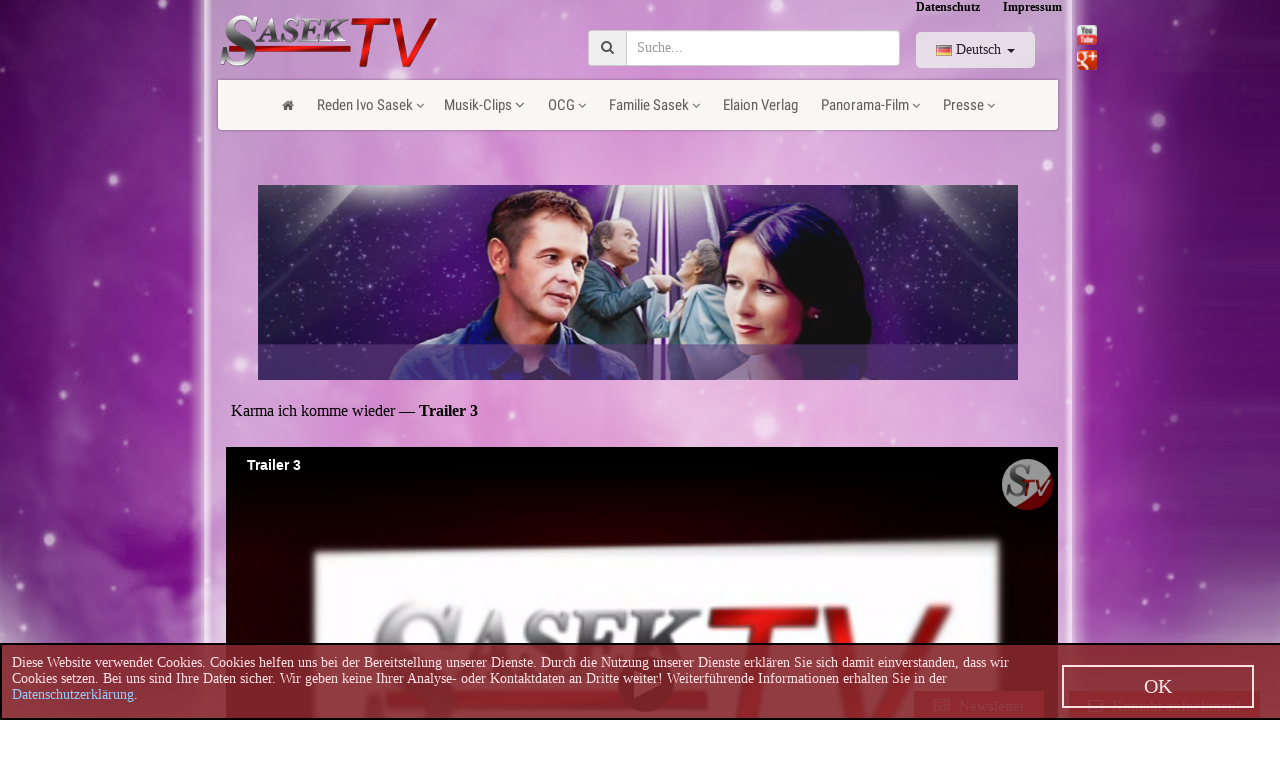

--- FILE ---
content_type: text/html; charset=UTF-8
request_url: https://sasek.tv/de/karma/trailer3
body_size: 22034
content:
<!DOCTYPE HTML PUBLIC "-//W3C//DTD HTML 4.01//EN">
<html>

<head>
    <!-- START {Header der Webseite}-->
    
		<meta property="og:url" content="http://www.sasek.tv/karma/trailer3" />
        <meta property="og:type" content="website" />
        <meta property="og:title" content="Karma ich komme wieder - Trailer 3" />
        <meta property="og:description" content="Ist das alles ein Nachspiel? Ist das Schicksal? Oder ist es einfach Karma... [www.sasek.tv/karma/trailer3]" />
        <meta property="og:image" content="http://www.sasek.tv/images/global_all/sasektv-logoS.png" />
        <title>sasek.TV .:Karma ich komme wieder:.  &mdash; Trailer 3</title>
    <meta name="description" content="Ist das alles ein Nachspiel? Ist das Schicksal? Oder ist es einfach Karma...">
    <meta name="author" content="sasek.TV">
    <meta name="keywords" content="Ivo Sasek, Familie-Sasek, OCG, Panorama-Film, Elaion Verlag, AZK, Oratorien">
    <meta name="date" content="2009-04-08T08:49:37+02:00">
    <meta http-equiv="content-type" content="text/html; charset=UTF-8">

    <link href=/images/favicon/apple-icon-57x57.png" rel="apple-touch-icon" sizes="57x57">
    <link href=/images/favicon/apple-icon-60x60.png" rel="apple-touch-icon" sizes="60x60">
    <link href=/images/favicon/apple-icon-72x72.png" rel="apple-touch-icon" sizes="72x72">
    <link href=/images/favicon/apple-icon-76x76.png" rel="apple-touch-icon" sizes="76x76">
    <link href=/images/favicon/apple-icon-114x114.png" rel="apple-touch-icon" sizes="114x114">
    <link href=/images/favicon/apple-icon-120x120.png" rel="apple-touch-icon" sizes="120x120">
    <link href=/images/favicon/apple-icon-144x144.png" rel="apple-touch-icon" sizes="144x144">
    <link href=/images/favicon/apple-icon-152x152.png" rel="apple-touch-icon" sizes="152x152">
    <link href=/images/favicon/apple-icon-180x180.png" rel="apple-touch-icon" sizes="180x180">
    <link href=/images/favicon/android-icon-192x192.png" rel="icon" sizes="192x192" type="image/png">
    <link href=/images/favicon/favicon-32x32.png" rel="icon" sizes="32x32" type="image/png">
    <link href=/images/favicon/favicon-96x96.png" rel="icon" sizes="96x96" type="image/png">
    <link href="/images/favicon/favicon-16x16.png" rel="icon" sizes="16x16" type="image/png">
    <link href="/images/favicon/manifest.json" rel="manifest">
    <meta content="#ffffff" name="msapplication-TileColor">
    <meta content="/images/favicon/ms-icon-144x144.png" name="msapplication-TileImage">
    <meta content="#ffffff" name="theme-color">
    <link rel="shortcut icon" href="/images/favicon/favicon.ico" type="image/x-icon">

    <!-- START WEBFONTS EINBINDEN -->
    <link href='css/Source+Sans+Pro/Source+Sans+Pro.css' rel='stylesheet' type='text/css'>
    <!-- ENDE WEBFONTS EINBINDEN -->

	<!-- START DEV TRANSLATE MENUS -->
	<link type="text/css" href="/css/bootstrap.css" rel="stylesheet" />
	<link rel="stylesheet" href="/css/animate.css" type="text/css" />
	<link href="/framework/jquery-ui_1.10.3/jquery-ui.css" rel="stylesheet" type="text/css">
	<script type="text/javascript" src="/framework/jquery-1.9.1/jquery-1.9.1.js"></script>
	<script type="text/javascript" src="/framework/jquery-ui_1.10.3/jquery-ui.js"></script>
	<link href="/framework/jqueryui-editable-1.4.4/jqueryui-editable.css" rel="stylesheet" type="text/css">
	<script src="/framework/jqueryui-editable-1.4.4/jqueryui-editable.min.js"></script>
	<script src="/framework/jquery.cookie.js"></script>
	<script src="/js/bootstrap.js"></script>
	<!-- END DEV TRANSLATE MENUS>

    <!-- START {Einf�gen der Stylesheets}-->
    <link type="text/css" href="/css/global.css?v=20200214" rel="stylesheet" />
    <link type="text/css" href="/css/aktuell.css?v=20190201" rel="stylesheet" />
    <link type="text/css" href="/css/lang.css?v=20190201" rel="stylesheet" />
	<link rel="stylesheet" href="/framework/font-awesome-4.5.0/css/font-awesome.min.css">

<!-- END {Einf�gen der Stylesheets}-->



      <!--[if IE 6]>
        <link rel="stylesheet" type="text/css" href="/css/cc/ie6.css?v=2016-05-16">
      <![endif]-->
      <!--[if IE 7]>
        <link rel="stylesheet" type="text/css" href="/css/cc/ie7.css?v=2016-05-16">
      <![endif]-->
      <!--[if IE 8]>
        <link rel="stylesheet" type="text/css" href="/css/cc/ie8.css?v=2016-05-16">
      <![endif]-->
      <!--[if IE 9]>
        <link rel="stylesheet" type="text/css" href="/css/cc/ie8.css?v=2016-05-16">
      <![endif]-->
      <!--[if !IE]><!-->
        <link rel="stylesheet" type="text/css" href="/css/cc/ff.css?v=2016-05-16">
      <!--<![endif]-->


    <!--START {IE6 Warnung}-->
    <script src="/js/browsercheck.js" type="text/javascript"></script>
    <!--END {IE6 Warnung}-->

    <!--START {Fenster f&uuml;r Admin}-->
    <script type="text/javascript">
    var nw = new Object();
    var adminw = new Object();

    function onw(winpath)
    {
      nw = window.open(winpath, 'sasek.TV-Admin','width=350,height=500,scrollbars=yes');
      nw.focus();
    }

    </script>
    <!--END {Fenster f&uuml;r Admin}-->


    <!-- START {Einf�gen der Stylesheets f�r menu_appy}-->
    <link type="text/css" href="/tools/menu_appy/menu.css" rel="stylesheet" />
    <script type="text/javascript" src="/tools/menu_appy/menu.js?t=2016-04-03"></script>
    <!-- END {Einf�gen der Stylesheets f�r menu_appy}-->

    <!--START {Einf&uuml;gen von BubbleTip} -->
  	<script src="/tools/bubbletip/jQuery.bubbletip-1.0.6.js" type="text/javascript"></script>
  	<link href="/tools/bubbletip/bubbletip/bubbletip.css" rel="stylesheet" type="text/css" />
  	<!--[if IE]>
  	<link href="/tools/bubbletip/bubbletip/bubbletip-IE.css" rel="stylesheet" type="text/css" />
  	<![endif]-->

<!-- START {jQuery.Cookie} -->
<script type="text/javascript" src="/js/jquery.cookie.js"></script>
<!-- END {jQuery.Cookie} -->

<!-- START {Cookie.Warn.Box} -->
<script type="text/javascript" src="/js/cookie.warn.box.js"></script>

<link type="text/css" href="/css/cookie.warn.box.css" media="screen" rel="stylesheet" />
<!-- END {Cookie.Warn.Box} -->


           
		   	<script type="text/javascript">
  		$(document).ready(function() {


  			$('#logo_tooltip').bubbletip($('#logo_tooltip_box'), {
				deltaDirection: 'right',
				deltaPosition: 30,
				offsetTop: 40,
				offsetLeft: 200
  			});


  		});
  	</script>
    <!--END {Einf&uuml;gen von BubbleTip} -->

			 <!-- Social Effekt-->
			 <script type="text/javascript">
			 $(document).ready(function() {
				 $('#googleplus').mouseover(function(){
				 	$("#googleplus").attr("src","/images/global_all/social-icons/googleplus-black.png");
				 })
				 $('#googleplus').mouseout(function(){
				 	$("#googleplus").attr("src","/images/global_all/social-icons/googleplus-min.png");
				 })
				 $('#youtube').mouseover(function(){
				 	$("#youtube").attr("src","/images/global_all/social-icons/yt-black.png");
				 })
				 $('#youtube').mouseout(function(){
				 	$("#youtube").attr("src","/images/global_all/social-icons/youtube-min.png");
				 })
			 });
			 </script>




    <!-- START {Suchtext verschwinden lassen}-->
    <script type="text/javascript" src="/js/search_txt/util-functions.js"></script>
    <script type="text/javascript" src="/js/search_txt/clear-default-text.js"></script>
    <!-- END {Suchtext verschwinden lassen}-->


		 


    <!--START {Einbinden der Dateien f&uuml;r Hightslider}-->
    <script type="text/javascript" src="/tools/java_high/highslide/highslide-with-gallery.js"></script>
    <link rel="stylesheet" type="text/css" href="/tools/java_high/highslide/highslide.css" />
    <script type="text/javascript">
    	hs.graphicsDir = '/tools/java_high/highslide/graphics/';
    	hs.align = 'center';
    	hs.transitions = ['expand', 'crossfade'];
    	hs.wrapperClassName = 'dark borderless floating-caption';
    	hs.fadeInOut = true;
    	hs.dimmingOpacity = .75;

    	// Add the controlbar
    	if (hs.addSlideshow) hs.addSlideshow({
    		//slideshowGroup: 'group1',
    		interval: 5000,
    		repeat: false,
    		useControls: true,
    		fixedControls: 'fit',
    		overlayOptions: {
    			opacity: .6,
    			position: 'bottom center',
    			hideOnMouseOut: true
    		}
    	});
    </script>

    <!--END {Einbinden der Dateien f&uuml;r Hightslider}-->

<script type="text/javascript">
    $(document).ready(function() {
    	// find the div.fade elements and hook the hover event
    	$('.fadeThis').hover(function() {
    		// on hovering over find the element we want to fade *up*
    		var fade = $('> .hover', this);

    		// if the element is currently being animated (to fadeOut)...
    	/*	if (fade.is(':animated')) {
    			// ...stop the current animation, and fade it to 1 from current position
    			fade.stop().fadeTo(500, 1);
    		} else {
    			fade.fadeIn(500);
    		}*/

        fade.fadeTo(450, 1.0);


    	}, function () {
    		var fade = $('> .hover', this);
    		/*if (fade.is(':animated')) {
    			fade.stop().fadeTo(500, 0);
    		} else {
    			fade.fadeOut(500);
    		}*/

        fade.fadeTo(450, 0);
    	});



    	// get rid of the text
    	$('.fadeThis > .hover').empty();
    });
    </script>
     <!-- START {Einf�gen der externen Dateien f&uuml;r Quickflip}-->
<script src="/tools/quickflip/jquery.quickflip.source.js" type="text/javascript"></script>
<link rel="stylesheet" type="text/css" href="/tools/quickflip/basic-quickflips.css" />

    <!--script type="text/javascript">
    $(function() {
        $('.quickFlip').quickFlip();

        $('.quickFlip3').quickFlip({
            vertical : true
        });

        $('.quickFlip2').quickFlip();
    });
    </script-->
    <!--END {Einf�gen der externen Dateien f&uuml;r Quickflip}-->


    <!-- START {Einf�gen der externen Dateien f&uuml;r STAR-RATE}-->
    <link rel="stylesheet" type="text/css" media="screen" href="/tools/starrate/css/demos.css"/>
  	<link rel="stylesheet" type="text/css" href="/tools/starrate/css/jquery.ui.stars.css"/>
  	<!--<script type="text/javascript" src="/tools/starrate/js/jquery.min.js"></script>-->
  	<script type="text/javascript" src="/tools/starrate/js/jquery-ui.custom.min.js"></script>
  	<script type="text/javascript" src="/tools/starrate/js/jquery.ui.stars.js"></script>
  	<script type="text/javascript">
  		$(function(){
  			$("#ratings").children().not("select").hide();

  			// Create target element for onHover titles
  			$caption = $("<span/>");

  			$("#ratings").stars({
  				inputType: "select",
          oneVoteOnly: true,
          cancelShow:false,
  				captionEl: $caption, // point to our newly created element
  				callback: function(ui, type, value)
  				{
  					$.post("tools/starrate/writerate.php", {rate: value , videonr:246}, function(data)
  					{
  						$("#ajax_response").html(data);
  					});
  				}

  			});

  			// Make it available in DOM tree
  			$caption.appendTo("#ratings");
  		});
  	</script>
    <!-- END {Einf�gen der externen Dateien f&uuml;r STAR-RATE}-->

    <!-- START {Einf�gen der externen Dateien f&uuml;r Jquery.UI Komponenten-->
		<link type="text/css" href="/tools/jquery.ui/css/jquery-ui-1.8.4.custom.css" rel="stylesheet" />
		<script src="/framework/jquery-ui_v1.11.4.min.js"></script>
<!--		<script type="text/javascript" src="--><!--tools/jquery.ui/js/jquery-ui-1.8.4.custom.min.js"></script>-->
		<script type="text/javascript">
			$(function(){

      	// Accordion
				$("#accordion").accordion({ header: "h3" });

				// Dialog
				$('#dialog').dialog({
					autoOpen: false,
					width: 520,
          show: 'puff',
          hide: 'puff',
          modal: true,
					buttons: {
						"Schliessen": function() {
							$(this).dialog("close");
						},
						/*"Cancel": function() {
							$(this).dialog("close");
						} */
					}
				});
				$('#dialog_embed').dialog({
					autoOpen: false,
					width: 400,
          show: 'puff',
          hide: 'puff',
          modal: true,
					buttons: {
						"Schliessen": function() {
							$(this).dialog("close");
						},
						/*"Cancel": function() {
							$(this).dialog("close");
						} */
					}
				});
				// Dialog Link
				$('#dialog_link').click(function(){
					$('#dialog').dialog('open');
					return false;
				});
				$('#linkembed_box').click(function(){
					$('#dialog_embed').dialog('open');
					return false;
				});

			});
		</script>
    <!-- END {Einf�gen der externen Dateien f&uuml;r Jquery.UI Komponenten-->


    <!-- START {Einf�gen der externen Dateien f&uuml;r lets-Scroll (Sendungen-Scrollbar)} -->
  	<link rel="stylesheet" href="/tools/lets_scroll/css/website.css" type="text/css" media="screen"/>
  	<script type="text/javascript" src="/tools/lets_scroll/js/jquery.tinycarousel.min.js"></script>
    <!-- END {Einf�gen der externen Dateien f&uuml;r lets-Scroll (Sendungen-Scrollbar)} -->

    <!-- START {Einfuegen der eigenen Javascript-Datei} -->
        <script type="text/javascript" src="/js/script.js?20190809"></script>
    <!-- START {Einfuegen der eigenen Javascript-Datei} -->


       <script type="text/javascript">
   //<![CDATA[


$(document).ready(function() {


	$('#maxim').click(function() {

    //Gr&ouml;ssen {width, height}
    var init_size = new Array(450,355);
    var target_size = new Array(820,647);
    var wrap_player = $('#player_wrapper');
    var ie_player = $('#player');
    var vid_info = $('#vid_info');

    var main_height = $('#main').height();
    var head_height = $('#head_film').height();

    var videcont_width = $('#left_video').width();


    if($('#player').width() == init_size[0])
    {

      wrap_player.css("width",target_size[0]);
      wrap_player.css("height",target_size[1]);

      vid_info.css("width",target_size[0]);
      vid_info.css("height",target_size[1]);

      ie_player.attr("width",target_size[0]);
      ie_player.attr("height",target_size[1]);

      $('.video_frame').hide();

      $('#main').css("height",main_height + 295);
      $('#head_film').css("height",head_height + 295);

      $('#left_video').css("width",videcont_width + 370);


     }
     else
     {

       ie_player.attr("width",init_size[0]);
       ie_player.attr("height",init_size[1]);


   	   wrap_player.css("width",init_size[0]);
       wrap_player.css("height",init_size[1]);

   	   vid_info.css("width",init_size[0]);
       vid_info.css("height",init_size[1]);

       $('.video_frame').show();

      $('#main').css("height",main_height - 295);
      $('#head_film').css("height",head_height - 295);

            $('#left_video').css("width",videcont_width - 370);


     }


	});

//erst anzeigen, wenn geladen. (Sonst blinken die Elemente die noch nicht geladen sind)
$('#vid_info').css("display","block");

	jQuery('.notification .close').click(function(){
		jQuery(this).parent().fadeOut();
	});

});


   //]]>
   </script>
    <!-- END {Header der Webseite}-->

    <script type="text/javascript">
        function ISODownload() {
            $("#ISODownload").load("modul/modul_download/modul_download.php");
        }

        function InfoSasekTV() {
            $("#ISODownload").load("modul/modul_download/modul_InfoSasekTV.php");
        }
    </script>
</head>

<!-- START {Das Hintergrundbild, welches sich nach Zufall wechselt}-->

<body style="background-image: url(/images/karma_all/karma_background/bg_karma01.jpg?v=2014-12-20);">


    <div class="cookie_warn_box">
        <div class="cookie_warn_box_txt">
            Diese Website verwendet Cookies. Cookies helfen uns bei der Bereitstellung unserer Dienste. Durch die Nutzung
            unserer Dienste erklären Sie sich damit einverstanden, dass wir Cookies setzen. Bei uns sind Ihre Daten sicher.
            Wir geben keine Ihrer Analyse- oder Kontaktdaten an Dritte weiter! Weiterführende Informationen erhalten Sie in
            der
            <a href="/privacy.php">Datenschutzerklärung</a>.
        </div>
        <div class="cookie_warn_box_btn">
            <button class="cookie_ok trendbtn_whiteblue">OK</button>
        </div>
    </div>


    <div id="ISODownload"></div>

    <!-- START {Hauptdiv, welches für die Zentrierung verantwortlich ist}-->
    <div align="center" style="width:100%;">

        <!--<div id="medialie-dialog" title="Medienspektakel:" style="display:none;">
		<div style="background-image:url(/'images/sasektv_all/popup_medienluege1.png'); width: 737px; height:579px;">



          <div id="medienhetze-topicbehauptung"></div>
          <a href="/index.php?keyword=tipptop" traget="_parent"><div id="medienhetze-topicgegendarstellung"></div></a>
          <a href="http://book.sasek.tv/books_jahweschoepfer/20131120_Gegendarstellung%20Topic.pdf" target="_blank"><div id="medienhetze-topicivogegendarstellung"><b>Persönliche Gegendarstellung <br>von Ivo Sasek hier lesen!</b></div></a>

            <div class="clearfix"></div>


			      <a href="#" title="Artikel vergrössern"> <div id="medienhetze-behauptung"></div></a>
            <a href="/index.php?videonr=16&keyword=erziehe&typ=vid&lang=1" target="_blank"><div id="medienhetze-wirklichkeit"></div></a>
            <a href="http://www.familie-sasek.ch/aktuell_neuelieder12.html" target="_blank"><div id="medienhetze-famsasekkennenlernen"></div></a>



		</div>
	</div>

	<div id="img_behauptung" title="BEHAUPTUNG Sonntags-BLICK 20.10.2013" style="display:none;">
    <img src="/images/sasektv_all/popup_behauptung-big.png" alt="" style="width: 600px; height: 472px; border: none;" />
	</div>-->


        <!-- START {Der Inhalt im weissen Trans}-->
        <div id="main" style="height:986px;">

            <!-- START {Das Menu mit Logo etc.}-->
            <div style="height: 130px;">
    <div class="kontaktbox">
        <div style="float: left;margin-right: 15px;">
            <a class="headerlinks" href="/privacy.php"><b>Datenschutz</b></a>

            <a class="headerlinks" href="/impressum.php" style="margin-left: 20px"><b>Impressum</b></a>

            
      <div class="dropdown-language">
            <ul class="nav navbar-nav m-n hidden-xs nav-user user">
                <li class="dropdown">
                    <a href="#" class="dropdown-toggle bg clear" data-toggle="dropdown" data-hover="dropdown">
                                <span class="thumb-sm avatar pull-right m-t-n-sm m-b-n-sm m-l-sm">
                                </span>
                        <img src="/images/global_all/glob_language/de.png" class="dropdown-lang-img"> Deutsch <b class="caret"></b>
                    </a>
                    <ul class="dropdown-menu animated fadeInRight">
    
                        <li>
                            <span class="arrow top"></span>
                            <a href="/"><img src="/images/global_all/glob_language/.png" class="dropdown-lang-img">  </a>
                        </li>
           
                        <li>
                            <span class="arrow top"></span>
                            <a href="/en"><img src="/images/global_all/glob_language/en.png" class="dropdown-lang-img"> English </a>
                        </li>
           
                        <li>
                            <span class="arrow top"></span>
                            <a href="/fr"><img src="/images/global_all/glob_language/fr.png" class="dropdown-lang-img"> Français </a>
                        </li>
           
                        <li>
                            <span class="arrow top"></span>
                            <a href="/nl"><img src="/images/global_all/glob_language/nl.png" class="dropdown-lang-img"> Nederlands </a>
                        </li>
           
                        <li>
                            <span class="arrow top"></span>
                            <a href="/it"><img src="/images/global_all/glob_language/it.png" class="dropdown-lang-img"> Italiano </a>
                        </li>
           
                        <li>
                            <span class="arrow top"></span>
                            <a href="/pl"><img src="/images/global_all/glob_language/pl.png" class="dropdown-lang-img"> Polski </a>
                        </li>
           
                        <li>
                            <span class="arrow top"></span>
                            <a href="/ro"><img src="/images/global_all/glob_language/ro.png" class="dropdown-lang-img"> Româna </a>
                        </li>
           
                        <li>
                            <span class="arrow top"></span>
                            <a href="/ru"><img src="/images/global_all/glob_language/ru.png" class="dropdown-lang-img"> Pусский </a>
                        </li>
           
                        <li>
                            <span class="arrow top"></span>
                            <a href="/es"><img src="/images/global_all/glob_language/es.png" class="dropdown-lang-img"> Español </a>
                        </li>
           
                        <li>
                            <span class="arrow top"></span>
                            <a href="/tr"><img src="/images/global_all/glob_language/tr.png" class="dropdown-lang-img"> Türkçe </a>
                        </li>
           
                        <li>
                            <span class="arrow top"></span>
                            <a href="/hu"><img src="/images/global_all/glob_language/hu.png" class="dropdown-lang-img"> Magyar </a>
                        </li>
           
                        <li>
                            <span class="arrow top"></span>
                            <a href="/is"><img src="/images/global_all/glob_language/is.png" class="dropdown-lang-img"> Íslenska </a>
                        </li>
           
                        <li>
                            <span class="arrow top"></span>
                            <a href="/uk"><img src="/images/global_all/glob_language/uk.png" class="dropdown-lang-img"> Україна </a>
                        </li>
           
                        <li>
                            <span class="arrow top"></span>
                            <a href="/sv"><img src="/images/global_all/glob_language/sv.png" class="dropdown-lang-img"> Svenska </a>
                        </li>
           
                        <li>
                            <span class="arrow top"></span>
                            <a href="/nn"><img src="/images/global_all/glob_language/nn.png" class="dropdown-lang-img"> Noreg </a>
                        </li>
           
                        <li>
                            <span class="arrow top"></span>
                            <a href="/fi"><img src="/images/global_all/glob_language/fi.png" class="dropdown-lang-img"> Suomi </a>
                        </li>
           
                        <li>
                            <span class="arrow top"></span>
                            <a href="/bg"><img src="/images/global_all/glob_language/bg.png" class="dropdown-lang-img"> България </a>
                        </li>
            
    <li>
                            <span class="arrow top"></span>
                            <a href="http://lv.sasek.tv/"><img src="/images/global_all/glob_language/lv.png"class="dropdown-lang-img" width="16px"> Latvija</a>
                        </li>
                    </ul>
                </li>
            </ul>
        </div>
            </div>
                    <div class="social_icon">
                <a href="https://www.youtube.com/channel/UCZAXbFp6t2_JFMwDSDdfEkw" target="_blank"><img id="youtube" src="/images/global_all/social-icons/youtube-min.png"/></a><br>
                <a href="https://plus.google.com/114239499422691022097/videos" target="_blank"><img id="googleplus" style="margin-top: 5px;" src="/images/global_all/social-icons/googleplus-min.png"/></a>
            </div>
            </div>


<!--<
    <a href='javascript:InfoSasekTV()' title="Was ist sasek.TV?">
        <img src="/images/global_all/btn_WasIstSasekTV.png" alt="Was ist Sasek.TV?" id="about_sasektv" />
    </a> -->
    <a href="/index.php?start=1" id="logo_tooltip" title="sasek.TV">
        <img src="/images/global_all/sasektv-logo_schrift.png" alt="" id="logo_schrift" />
    </a>
    <div id="logo_tooltip_box">
        <img src="/images/global_all/glob_schrift-welt.png" />
    </div>

    <!--<div id="schrift_welt"></div>-->
    <!-- START {Textbox f&uuml;r die Suche}-->
            <div class="search_input">
            <form name="search" action="/search.php" method="get">
                <div class="input-group">
                    <span class="input-group-addon" onclick="document.search.submit();" style="cursor: pointer;"><i class="fa fa-search"></i></span>
                    <input type="text" name="search" class="form-control" placeholder="Suche...">
                </div>
            </form>
        </div>  
        <!-- END {Textbox f&uuml;r die Suche}-->



    <!-- <a href="/index.php" title="sasek.TV">
              <img src="/images/global_all/sasektv-logoS.png" alt="" id="logo_img" />
            </a>-->

    <!-- END {logos}-->
</div>

<link href="/css/menu.css" rel="stylesheet" type="text/css">
<div>
    <nav class="navigation" style="float: left;">
        <ul class="sf-menu" style="display: none;">
            <li><a href="/index.php?start=1"><i class="fa fa-home"></i></a></li>
            <li style=""><a style="letter-spacing: 1;" href="">Reden Ivo Sasek</a>
                <ul class="dropdown">
                <li>
                    <a href="">Konferenzen</a>   
                    <ul>
                    <li>
                        <a href="">Freundestreffen (2005 - 2024)</a>
                        <ul>
                            <li><a href="/freundestreffen2024"><b>Internationales Freundestreffen 2024</b></a></li>
                            <li><a href="/internationale-freundschaft2023">Internationales Freundestreffen 2023</a></li>
                            <li><a href="/muendigkeit">Internationales Freundestreffen 2022</a></li>
                            <li><a href="/freiheit">Internationales Freundestreffen 2021</a></li>
                        	<li><a href="/unaufhaltsam">Internationales Freundestreffen 2020</a></li>
                            <li><a href="/lebensqualitaet">Freundestreffen 2019</a></li>
                            <li><a href="/vollendungstriebe">Freundestreffen 2018</a></li>
                            <li><a href="/feeling">Internationale Freundschaft 2017</a></li>
                            <li><a href="/grenzenlos">Internationale Freundschaft 2016</a></li>
                            <li><a href="/freundestreffen2015">Freundestreffen 2015</a></li>
                            <li><a href="/freundestreffen2014">Freundestreffen 2014</a></li>
                            <li><a href="/freundestreffen2013">Freundestreffen 2013</a></li>
                            <li><a href="/freundestreffen2012">Freundestreffen 2012</a></li>
                            <li><a href="/freundestreffen2011">Freundestreffen 2011</a></li>
                            <li><a href="/freundestreffen2010">Freundestreffen 2010</a></li>
                            <li><a href="/freundestreffen2009">Freundestreffen 2009</a></li>
                            <li><a href="/freundestreffen2008">Freundestreffen 2008</a></li>
                        </ul>
                        <li>
                            <a href="/jako2022">Jahreskonferenzen (2009, 2012 - 2023)</a>
                            <ul>
                                <li><a href="/jako2023">Jahreskonferenz 2023</a></li>
                                <li><a href="/jako2022">Jahreskonferenz 2022</a></li>
                                <li><a href="/jako2021">Jahreskonferenz 2021</a></li>
                                <li><a href="/jako2020">Jahreskonferenz 2020</a></li>
                                <li><a href="/jako2019">Jahreskonferenz 2019</a></li>
                                <li><a href="/jako2018">Jahreskonferenz 2018</a></li> 
                                <li><a href="/jako2017">Jahreskonferenz 2017</a></li> 
                                <li><a href="/jako2016">Jahreskonferenz 2016</a></li>
                                <li><a href="/jako2015">Jahreskonferenz 2015</a></li>
                                <li><a href="/jako2014">Jahreskonferenz 2014</a></li>
                                <li><a href="/jako2013">Jahreskonferenz 2013</a></li>
                                <li><a href="/jako2012">Jahreskonferenz 2012</a></li>
                                <li><a href="/wiederkunft">Jahreskonferenz 2009</a></li>
                            </ul>
                        </li>
                        
                        <li><a href="/evangelisation2018">Evangelisationstreffen (2014 - 2018)</a>
                            <ul>
                                <li><a href="/evangelisation2018">Evangelisationstreffen Februar 2018</a></li>
                                <li><a href="/etnovember2016">Evangelisationstreffen November 2016</a></li>
                                <li><a href="/etfebruar2016">Evangelisationstreffen Februar 2016</a></li>
                                <li><a href="/etseptember2015">Evangelisationstreffen 2015</a></li>
                                <li><a href="/etnovember2014">Evangelisationstreffen 2014</a></li>
                            </ul>
                        </li>
                        <li><a href="/prophetische">Prophetische Konferenzen</a>
                            <ul>
                                <li><a href="/ihr-seid-goetter">Prophetische Konferenz - Ihr seid Götter</a></li>
                            </ul>
                        </li>
                        <li><a href="/besuchertage">Besuchertage</a></li>
                        <li><a href="/gesamttreffen">Schulungskonferenzen</a>   
                            <ul>
                                <li><a href="/unlimitierte-kraft"><b>Gesamttreffen März 2022</b></a> </li>
                                <li><a href="/aufbruch-neue-welt">Aufbruch der Neuen Welt - und ihre Phänomene</a> </li>
                                <li><a href="/gesamttreffen2017">Gesamttreffen Juni 2017</a> </li>
                                <li><a href="/gtaugust2014">Gesamttreffen August 2014</a> </li>
                            </ul>
                        </li>
                        <li><a href="/klatv-visionierung">Visionierungskonferenzen</a>   
                            <ul>
                                <li><a href="/klatv-visionierung">Kla.TV Visionierungskonferenz</a> </li>
                            </ul>
                        </li>
                        <li>
                            <a href="#">S&G Konferenzen</a>
                            <ul>
                                <li><a href="/sugallgemein">Stimme & Gegenstimme</a></li>
                                <li><a href="/sugmaerz2014">S&G-Konferenz März 2014 - Beiträge</a></li>
                                <li><a href="/sugaugust2012">S&G-Konferenz August 2012 - Beiträge</a></li>
                                <li><a href="/sugjanuar2012">S&G-Konferenz Januar 2012 - Beiträge</a></li>
                            </ul>
                        </li>
                        <li>
                            <a href="azk"><b>AZK Konferenzen</b></a>
                            <ul>
                                <li><a href="/azk20"><b>20. AZK - 27. Juli 2023 - Beiträge</b></a></li>
                                <li><a href="/azk19">19. AZK - 10. November 2023 - Beiträge</a></li>
                                <li><a href="/azk18">18. AZK - 26. November 2022 - Beiträge</a></li>
                                <li><a href="/azk17">17. AZK - 23. November 2019 - Beiträge</a></li>
                                <li><a href="/azk16">16. AZK - 17. November 2018 - Beiträge</a></li>
                                <li><a href="/azk15">15. AZK - 11. August 2018 - Beiträge</a></li>
                                <li><a href="/azk14">14. AZK - 25. November 2017 - Beiträge</a></li>
                                <li><a href="/azk13">13. AZK - 01. Oktober 2016 - Beiträge</a></li>
                                <li><a href="/azk12">12. AZK - 28. November 2015 - Beiträge</a></li>
                                <li><a href="/azk11">11. AZK - 14. März 2015 - Beiträge</a></li>
                                <li><a href="/azk10">10. AZK - 26. Juli 2014 - Beiträge</a></li>
                                <li><a href="/azk8">8. AZK - 24. November 2012 - Beiträge</a></li>
                            </ul>
                        </li>
                        <li><a href="/singletreffen">Single-Seminar (17.10.2009)</a></li>
                        <li><a href="/schweiz5">TV TimeToDo.ch</a></li>
                        <li><a href="/entstehungocgsugktv">Wie entstand OCG, AZK, Kla.TV, S&G...?</a></li>
                    </li>
                    </ul>
                </li>
            </li>
                <li>
                        <a href="">Kla.TV-Reden</a>   
                        <ul>
                            <li><a href="/gegendarstellung/eiserne-edikte">Eiserne Edikte – verhökertes Recht (Ivo Sasek erklärt nicht nur Richtern den Tarif)</a></li>
                            <li><a href="/gegendarstellung/urtextfalle">Entlarvtes Mordprogramm Sasek entschärft Urtext-Falle – vor 3sat!</a></li>
                            <li><a href="/gegendarstellung/virtuelle-auftragskiller">Virtuelle Auftragskiller - Sasek kontert Hackerangriffe auf Kla.TV</a></li>
                            <li><a href="/gegendarstellung/5G-Panikvideo">5G-Kriegserklärung gegen die Menschheit</a></li>
                        </ul>
                </li>

                <li>
                    <a href="">Ivo als Gastredner</a>   
                    <ul>
                        <li><a href="/was-ist-ocg/ivo-bei-upf">Sasek bei UPF Switzerland</a></li>
                        <li><a href="/entstehungocgsugktv/vortragivo">Wie entstand OCG, AZK, Kla.TV, S&G ...? — Vortrag von Ivo Sasek</a></li>
                    </ul>
                </li>

                <li>
                    <a href="">Wer ist Ivo Sasek?</a>   
                    <ul>
                        <li><a href="/entstehungocgsugktv/werbeclip-werist">Wer ist Ivo Sasek?</a></li>
                        <li><a href="/gegendarstellung/sundg">Dokumentarfilm über Ivo Sasek und die Entwicklungsgeschichte seiner Werke</a></li>
                        <li><a href="/entstehungocgsugktv/ivo-sasek">Ein Mann, viele Werke - Wer ist Ivo Sasek?</a></li>
                    </ul>
                </li>
            </ul>
            
            
            <!--<li><a href="/diverselieder"><span>17.03 - 01.04.2012 | Musikspezial</span></a></li>-->
            <li class="megamenu"><a href="/musikclips">Musik-Clips</a>
            <ul class="dropdown">
                <li>


                    <div class="megamenu-container container">
                        <div class="row">
                            <span class="megamenu-sub-title newMusikclips"><i class="fa fa-play-circle"></i> Neuste Musik-Clips</span>
                            
                                        <div class="col-md-3 col-sm-3 post format-video zoom">
                                            <a href="/de/musikclips/potpouri/3647" class="media-box zoom" data-rel="">
                                                <img src="/images/azk22_all/azk22_startscreen/azk22_potpouri_startscreen.png" alt="">
                                                <br><span>22. AZK - Kla.TV-Hits - Die Musik der neuen Welt</span>
                                            </a>
                                        </div>
                                    
                                        <div class="col-md-3 col-sm-3 post format-video zoom">
                                            <a href="/de/musikclips/god-you-see/3646" class="media-box zoom" data-rel="">
                                                <img src="/images/azk22_all/azk22_startscreen/azk22_god-you-see_startscreen.png" alt="">
                                                <br><span>22. AZK - God you see</span>
                                            </a>
                                        </div>
                                    
                                        <div class="col-md-3 col-sm-3 post format-video zoom">
                                            <a href="/de/musikclips/gemeinsam-voran/3645" class="media-box zoom" data-rel="">
                                                <img src="/images/azk22_all/azk22_startscreen/azk22_gemeinsam-voran_startscreen.jpg" alt="">
                                                <br><span>22. AZK - Gemeinsam voran</span>
                                            </a>
                                        </div>
                                    
                                        <div class="col-md-3 col-sm-3 post format-video zoom">
                                            <a href="/de/musikclips/in-deinen-armen/3644" class="media-box zoom" data-rel="">
                                                <img src="/images/azk22_all/azk22_startscreen/azk22_in-deinen-armen_startscreen.jpg" alt="">
                                                <br><span>22. AZK - In Deinen Armen</span>
                                            </a>
                                        </div>
                                                            </div>
                    </div>
                    <a href="/musikclips"><button type="button" class="btn btn-default btnMoreMusikclips">Alle Musik-Clips anschauen</button></a>
                </li>
            </ul>
        </li>
            
            <li style=" ">
                <a style="letter-spacing: 1;" href="#">OCG</a>
                <ul class="dropdown">
                    <li><a href="/was-ist-ocg"><b>Was ist OCG?</b></a></li>
                    <li><a href="/verbindlichkeit">OCG-Verbindlichkeit & Bemessung</a></li>
                    <li><a href="/ocgjugend">OCG-Jugend</a></li>
                    <li><a href="/botschaften"><span>mp3-Botschaftensammlung</span></a></li>
                    <li><a href="/mediacenter">DVD - Mediacenter</a></li>
                    <li><a href="/neuewerte">TV: Neue Werte</a></li>
                    <!--<li><a href="/lieder">OCG-Liedersammlung</a></li>-->
                </ul>
            </li>
    
            <li style="">
                <a style="letter-spacing: 1; " href="#">Familie Sasek</a>
                <ul class="dropdown">
                    <li><a href="/familiesasek"><b>Familie Sasek (2010-2024)</b></a></li>
                    <li>
                        <a href="/oratorium">Oratorien (2001 - 2010)</a>
                        <ul>
                            <li><a href="/bestora">Auszüge aus 8 Oratorien</a></li>
                            <li><a href="/organismus">Organismus (2010)</a></li>
                            <li><a href="/vollkommenheit">Vollkommenheit (2008)</a></li>
                            <li><a href="/friedensreich">Friedensreich (2006)</a></li>
                            <li><a href="/erziehe">Erziehe mit Vision (2005)</a></li>
                            <li><a href="/fragen">Fragen (2004)</a></li>
                            <li><a href="/beziehung">Beziehung (2003)</a></li>
                            <li><a href="/standhaft">Standhaft (2002)</a></li>
                            <li><a href="/wunsch">Salomonswunsch (2001)</a></li>
                        </ul>
                    </li>
                    <li>
                        <a href="#">Hochzeiten</a>
                        <ul>
                            <li><a href="/hochzeit2024">Hochzeit Jeremias & Ruth Elpida</a></li>
                            <li><a href="/jan-hanna">Hochzeit Jan & Hanna</a></li>
                            <li><a href="/doppelhochzeit">Hochzeit Elias & Steffi | Ramon & Anna-Sophia</a></li>
                            <li><a href="/ansuhochzeit">Hochzeit Andreas & Sulamith</a></li>
                            <li><a href="/sielhochzeit">Hochzeit Simon & Elmira</a></li>
                        </ul>
                    </li>
                    <li>
                        <a href="/kindermusical">Kindermusicals</a>
                        <ul>
                            <li><a href="/weisheit">Die Weisheit des Königs (2001)</a></li>
                            <li><a href="/bettler">Der Bettler vom Schloss (2000)</a></li>
                        </ul>
                    </li>
                    <li><a href="/mediabashing">Medien-Bashing by Saseks</a></li>
                </ul>
            </li>
    
            <li style=""><a style="letter-spacing: 1; " href="https://www.elaion-verlag.ch/">Elaion Verlag</a>
            </li>
            
            <li style=""><a style="letter-spacing: 1; " href="#">Panorama-Film</a>
                <ul class="dropdown">
                    <li><a href="/spielfilme"><b>Spielfilme</b></a>
                        <ul>
                            <li><a href="/viereint/ahnungslose-toeten-besser"><b>Viereint geht's besser - Teil 2 der Serie: Ahnungslose töten besser</b></a></li>
                            <li><a href="/viereint">Viereint geht's besser (2018)</a></li>
                            <li><a href="/anfangherz">Im Anfang war das Herz (2016)</a></li>
                            <li><a href="/maennerpremiere">Männer stiehlt man nicht (2014)</a></li>
                            <li><a href="/perfektnaiv">Kosima - Perfekt naiv (2011)</a></li>
                            <li><a href="/karma">Karma ich komme wieder (2010)</a></li>
                            <li><a href="/sophie">Sophie und der Sektenboss (2008)</a></li>
                            <li><a href="/helden">Helden sterben anders (2006)</a></li>
                        </ul>
                    </li>
                    <li><a href="/dokumentarfilme">Dokumentarfilme</a>
                        <ul>
                            <li><a href="/dokmobilfunk">Mobilfunk</a></li>
                            <li><a href="/dokimpfzwang">Impfzwang</a></li>
                            <li><a href="/dokurvaeter">Urväter der Frühsexualisierung</a></li>
                            <li><a href="/doksexzwang">Sexzwang</a></li>
                        </ul>
                    </li>
                    <li><a href="/produktionen">OCG-Lehrfilme/Musical</a>
                        <ul>
                            <li><a href="/himmel">Hölle im Himmel (2005)</a></li>
                            <li><a href="/geheimnis">Geheimnis Gottes (2004)</a></li>
                            <li><a href="/proteros">Proteros Konverter (2003)</a></li>
                            <li><a href="/lemuel">Lemuel (2002)</a></li>
                            <li><a href="/weisheit">Die Weisheit des Königs (2001)</a></li>
                            <li><a href="/bettler">Der Bettler vom Schloss (2000)</a></li>
                        </ul>
                    </li>
                    <li><a href="/kurzclips">OCG-Kurzclips</a></li>
                </ul>
            </li>
            <li style="">
                <a style="letter-spacing: 1; " href="/sugallgemein">Presse</a>
                <ul class="dropdown">
                    <li>
                        <a href="">Interviews</a>   
                        <ul>
                            <li><a href="/schweiz5">Time ToDo.ch</a></li>
                            <li><a href="/entstehungocgsugktv/vivoterra">Vivoterra: Interview mit Ivo Sasek</a></li>
                            <li><a href="/entstehungocgsugktv/freespirittv">Ivo Sasek im Interview mit Freespirit-tv.ch</a></li>
                            <li><a href="/entstehungocgsugktv/gesetzmaessigkeitheilung">Interview vom "Kulturstudio" (Michael Grawe) mit Kla.TV-Gründer Ivo Sasek "Gesetzmäßigkeiten der Heilung"</a></li>
                        </ul>
                    </li>
                    <li><a href="/gegendarstellung">Medien auf dem Prüfstand</a></li>
                    <li><a href="/sektenjager">Sektenjäger auf dem Prüfstand</a></li>
                    
                </ul>
            </li>
        </ul>
    </nav></div>

<script src="/framework/prettyphoto/js/prettyphoto.js"></script> <!-- PrettyPhoto Plugin -->
<script src="/js/helper-plugins.js"></script> <!-- Plugins -->
<script src="/js/init.js"></script> <!-- All Scripts -->
<script src="/framework/countdown/js/jquery.countdown.min.js"></script> <!-- Jquery Timer -->





            <!-- END {Das Menu mit Logo etc.}-->

            



                        <br />

            <!--START Startseite Content-->
            <div class="box-container-content">

                                    <script type="text/javascript">
                        $("div#head_film").css('height', '595px');
                    </script>

                
                <!-- HIER WIRD DAS HEADER-BILD DYNAMISCH EINGELESEN -->
                                    <div class="kat_spezial-header">
                                                <img src="/images/karma_all/karma_header.png">
                                            </div>
                            </div>




            <!-- START {Fasst rechter und linker cont im Head zusammen}-->
	            <div id="head_film">
		



          <!-- START {linkes div mit Video}-->
          <div id="left_video">

          
                    <div style="float:left;">
              
                      <h2 style="float:left; margin: 0 0 12px 5px;">Karma ich komme wieder<b style="color:black;"> &mdash; Trailer 3</b>
                      </h2>
                      
                      
                    </div>
                     
                    

           <!-- START {Direkte Weiterleitung einrichten, wenn der Video abgespielt wurde} -->
            <script type="text/javascript">
            //JW-PLAYER 6
            $(document).ready(function(){
	            jwplayer("mediaplayer").onPlaylistComplete(function(){
	            	document.location.href="/de/karma/potpourri/true";
	            })
            })





            function getBaseName(strHref)
            {
              var strFilename;

              strHref = strHref.replace(/\//g,"\\");

              var iIdx = strHref.lastIndexOf("\\");
              if (-1<iIdx) {
              strFilename = strHref.substring(iIdx+1);
              } else {
              strFilename = strHref;
              }

              return strFilename;

            }

            </script>
           <!-- END {Direkte Weiterleitung einrichten, wenn der Video abgespielt wurde} -->


         <div style="clear:both;"></div>

		





                

                        <!-- START OF THE PLAYER EMBEDDING TO COPY-PASTE -->
                        <div id="mediaplayer"></div>

                        <!-- START JWPLAYER 7-INCLUDE -->
                        <script type="text/javascript" src="/_files/system.sasek.tv/jwplayer7.2.4/jwplayer.js?v=20160608"></script>
                        <script type="text/javascript">jwplayer.key = "B6IaAP0Bxz6IY1ks+QCPrTBS0x7mlq82vCtC4Bm2Kto=";</script>
                        <!-- END JWPLAYER 7-INCLUDE -->
                        <script type="text/javascript">

                  jwplayer("mediaplayer").setup({
                            flashplayer: "/_files/system.sasek.tv/jwplayer7.2.4/jwplayer.flash.swf",
                            repeat: false,
                            wmode: 'transparent',
                            controlbar: 'over',
                            height: 473,
                            width: 840,
        //					primary: 'flash',
                            skin: {
                                url: '/_files/system.sasek.tv/jwplayer7.2.4/skins/seven.css?20160608',
                                name: 'seven'
                            },
                            //https://www.sasek.tv/
                            logo: {
                                file: '/images/global_all/logo_new.png',
                                link: 'https://www.sasek.tv',
                                position: 'top-right',
                                hide: true
                            },
                            /** autostart:'false', **/ /** DEACTIVATE AUTOSTART BECAUSE A LOT OF BROWSER SUPPRESS IT **/

                            playlist: [{"title":"Trailer 3","image":"/images/global_all/global_startscreen/global_startscreen.png","sources":[{"file":"https://video.sasek.tv/karma_trailer3/01_karma-trailer3.mp4","label":"Original","default":"false"}],"tracks":[{"file":"/_files/video.sasek.tv/karma_trailer3/01_karma-trailer3.vtt","kind":"thumbnails"}]}]                        });


                        // *********************
                        // Save selected video-quality in seperate cookie
                        // *********************
                        if (typeof jwplayer != "undefined") {
                            var i = 0;
                            var player = jwplayer(i);
                            while (typeof player.config != "undefined") {
                                player.onQualityChange(function (event) {
                                    var selectedQuality = event.levels[event.currentQuality].label;
                                    $.cookie("stv.user.selectedVideoQuality", selectedQuality, {
                                        expires: 1 * 365 * 5,
                                        path: "/"
                                    }); // Cookie with a 5 year lifetime
                                });
                                // Get next instance
                                player = jwplayer(++i);
                            }
                        }

                            </script>

                            	<!-- END OF THE PLAYER EMBEDDING -->


              <div id="vid_info">

              <!-- START {Starbewertung rechts}-->
             <!--<div style="float:right;">
            	<form id="ratings" class="rateform" action="/tools/starrate/writerate.php" method="post">
            			<input type="submit" value="Bewertung" />
                 <br /><br />
                  <select name="rate">
            				<option value="1">Schlecht</option>
            				<option value="2">Nicht&nbsp;schlecht</option>
            				<option value="3">Passt&nbsp;schon...</option>
            				<option value="4">Gut</option>
            				<option value="5">Hammer!</option>
            			</select>


            		</form>
            		<p id="ajax_response"></p>
              </div>-->
              <!-- END {Starbewertung rechts}-->


            	<p>
                  <a href="#" id="dialog_link" class="ui-state-default ui-corner-all">
                      <span class="fa fa-download"></span>
                  	Download
                  </a>
                  <a href="#" id="linkembed_box" class="ui-state-default ui-corner-all">
                    <span class="fa fa-file-o"></span>
                    &lt;embed&gt;-Code
                  </a>

                    
                          <div class="socialsvideo">
                              <span class="socialtext">Video teilen:</span>
                              <a href="mailto:BITTE%20HIER%20DIE%20E-MAIL%20EINTRAGEN?subject=Link-Tipp%3A%20Karma%20ich%20komme%20wieder%20-%20Trailer%203%20%28www.sasek.tv%29&body=Karma%20ich%20komme%20wieder%20-%20Trailer%203%0A%0Awww.sasek.tv%2Fkarma%2Ftrailer3%0AIst%20das%20alles%20ein%20Nachspiel%3F%20Ist%20das%20Schicksal%3F%20Oder%20ist%20es%20einfach%20Karma..." title="via E-Mail empfehlen" class="btn btn-sm btn-icon btn-dark"><i class="fa fa-envelope"></i></a>
                           
                              <a href="https://www.facebook.com/sharer.php?u=http%3A%2F%2Fwww.sasek.tv%2Fde%2Fkarma%2Ftrailer3" title="Bei Facebook teilen" data-title="Facebook" target="_blank" class="btn btn-sm btn-icon btn-primary share-btn" data-social-type="facebook" data-our-share-page="http://www.sasek.tv/de/karma/trailer3"><i class="fa fa-facebook"></i></a>
                              <a href="https://twitter.com/intent/tweet?text=Karma%20ich%20komme%20wieder%20-%20Trailer%203%0Dhttp%3A%2F%2Fwww.sasek.tv%2Fde%2Fkarma%2Ftrailer3" title="Bei Twitter teilen" data-title="Twitter" target="_blank" class="btn btn-sm btn-icon btn-info share-btn"><i class="fa fa-twitter"></i></a>
                          
                        
                        <a href="https://plus.google.com/share?url=http%3A%2F%2Fwww.sasek.tv%2Fde%2Fkarma%2Ftrailer3" title="Bei Google+ teilen" data-title="Google Plus" target="_blank" class="btn btn-sm btn-icon btn-danger share-btn"><i class="fa fa-google-plus"></i></a>
                        </div>
                        
                  <input type="text" style="display:none;" name="videonr" value="246" />
                </p>




            		<div id="dialog" title="Videodownload">
                  
                                <i class="fa fa-film"></i>
                                <span style="font-size: 15px">Track 01 (00:02:49 h):</span>
                                <select name="download" class="download">
                                <option value="">Bitte Qualität wählen</option>
                          <option class="downloadselect" value="/ajax.download.php?vidid=246&quality=origin&path=aHR0cHM6Ly92aWRlby5zYXNlay50di9rYXJtYV90cmFpbGVyMy8wMV9rYXJtYS10cmFpbGVyMy5tcDQ=&playnr=1">Originalqualität (18.97 MB)</option></select><br><br>                        <script type="text/javascript">
                            $(document).ready(function() {
                                $('.download').change(function(){
                                    var link = $(this).val();
                                    if(link!='') {
                                        window.location.href = link;
                                    }
                                });

                                // for the social media buttons
                                $(".share-btn").click(function (e) {
                                    var $this = $(this);
                                    var title = $this.data('title');
                                    var shareLink = $this.attr('href');
                                    var type = $this.data('social-type');
                                    var ourSharePage = $this.data('our-share-page');

                                    var modalLink = shareLink;
                                    if (type == 'facebook') {
                                        modalLink = '/html/facebook-modal-share-waiting.html';
                                    }

                                    var modal = window.open(modalLink, title, 'width=800,height=600'); //open as new window

                                    if (type == 'facebook') {
                                        //scrape sharing page (generate cached image of this page)
                                        $.post('http://graph.facebook.com', {
                                            id: ourSharePage,
                                            scrape: true
                                        }, function (result) {
                                            //workaround, because cached image of facebook isn't available immediately
                                            setTimeout(function () {
                                                modal.document.location.href = shareLink;
                                            }, 2000)
                                        })
                                    }

                                    e.preventDefault(); //prevent standard link action
                                });
                            });
                        </script>
                        
                                         </div>
                 <!--onclick="document.emmbed.code.select();"-->
                 <div id="dialog_embed" title="Embed-Code">
                   <form name="emmbed">
                        <textarea readonly style="width: 377px; height: 100px;" type="text" name="code">&lt;iframe src="https://sasek.tv/embed.php?videonr=246" width="720" height="405" frameBorder="0"&gt;&lt;/iframe&gt;</textarea>
                   </form>
                  	<p style="font-size:0.7em">
                      Um dieses Video in Ihre eigene Homepage einzubinden, kopieren Sie den &lt;embed&gt;-Code in
                      in die Zwischenablage und f&uuml;gen ihn in Ihre Webseite ein.
                	</p>

            		</div>

                                 </div>



          </div>
          <!-- END {linkes div mit Video}-->

        

         <!--<div id="infobox_ft2012">

           	   <img src="/images/freundestreffen2013_all/freundestreffen-schrift.png" style="margin: -12px 0 0 -7px;"/>
           	   <br/>
           	   <p>

           	    Alle, die am 25.Mai 2013 nicht <b>live</b> dabei sein konnten: Aufgepasst! sasek.TV präsentiert Ihnen alle Beiträge des Freundestreffen in der Kategorie <i><a href="/index.php?keyword=freundestreffen2013">Freundestreffen 2013</a></i>.
           	    <br/><!-- Wir präsentieren Ihnen täglich packende Darbietungen des Jahres-Events auf sasek.TV. -->
           	    <br/>
				</p>

				<!--
                <a href="/images/freundestreffen2013_all/freundestreffen2013_gallery/01_gallery_ft2013.png" class="highslide" onclick="return hs.expand(this)">
                  <img src="/images/freundestreffen2013_all/freundestreffen2013_gallery/thumbs/01_gallery_ft2013.png" alt=""  style="width: 92px; height: 61px; margin: 0 2px 0pt 0;" />
                </a>

				<a href="/images/freundestreffen2013_all/freundestreffen2013_gallery/02_gallery_ft2013.png" class="highslide" onclick="return hs.expand(this)">
                  <img src="/images/freundestreffen2013_all/freundestreffen2013_gallery/thumbs/02_gallery_ft2013.png" alt=""  style="width: 92px; height: 61px; margin: 0 2px 0pt 0;" />
                </a>

                <a href="/images/freundestreffen2013_all/freundestreffen2013_gallery/03_gallery_ft2013.png" class="highslide" onclick="return hs.expand(this)">
                  <img src="/images/freundestreffen2013_all/freundestreffen2013_gallery/thumbs/03_gallery_ft2013.png" alt=""  style="width: 92px; height: 61px; margin: 0 2px 0pt 0;" />
                </a>

                <a href="/images/freundestreffen2013_all/freundestreffen2013_gallery/04_gallery_ft2013.png" class="highslide" onclick="return hs.expand(this)">
                  <img src="/images/freundestreffen2013_all/freundestreffen2013_gallery/thumbs/04_gallery_ft2013.png" alt=""  style="width: 92px; height: 61px; margin: 0 2px 0pt 0;" />
                </a>

                <a href="/images/freundestreffen2013_all/freundestreffen2013_gallery/05_gallery_ft2013.png" class="highslide" onclick="return hs.expand(this)">
                  <img src="/images/freundestreffen2013_all/freundestreffen2013_gallery/thumbs/05_gallery_ft2013.png" alt=""  style="width: 92px; height: 61px; margin: 0 2px 0pt 0;" />
                </a>

                <a href="/images/freundestreffen2013_all/freundestreffen2013_gallery/06_gallery_ft2013.png" class="highslide" onclick="return hs.expand(this)">
                  <img src="/images/freundestreffen2013_all/freundestreffen2013_gallery/thumbs/06_gallery_ft2013.png" alt=""  style="width: 92px; height: 61px; margin: 0 2px 0pt 0;" />
                </a>

                <a href="/images/freundestreffen2013_all/freundestreffen2013_gallery/07_gallery_ft2013.png" class="highslide" onclick="return hs.expand(this)">
                  <img src="/images/freundestreffen2013_all/freundestreffen2013_gallery/thumbs/07_gallery_ft2013.png" alt=""  style="width: 92px; height: 61px; margin: 0 2px 0pt 0;" />
                </a>

                <a href="/images/freundestreffen2013_all/freundestreffen2013_gallery/08_gallery_ft2013.png" class="highslide" onclick="return hs.expand(this)">
                  <img src="/images/freundestreffen2013_all/freundestreffen2013_gallery/thumbs/08_gallery_ft2013.png" alt=""  style="width: 92px; height: 61px; margin: 0 2px 0pt 0;" />
                </a>-->










				<!-- Startseite FT Ankündigung -->
				<!--
					<div style="height:80px; padding-left: 17px; margin: 5px 0 0 0;">


	           	    	<a title="Freundestreffen 2013" href="/index.php?keyword=freundestreffen2013"><p><i><b>Direkt zur Kategorie .:Freundestreffen 2013:.</b></i></p></a><br/>



					    <div class="top7rate_cont" style="margin-left: 5px; border-style:solid; border-width:2px; border-color:white;">

							<a title="Rekrut Prediger, daher" href="/index.php?videonr=1344&keyword=freundestreffen2013&typ=vid">
								<img class="top7rate_pict" alt="" src="/images/freundestreffen2013_all/freundestreffen2013_theme/01_freundestreffen2013_rekrutprediger.png">
							</a>

						</div>

					    <div class="top7rate_cont" style="margin-left: 5px; border-style:solid; border-width:2px; border-color:white;">

							<a title="Verlobungskundgabe" href="/index.php?videonr=1337&keyword=freundestreffen2013&typ=vid">
								<img class="top7rate_pict" alt="" src="/images/freundestreffen2013_all/freundestreffen2013_theme/01_freundestreffen2013_verlobung.png">
							</a>

						</div>




					</div>

					<div style="height:80px; padding-left: 17px; margin: 0px 0 0 0;">
						<div class="top7rate_contwide" style="margin-left: 5px; border-style:solid; border-width:2px; border-color:white;">

							<a title="Zum Trailer" href="/index.php?videonr=1331&keyword=freundestreffen2013&typ=vid">
								<img class="top7rate_pictwide" alt="" src="/images/freundestreffen2013_all/trailer_startscreen.png">
							</a>

						</div>

			   <p style="margin: 15px 0 0 0; padding-top: 75px; text-align: center;"><i><b>Sämtliche OCG Neuerscheinungen folgen in Kürze. Bleiben Sie dran!</b></i></p>


					<div style="height:80px; padding-left: 17px; margin: 5px 0 0 0;">


						 <div class="top7rate_cont" style="margin-left: 5px; border-style:solid; border-width:2px; border-color:white;">

							<a title="Dir allein gebührt die Macht" href="/index.php?videonr=1326&keyword=freundestreffen2013&typ=vid">
								<img class="top7rate_pict" alt="" src="/images/freundestreffen2013_all/freundestreffen2013_theme/01_freundestreffen2013_dirallein.png">
							</a>

						</div>


						 <div class="top7rate_cont" style="margin-left: 5px; border-style:solid; border-width:2px; border-color:white;">

							<a title="Trailer" href="/index.php?videonr=1328&keyword=freundestreffen2013&typ=vid">
								<img class="top7rate_pict" alt="" src="/images/freundestreffen2013_all/freundestreffen2013_theme/01_freundestreffen2013_trailergemeinsam.png">
							</a>

						</div>



						 <div class="top7rate_cont" style="margin-top: 23px; border-style:solid; border-width:2px; border-color:white;">
						    <a title="Segenslied" href="/http://localhost/www.sasek.tv/sasek.tv/index.php?videonr=1327&keyword=freundestreffen2013&typ=vid">
									<img class="top7rate_pict" alt="" src="/images/freundestreffen2013_all/freundestreffen2013_theme/01_freundestreffen2013_segenslied.png"></a>
							</div>-->






							<!--<br/><p><i>Zur Bildergalerie</i></p>
						     <div class="top7rate_cont" style="margin-left: 5px; border-style:solid; border-width:2px; border-color:white;">
						    <a title="Bildergalerie" href="/index.php?videonr=1324&keyword=freundestreffen2013&typ=img">
									<img class="top7rate_pict" alt="" src="/images/freundestreffen2013_all/freundestreffen2013_theme/theme_freundestreffen2013-gallery.png"></a>

							</div>


					</div>

			   </div>
					<!-- END Startseite FT Ankündigung -->




          <style type="text/css">
                            div#head_film {height: 584px;}
                            div#main {height: 723px;}
                        </style>
            	</div>
            <!-- END  {Fasst rechter und linker cont im Head zusammen}-->

                <!-- START {zweites Main mit DB-Resultaten}-->
                <div id="main2">
                    <!--BENUTZERDEFINIERTE MELDUNG-->

                    



                    <!-- START {Zwischenrelation Content Div}-->
        
        
              <div class="zwischencont">
                <!-- START {BG-Bild in Zwischenrelation-Cont}-->
                <div class="zwicont_pict-in" 
                     style="background-image: url(/images/karmamof_all/karmamof_zwischen/zwi_karmamof-right.png);">
                     
                     <p class="zwicont_descript">
                       <b>Making of  "Karma"</b> &mdash; ein umfänglicher Einblick hinter die Kulissen 
                     </p>
                     
  
                     <p class="zwicont_btn-right" id="btntip_karmamof">
                      <a href="/karmamof" id="dialog_link_kat" class="ui-state-default ui-corner-all">
                        <span class="ui-icon ui-icon-play"></span>Kategorie anschauen&nbsp;&nbsp;&nbsp;
                      </a>
                     </p>
                      <!-- START {bubbletip zur Zwischenrel}-->
                      <div id="tip_karmamof" style="display:none;">
                       <p>
                        Ivo Sasek, Drehbuchautor und Regisseur von "Karma -<br/>ich komme wieder" demonstriert mit seinem neuesten<br/>Kinofilm, wie die Menschen als Organismus organisch<br/>verknüpft sind. Ein umfänglicher Einblick hinter die<br/>Kulissen dieses Meisterwerks aus dem Jahr 2010.<br/>
                       </p>
            
                      </div>
                      
                      
                     <script type="text/javascript">
                  		$(document).ready(function() {
  
                        $("#btntip_karmamof").bubbletip($("#tip_karmamof"), {
                  				deltaDirection: "left",
                  				deltaPosition: 400,
                  				offsetTop: 0
                  			});
  
                  	
                  		});
                    </script>
                    <!-- END {bubbletip zur Zwischenrel}-->
                     
                </div>
                <!-- START {BG-Bild in Zwischenrelation-Cont}-->
              </div>
              <!-- END {Zwischenrelation Content Div}--><div class="themcont">
                        <p class="theme_descript">
                          <b>Karma ich komme wieder</b> &mdash;  Sendung</p><a class="fadeThis" href="/de/karma/sasektv">
                            <img src="/images/global_all/icons/theme_vid.png" class="theme-icon" />
                                <img src="/images/karma_all/karma_theme/karma-stv_theme.png" class="theme-fade-img">
                          </a>
                            <div style="width: 16px; height: 150px; border: none; margin: -135px 0 0 10px; position:absolute;">
                            
                            </div><p class="theme_descript">Der Film "Karma - ich komme wieder" nähert sich dem Thema Mobilfunk und Reinkarnation auf eine ziemlich komödiantische Art und Weise."</p>
                      </div><div class="themcont">
                        <p class="theme_descript">
                          <b>Karma ich komme wieder</b> &mdash; Spielfilm</p><a class="fadeThis" href="/de/karma/film">
                            <img src="/images/global_all/icons/theme_vid.png" class="theme-icon" />
                                <img src="/images/karma_all/karma_theme/karma-film_theme.png" class="theme-fade-img">
                          </a>
                            <div style="width: 16px; height: 150px; border: none; margin: -135px 0 0 10px; position:absolute;">
                            
                            </div><p class="theme_descript">Schauen Sie sich hier den Spielfilm <b>"Karma - ich komme wieder"</b> in voller Länge an!</p>
                      </div><div class="themcont">
                        <p class="theme_descript">
                          <b>Karma ich komme wieder</b> &mdash; Kinotrailer</p><a class="fadeThis" href="/de/karma/kino">
                            <img src="/images/global_all/icons/theme_vid.png" class="theme-icon" />
                                <img src="/images/karma_all/karma_theme/karma_kino_theme.png" class="theme-fade-img">
                          </a>
                            <div style="width: 16px; height: 150px; border: none; margin: -135px 0 0 10px; position:absolute;">
                            
                            </div><p class="theme_descript">Der schwerreiche Mobilfunkbetreiber Harald Funk soll nach seinem Ableben ausgerechnet in jene verarmte Familie reinkaniert werden, deren Haus ungeschützt unter seinem grössten Funkmast steht. Das Haus gehört seiner Erzfeindin Amanda Schöberlein, mit der er auch ein paar Rechnungen offen hat. 
Eine dramatisch himmlische Komödie mit Biss! Ein Ivo Sasek Film.</p>
                      </div><div class="themcont">
                        <p class="theme_descript">
                          <b>Karma ich komme wieder</b> &mdash; Kinopremiere</p><a class="fadeThis" href="/de/karma/premiere">
                            <img src="/images/global_all/icons/theme_vid.png" class="theme-icon" />
                                <img src="/images/karma_all/karma_theme/karma_premiere_theme.png" class="theme-fade-img">
                          </a>
                            <div style="width: 16px; height: 150px; border: none; margin: -135px 0 0 10px; position:absolute;">
                            
                            </div><p class="theme_descript">Mit Spannung erwartet und jetzt endlich gestartet. Die Deutschland und Schweiz-Premiere des Kinofilms "Karma  ich komme wieder". Eine dramatisch himmlische Liebeskomödie mit Biss... ein vielversprechender Kinostart. Live mit dabei der Regisseur, die Produktionsleitung und ausgewählte Hauptdarsteller zum Greifen nah, für eine ganz spezielle Filmvorführung.</p>
                      </div><div class="themcont">
                        <p class="theme_descript">
                          <b>Karma ich komme wieder</b> &mdash; Trailer 1</p><a class="fadeThis" href="/de/karma/trailer1">
                            <img src="/images/global_all/icons/theme_vid.png" class="theme-icon" />
                                <img src="/images/karma_all/karma_theme/karma_trailer1_theme.png" class="theme-fade-img">
                          </a>
                            <div style="width: 16px; height: 150px; border: none; margin: -135px 0 0 10px; position:absolute;">
                            
                            </div><p class="theme_descript">Was ist wenn Dein Leben vorbei ist? Was, wenn Dein Leben auf die Waage kommt... Kannst Du dann der Wahrheit ins Auge blicken? Kannst Du Dein Karma annehmen?</p>
                      </div><div class="themcont">
                        <p class="theme_descript">
                          <b>Karma ich komme wieder</b> &mdash; Trailer 2</p><a class="fadeThis" href="/de/karma/trailer2">
                            <img src="/images/global_all/icons/theme_vid.png" class="theme-icon" />
                                <img src="/images/karma_all/karma_theme/karma_trailer2_theme.png" class="theme-fade-img">
                          </a>
                            <div style="width: 16px; height: 150px; border: none; margin: -135px 0 0 10px; position:absolute;">
                            
                            </div><p class="theme_descript">...nichts war vor ihnen verborgen..., ...nichts geschah unerkannt..., ...nichts entging dem Buch des Lebens...</p>
                      </div><div class="themcont_akt">
                        <p class="theme_descript">
                          <b>Karma ich komme wieder</b> &mdash; Trailer 3</p><a class="fadeThis act" href="/de/karma/trailer3">
                            <img src="/images/global_all/icons/theme_vid.png" class="theme-icon" />
                                <img src="/images/karma_all/karma_theme/karma_trailer3_theme.png" class="theme-fade-img">
                          </a>
                            <div style="width: 16px; height: 150px; border: none; margin: -135px 0 0 10px; position:absolute;">
                            
                            </div><p class="theme_descript">Ist das alles ein Nachspiel? Ist das Schicksal? Oder ist es einfach Karma...</p>
                      </div><div class="themcont">
                        <p class="theme_descript">
                          <b>Karma ich komme wieder</b> &mdash;  Potpourri</p><a class="fadeThis" href="/de/karma/potpourri">
                            <img src="/images/global_all/icons/theme_vid.png" class="theme-icon" />
                                <img src="/images/karma_all/karma_theme/karma_potpourri_theme.png" class="theme-fade-img">
                          </a>
                            <div style="width: 16px; height: 150px; border: none; margin: -135px 0 0 10px; position:absolute;">
                            
                            </div><p class="theme_descript">Alle Filmsongs vom Film "Karma &mdash; ich komme wieder" als Potpourri.</p>
                      </div><div class="themcont">
                        <p class="theme_descript">
                          <b>Karma ich komme wieder</b> &mdash; Filmsoundtrack</p><a class="fadeThis" href="/de/karma/soundtrack">
                            <img src="/images/global_all/icons/theme_bok.png" class="theme-icon" />
                                <img src="/images/karma_all/karma_theme/karma_soundtrack.png" class="theme-fade-img">
                          </a>
                            <div style="width: 16px; height: 150px; border: none; margin: -135px 0 0 10px; position:absolute;">
                            
                            </div><p class="theme_descript">Impressionen zur CD: "Karma &mdash; Der Soundtrack zum Film".</p>
                      </div><div class="themcont">
                        <p class="theme_descript">
                          <b>Karma ich komme wieder</b> &mdash;  Bildergalerie</p><a class="fadeThis" href="/de/karma/gallery">
                            <img src="/images/global_all/icons/theme_img.png" class="theme-icon" />
                                <img src="/images/karma_all/karma_theme/karma-gallery_theme.png" class="theme-fade-img">
                          </a>
                            <div style="width: 16px; height: 150px; border: none; margin: -135px 0 0 10px; position:absolute;">
                            
                            </div><p class="theme_descript">Bildergalerie "Karma &mdash; ich komme wieder".</p>
                      </div>
                </div>
                        <!-- END {zweites Main mit DB-Resultaten}-->

            <p style="float:left;">&copy 2010-2026 <b>sasek.TV</b></p>
            <div style="clear: both;"></div>
        </div>
        <!-- END {Der Inhalt im weissen Trans}-->


        <!-- START {Sticky contact footer}-->
              <div id="modal-contact" class="bottom-menubar-modal stv-form">
        <div class="header"><div class="close">&times;</div></div>
        <h3>Du möchtest uns näher kennenlernen ...</h3>
          <form action="javascript:void(0);sendContact()">
          <p>... und / oder bei einer der nächsten Veranstaltungen dabei sein? Dann hinterlasse uns Deine Kontaktdaten und eine Nachricht! Wir melden uns gerne bei Dir.</p>
          <input class="modal-name" type="text" name="name" required="name" placeholder="Dein Name" />
          <input class="modal-tel" type="text" name="tel" required="tel" placeholder="Deine Telefonnummer" />
          <input class="modal-mail" type="email" name="mail" required="mail" placeholder="Deine E-Mail-Adresse" />
          <input class="modal-street" type="text" name="street" required="street" placeholder="Strasse" />
          <input class="modal-plz" type="text" name="plz" required="plz" placeholder="PLZ " />
          <input class="modal-ort" type="text" name="ort" required="ort" placeholder="Ort" />
           <input class="modal-country" type="text" name="country" required="country" placeholder="Land" />
          <textarea class="modal-text" rows="3" placeholder="Deine Nachricht"></textarea>
          <div class="filters">
          <p>Ich möchte...</p>
            <label>
              <input type="checkbox" class="visitVa" name="visitVa">
              <span class="icon"><i class="fa fa-check"></i></span>
              ... an einer Veranstaltung teilnehmen
            </label>
            <label>
              <input type="checkbox" class="visitBemessung" name="visitBemessung">
              <span class="icon"><i class="fa fa-check"></i></span>
              ... an einer Bemessung teilnehmen (Infos: <a href="http://bemessung.info" target="_blank">bemessung.info</a>)
            </label>  
            <label>
              <input type="checkbox" class="persContact" name="persContact">
              <span class="icon"><i class="fa fa-check"></i></span>
              ... persönlichen Kontakt
            </label>
              <p></p><br><br>
              <label>
                  <input type="checkbox" class="privacyOK" name="privacyOK">
                  <span class="icon"><i class="fa fa-check"></i></span>
                  Ich habe die <a href="/privacy.php" style="color: #97c9fb;">Datenschutzrichtlinien</a> zur Kenntnis genommen und willige in die darin beschriebene Verarbeitung meiner Daten ein.
              </label>
          </div>
          <div class="subInfobox">Alle unsere Dienstleistungen sind kostenlos!</div>
          <input class="sendButton" type="submit" value="Senden &#187;" />
          <a href="#" class="btnWait" style="margin-top: -25px;"><img src="/images/global_all/preloader_white.gif"> Bitte warten...</a>
        </form>
        <div class="clearfix"></div>
        <div class="error-validation">
            <span id="error-validation-telemail">Bitte gib Deinen Namen und entweder eine E-Mailadresse oder eine Telefonnummer an, damit wir Dich kontaktieren können.</span>
            <span id="error-validation-privacy">Stimme bitte den Datenschutzrichtlinien zu!</span>
        </div>
        <div class="error">Leider ist ein Fehler aufgetreten. Bitte versuche es später noch einmal.</div>
        <div class="success">Vielen Dank für deine Kontaktaufnahme! Wir werden uns in Kürze bei dir melden.</div>
      </div>

      <!--
      <div id="modal-newsletter" class="bottom-menubar-modal stv-form">
        <div class="header"><div class="close">&times;</div></div>
        <h3>Erhalte Neuigkeiten von sasek.TV!</h3>
        <p>Du möchtest per E-Mail informiert werden, wenn etwas Neues auf sasek.TV verfügbar ist? Dann hinterlasse uns einfach Deine E-Mail-Adresse:</p>
        <form action="javascript:void(0);subscribeNewsletter($('#form-email-modal').val(), 'modal-newsletter')">
          <input id="form-email-modal" class="modal-email" type="email" name="modal-mail" placeholder="Deine E-Mail-Adresse" />
          <input class="sendButton" type="submit" value="Senden &#187;" />
          <a href="#" class="btnWait"><img src="/images/global_all/preloader_white.gif"> Bitte warten...</a>
        </form>
          <div>
              Mit Ihrer Anmeldung erklären Sie sich mit unserer <a href="/privacy.php" style="color: #97c9fb;">Datenschutzerklärung</a> einverstanden.
          </div>
        <div class="success">
          Vielen Dank, du hast dich erfolgreich eingetragen! Bitte bestätige den Link, den wir dir per E-Mail geschickt haben.
        </div>
        <div class="error">
          Leider ist ein Fehler aufgetreten! Bitte versuche es später noch einmal.
        </div>
      </div>
      -->

      <div class="bottom-menubar">
        <div class="contact">
          <a href="#" class="contactButton"><i class="fa fa-envelope-o" aria-hidden="true"></i> Kontakt aufnehmen!</a>
        </div>
        <div class="newsletter">
          <a href="https://www.sasek.news/abo/?site=sasek.tv" class="contactButton"><i class="fa fa-newspaper-o" aria-hidden="true"></i> Newsletter</a>
        </div>
      </div>        <!-- END {Sticky contact footer}-->

        <!-- START {modal management}-->
                <!-- END {modal management}-->

    </div>
    <!-- END {Hauptdiv, welches f�r die Zentrierung verantwortlich ist}-->


    <!-- HOT FIX - PLEASE REPAIR -->

    <script>
        function subscribeNewsletter(email, parentId) {
            $('#' + parentId + ' .error-validation').fadeOut();
            if (!validateEmail(email)) {
                $('#' + parentId + ' .error-validation').fadeIn();
            } else {
                $('#' + parentId + ' .sendButton').hide();
                $('#' + parentId + ' .btnWait').show();
                $.post('/ajax.contact.php', {
                    type: 'newsletter',
                    email: email
                }, function(data) {
                    if (data === 'success') {
                        $('#' + parentId + ' form').fadeOut();
                        $('#' + parentId + ' p').fadeOut();
                        setTimeout(function() {
                            $('#' + parentId + ' .success').fadeIn();
                        }, 500);
                    } else {
                        $('#' + parentId + ' form').fadeOut();
                        setTimeout(function() {
                            $('#' + parentId + ' .error').fadeIn();
                        }, 500);
                    }
                });
            }
        }

        function sendContact() {
            $('#modal-contact .sendButton').hide();
            $('#modal-contact .btnWait').show();

            var contactData = {};
            contactData.name = $('#modal-contact .modal-name').val();
            contactData.mail = $('#modal-contact .modal-mail').val();
            contactData.tel = $('#modal-contact .modal-tel').val();
            contactData.street = $('#modal-contact .modal-street').val();
            contactData.plz = $('#modal-contact .modal-plz').val();
            contactData.ort = $('#modal-contact .modal-ort').val();
            contactData.country = $('#modal-contact .modal-country').val();
            contactData.message = $('#modal-contact .modal-text').val();
            contactData.visitVa = $('#modal-contact .visitVa').prop('checked');
            contactData.visitBemessung = $('#modal-contact .visitBemessung').prop('checked');
            contactData.persContact = $('#modal-contact .persContact').prop('checked');
            contactData.privacyOK = $('#modal-contact .privacyOK').prop('checked');
            console.log(contactData.privacyOK);
            // validation
            $('#modal-contact .error-validation').fadeIn();
            if (contactData.privacyOK == false) {
                $('#modal-contact #error-validation-telemail').hide();
                $('#modal-contact #error-validation-privacy').fadeIn();

                $('#modal-contact .sendButton').show();
                $('#modal-contact .btnWait').hide();
            } else if (contactData.mail === '' && contactData.tel === '') {
                $('#modal-contact #error-validation-privacy').hide();
                $('#modal-contact #error-validation-telemail').fadeIn();

                $('#modal-contact .sendButton').show();
                $('#modal-contact .btnWait').hide();
            } else {
                $('#modal-contact .error-validation').fadeOut();
                $.post('/ajax.contact.php', {
                    type: 'contact',
                    contactData: contactData
                }, function(data) {
                    if (data === 'success') {
                        setTimeout(function() {
                            $('#modal-contact .sendButton').show();
                            $('#modal-contact .error-contact').fadeOut();
                        }, 500);

                        $('#modal-contact .success').fadeIn();
                        $('#modal-contact form').fadeOut();

                        $('#modal-contact .btnWait').hide();
                    } else {
                        $('#modal-contact .error').fadeIn();

                        $('#modal-contact .sendButton').show();
                        $('#modal-contact .btnWait').hide();
                    }
                });
            }
        }

        function validateEmail(email) {
            var re = /^(([^<>()\[\]\\.,;:\s@"]+(\.[^<>()\[\]\\.,;:\s@"]+)*)|(".+"))@((\[[0-9]{1,3}\.[0-9]{1,3}\.[0-9]{1,3}\.[0-9]{1,3}])|(([a-zA-Z\-0-9]+\.)+[a-zA-Z]{2,}))$/;
            return re.test(email);
        }

        $(document).ready(function() {
            $('html').click(function() {
                $('.bottom-menubar-modal').fadeOut();
            });

            $('.bottom-menubar .newsletter').click(function(event) {
                event.stopPropagation();
                cleanUpSticky();
                if (isVisible('modal-newsletter')) {
                    hideModal('modal-newsletter');
                } else {
                    showModal('modal-newsletter');
                    hideModal('modal-contact');
                }
            });

            $('.bottom-menubar-modal').click(function(event) {
                event.stopPropagation();
            });

            $('.bottom-menubar-modal .header .close').click(function() {
                hideModal($(this).parent().parent().attr('id'));
            });

            function showModal(type) {
                $('#' + type).fadeIn();
            }

            function hideModal(type) {
                $('#' + type).fadeOut();
            }

            function isVisible(type) {
                return $('#' + type).is(':visible');
            }

            function cleanUpSticky() {
                $('#modal-newsletter form').css('display', 'block');
                $('#modal-newsletter .success').css('display', 'none');
                $('#modal-contact form').css('display', 'block');
                $('#modal-contact .success').css('display', 'none');
                $('#form-email-modal').val('');
                $('#modal-newsletter p').show();

                $('#modal-contact .modal-name').val('');
                $('#modal-contact .modal-mail').val('');
                $('#modal-contact .modal-tel').val('');
                $('#modal-contact .modal-street').val('');
                $('#modal-contact .modal-plz').val('');
                $('#modal-contact .modal-ort').val('');
                $('#modal-contact .modal-country').val('');
                $('#modal-contact .modal-text').val('');
                $('#modal-contact .visitVa').val('');
                $('#modal-contact .visitBemessung').val('');
                $('#modal-contact .persContact').val('');
                $('#modal-contact .privacyOK').val('');

                $('#modal-newsletter .sendButton').show();
                $('#modal-newsletter .btnWait').hide();
                $('#modal-newsletter .sendButton').show();
                $('#modal-newsletter .btnWait').hide();
            }
        });


        $(document).ready(function() {
            $('.modal .close').click(function() {
                $('#emailConfirmation-success').fadeOut();
            });

            $('.btn-startPage').click(function() {
                $('#emailConfirmation-success').fadeOut();
            });
        });
    </script>


    <!-- HOT FIX - PLEASE REPAIR -->

    <!-- Matomo -->
    <script type="text/javascript">
        var _paq = _paq || [];
        /* tracker methods like "setCustomDimension" should be called before "trackPageView" */
        _paq.push(['trackPageView']);
        _paq.push(['enableLinkTracking']);
        (function() {
            var u = "//privacy.sasek.tv/";
            _paq.push(['setTrackerUrl', u + 'piwik.php']);
            _paq.push(['setSiteId', '9']);
            var d = document,
                g = d.createElement('script'),
                s = d.getElementsByTagName('script')[0];
            g.type = 'text/javascript';
            g.async = true;
            g.defer = true;
            g.src = u + 'piwik.js';
            s.parentNode.insertBefore(g, s);
        })();
    </script>
    <noscript>
        <img src="https://privacy.sasek.tv/piwik.php?idsite=9&amp;rec=1" style="border:0" alt="" />
    </noscript>
    <!-- End Matomo Code -->


</body>
<!-- END {Das Hintergrundbild, welches sich nach Zufall wechselt}-->

</html>

--- FILE ---
content_type: text/html; charset=UTF-8
request_url: https://sasek.tv/de/karma/css/Source+Sans+Pro/Source+Sans+Pro.css
body_size: 22076
content:
<!DOCTYPE HTML PUBLIC "-//W3C//DTD HTML 4.01//EN">
<html>

<head>
    <!-- START {Header der Webseite}-->
    
		<meta property="og:url" content="http://www.sasek.tv/karma/sasektv" />
        <meta property="og:type" content="website" />
        <meta property="og:title" content="Karma ich komme wieder -  Sendung" />
        <meta property="og:description" content="Der Film 'Karma - ich komme wieder' nähert sich dem Thema Mobilfunk und Reinkarnation auf eine ziemlich komödiantische Art und Weise.' [www.sasek.tv/karma/sasektv]" />
        <meta property="og:image" content="http://www.sasek.tv/images/global_all/sasektv-logoS.png" />
        <title>sasek.TV .:Karma ich komme wieder:.  &mdash;  Sendung</title>
    <meta name="description" content="Der Film Karma - ich komme wieder nähert sich dem Thema Mobilfunk und Reinkarnation auf eine ziemlich komödiantische Art und Weise.">
    <meta name="author" content="sasek.TV">
    <meta name="keywords" content="Ivo Sasek, Familie-Sasek, OCG, Panorama-Film, Elaion Verlag, AZK, Oratorien">
    <meta name="date" content="2009-04-08T08:49:37+02:00">
    <meta http-equiv="content-type" content="text/html; charset=UTF-8">

    <link href=/images/favicon/apple-icon-57x57.png" rel="apple-touch-icon" sizes="57x57">
    <link href=/images/favicon/apple-icon-60x60.png" rel="apple-touch-icon" sizes="60x60">
    <link href=/images/favicon/apple-icon-72x72.png" rel="apple-touch-icon" sizes="72x72">
    <link href=/images/favicon/apple-icon-76x76.png" rel="apple-touch-icon" sizes="76x76">
    <link href=/images/favicon/apple-icon-114x114.png" rel="apple-touch-icon" sizes="114x114">
    <link href=/images/favicon/apple-icon-120x120.png" rel="apple-touch-icon" sizes="120x120">
    <link href=/images/favicon/apple-icon-144x144.png" rel="apple-touch-icon" sizes="144x144">
    <link href=/images/favicon/apple-icon-152x152.png" rel="apple-touch-icon" sizes="152x152">
    <link href=/images/favicon/apple-icon-180x180.png" rel="apple-touch-icon" sizes="180x180">
    <link href=/images/favicon/android-icon-192x192.png" rel="icon" sizes="192x192" type="image/png">
    <link href=/images/favicon/favicon-32x32.png" rel="icon" sizes="32x32" type="image/png">
    <link href=/images/favicon/favicon-96x96.png" rel="icon" sizes="96x96" type="image/png">
    <link href="/images/favicon/favicon-16x16.png" rel="icon" sizes="16x16" type="image/png">
    <link href="/images/favicon/manifest.json" rel="manifest">
    <meta content="#ffffff" name="msapplication-TileColor">
    <meta content="/images/favicon/ms-icon-144x144.png" name="msapplication-TileImage">
    <meta content="#ffffff" name="theme-color">
    <link rel="shortcut icon" href="/images/favicon/favicon.ico" type="image/x-icon">

    <!-- START WEBFONTS EINBINDEN -->
    <link href='css/Source+Sans+Pro/Source+Sans+Pro.css' rel='stylesheet' type='text/css'>
    <!-- ENDE WEBFONTS EINBINDEN -->

	<!-- START DEV TRANSLATE MENUS -->
	<link type="text/css" href="/css/bootstrap.css" rel="stylesheet" />
	<link rel="stylesheet" href="/css/animate.css" type="text/css" />
	<link href="/framework/jquery-ui_1.10.3/jquery-ui.css" rel="stylesheet" type="text/css">
	<script type="text/javascript" src="/framework/jquery-1.9.1/jquery-1.9.1.js"></script>
	<script type="text/javascript" src="/framework/jquery-ui_1.10.3/jquery-ui.js"></script>
	<link href="/framework/jqueryui-editable-1.4.4/jqueryui-editable.css" rel="stylesheet" type="text/css">
	<script src="/framework/jqueryui-editable-1.4.4/jqueryui-editable.min.js"></script>
	<script src="/framework/jquery.cookie.js"></script>
	<script src="/js/bootstrap.js"></script>
	<!-- END DEV TRANSLATE MENUS>

    <!-- START {Einf�gen der Stylesheets}-->
    <link type="text/css" href="/css/global.css?v=20200214" rel="stylesheet" />
    <link type="text/css" href="/css/aktuell.css?v=20190201" rel="stylesheet" />
    <link type="text/css" href="/css/lang.css?v=20190201" rel="stylesheet" />
	<link rel="stylesheet" href="/framework/font-awesome-4.5.0/css/font-awesome.min.css">

<!-- END {Einf�gen der Stylesheets}-->



      <!--[if IE 6]>
        <link rel="stylesheet" type="text/css" href="/css/cc/ie6.css?v=2016-05-16">
      <![endif]-->
      <!--[if IE 7]>
        <link rel="stylesheet" type="text/css" href="/css/cc/ie7.css?v=2016-05-16">
      <![endif]-->
      <!--[if IE 8]>
        <link rel="stylesheet" type="text/css" href="/css/cc/ie8.css?v=2016-05-16">
      <![endif]-->
      <!--[if IE 9]>
        <link rel="stylesheet" type="text/css" href="/css/cc/ie8.css?v=2016-05-16">
      <![endif]-->
      <!--[if !IE]><!-->
        <link rel="stylesheet" type="text/css" href="/css/cc/ff.css?v=2016-05-16">
      <!--<![endif]-->


    <!--START {IE6 Warnung}-->
    <script src="/js/browsercheck.js" type="text/javascript"></script>
    <!--END {IE6 Warnung}-->

    <!--START {Fenster f&uuml;r Admin}-->
    <script type="text/javascript">
    var nw = new Object();
    var adminw = new Object();

    function onw(winpath)
    {
      nw = window.open(winpath, 'sasek.TV-Admin','width=350,height=500,scrollbars=yes');
      nw.focus();
    }

    </script>
    <!--END {Fenster f&uuml;r Admin}-->


    <!-- START {Einf�gen der Stylesheets f�r menu_appy}-->
    <link type="text/css" href="/tools/menu_appy/menu.css" rel="stylesheet" />
    <script type="text/javascript" src="/tools/menu_appy/menu.js?t=2016-04-03"></script>
    <!-- END {Einf�gen der Stylesheets f�r menu_appy}-->

    <!--START {Einf&uuml;gen von BubbleTip} -->
  	<script src="/tools/bubbletip/jQuery.bubbletip-1.0.6.js" type="text/javascript"></script>
  	<link href="/tools/bubbletip/bubbletip/bubbletip.css" rel="stylesheet" type="text/css" />
  	<!--[if IE]>
  	<link href="/tools/bubbletip/bubbletip/bubbletip-IE.css" rel="stylesheet" type="text/css" />
  	<![endif]-->

<!-- START {jQuery.Cookie} -->
<script type="text/javascript" src="/js/jquery.cookie.js"></script>
<!-- END {jQuery.Cookie} -->

<!-- START {Cookie.Warn.Box} -->
<script type="text/javascript" src="/js/cookie.warn.box.js"></script>

<link type="text/css" href="/css/cookie.warn.box.css" media="screen" rel="stylesheet" />
<!-- END {Cookie.Warn.Box} -->


           
		   	<script type="text/javascript">
  		$(document).ready(function() {


  			$('#logo_tooltip').bubbletip($('#logo_tooltip_box'), {
				deltaDirection: 'right',
				deltaPosition: 30,
				offsetTop: 40,
				offsetLeft: 200
  			});


  		});
  	</script>
    <!--END {Einf&uuml;gen von BubbleTip} -->

			 <!-- Social Effekt-->
			 <script type="text/javascript">
			 $(document).ready(function() {
				 $('#googleplus').mouseover(function(){
				 	$("#googleplus").attr("src","/images/global_all/social-icons/googleplus-black.png");
				 })
				 $('#googleplus').mouseout(function(){
				 	$("#googleplus").attr("src","/images/global_all/social-icons/googleplus-min.png");
				 })
				 $('#youtube').mouseover(function(){
				 	$("#youtube").attr("src","/images/global_all/social-icons/yt-black.png");
				 })
				 $('#youtube').mouseout(function(){
				 	$("#youtube").attr("src","/images/global_all/social-icons/youtube-min.png");
				 })
			 });
			 </script>




    <!-- START {Suchtext verschwinden lassen}-->
    <script type="text/javascript" src="/js/search_txt/util-functions.js"></script>
    <script type="text/javascript" src="/js/search_txt/clear-default-text.js"></script>
    <!-- END {Suchtext verschwinden lassen}-->


		 


    <!--START {Einbinden der Dateien f&uuml;r Hightslider}-->
    <script type="text/javascript" src="/tools/java_high/highslide/highslide-with-gallery.js"></script>
    <link rel="stylesheet" type="text/css" href="/tools/java_high/highslide/highslide.css" />
    <script type="text/javascript">
    	hs.graphicsDir = '/tools/java_high/highslide/graphics/';
    	hs.align = 'center';
    	hs.transitions = ['expand', 'crossfade'];
    	hs.wrapperClassName = 'dark borderless floating-caption';
    	hs.fadeInOut = true;
    	hs.dimmingOpacity = .75;

    	// Add the controlbar
    	if (hs.addSlideshow) hs.addSlideshow({
    		//slideshowGroup: 'group1',
    		interval: 5000,
    		repeat: false,
    		useControls: true,
    		fixedControls: 'fit',
    		overlayOptions: {
    			opacity: .6,
    			position: 'bottom center',
    			hideOnMouseOut: true
    		}
    	});
    </script>

    <!--END {Einbinden der Dateien f&uuml;r Hightslider}-->

<script type="text/javascript">
    $(document).ready(function() {
    	// find the div.fade elements and hook the hover event
    	$('.fadeThis').hover(function() {
    		// on hovering over find the element we want to fade *up*
    		var fade = $('> .hover', this);

    		// if the element is currently being animated (to fadeOut)...
    	/*	if (fade.is(':animated')) {
    			// ...stop the current animation, and fade it to 1 from current position
    			fade.stop().fadeTo(500, 1);
    		} else {
    			fade.fadeIn(500);
    		}*/

        fade.fadeTo(450, 1.0);


    	}, function () {
    		var fade = $('> .hover', this);
    		/*if (fade.is(':animated')) {
    			fade.stop().fadeTo(500, 0);
    		} else {
    			fade.fadeOut(500);
    		}*/

        fade.fadeTo(450, 0);
    	});



    	// get rid of the text
    	$('.fadeThis > .hover').empty();
    });
    </script>
     <!-- START {Einf�gen der externen Dateien f&uuml;r Quickflip}-->
<script src="/tools/quickflip/jquery.quickflip.source.js" type="text/javascript"></script>
<link rel="stylesheet" type="text/css" href="/tools/quickflip/basic-quickflips.css" />

    <!--script type="text/javascript">
    $(function() {
        $('.quickFlip').quickFlip();

        $('.quickFlip3').quickFlip({
            vertical : true
        });

        $('.quickFlip2').quickFlip();
    });
    </script-->
    <!--END {Einf�gen der externen Dateien f&uuml;r Quickflip}-->


    <!-- START {Einf�gen der externen Dateien f&uuml;r STAR-RATE}-->
    <link rel="stylesheet" type="text/css" media="screen" href="/tools/starrate/css/demos.css"/>
  	<link rel="stylesheet" type="text/css" href="/tools/starrate/css/jquery.ui.stars.css"/>
  	<!--<script type="text/javascript" src="/tools/starrate/js/jquery.min.js"></script>-->
  	<script type="text/javascript" src="/tools/starrate/js/jquery-ui.custom.min.js"></script>
  	<script type="text/javascript" src="/tools/starrate/js/jquery.ui.stars.js"></script>
  	<script type="text/javascript">
  		$(function(){
  			$("#ratings").children().not("select").hide();

  			// Create target element for onHover titles
  			$caption = $("<span/>");

  			$("#ratings").stars({
  				inputType: "select",
          oneVoteOnly: true,
          cancelShow:false,
  				captionEl: $caption, // point to our newly created element
  				callback: function(ui, type, value)
  				{
  					$.post("tools/starrate/writerate.php", {rate: value , videonr:1255}, function(data)
  					{
  						$("#ajax_response").html(data);
  					});
  				}

  			});

  			// Make it available in DOM tree
  			$caption.appendTo("#ratings");
  		});
  	</script>
    <!-- END {Einf�gen der externen Dateien f&uuml;r STAR-RATE}-->

    <!-- START {Einf�gen der externen Dateien f&uuml;r Jquery.UI Komponenten-->
		<link type="text/css" href="/tools/jquery.ui/css/jquery-ui-1.8.4.custom.css" rel="stylesheet" />
		<script src="/framework/jquery-ui_v1.11.4.min.js"></script>
<!--		<script type="text/javascript" src="--><!--tools/jquery.ui/js/jquery-ui-1.8.4.custom.min.js"></script>-->
		<script type="text/javascript">
			$(function(){

      	// Accordion
				$("#accordion").accordion({ header: "h3" });

				// Dialog
				$('#dialog').dialog({
					autoOpen: false,
					width: 520,
          show: 'puff',
          hide: 'puff',
          modal: true,
					buttons: {
						"Schliessen": function() {
							$(this).dialog("close");
						},
						/*"Cancel": function() {
							$(this).dialog("close");
						} */
					}
				});
				$('#dialog_embed').dialog({
					autoOpen: false,
					width: 400,
          show: 'puff',
          hide: 'puff',
          modal: true,
					buttons: {
						"Schliessen": function() {
							$(this).dialog("close");
						},
						/*"Cancel": function() {
							$(this).dialog("close");
						} */
					}
				});
				// Dialog Link
				$('#dialog_link').click(function(){
					$('#dialog').dialog('open');
					return false;
				});
				$('#linkembed_box').click(function(){
					$('#dialog_embed').dialog('open');
					return false;
				});

			});
		</script>
    <!-- END {Einf�gen der externen Dateien f&uuml;r Jquery.UI Komponenten-->


    <!-- START {Einf�gen der externen Dateien f&uuml;r lets-Scroll (Sendungen-Scrollbar)} -->
  	<link rel="stylesheet" href="/tools/lets_scroll/css/website.css" type="text/css" media="screen"/>
  	<script type="text/javascript" src="/tools/lets_scroll/js/jquery.tinycarousel.min.js"></script>
    <!-- END {Einf�gen der externen Dateien f&uuml;r lets-Scroll (Sendungen-Scrollbar)} -->

    <!-- START {Einfuegen der eigenen Javascript-Datei} -->
        <script type="text/javascript" src="/js/script.js?20190809"></script>
    <!-- START {Einfuegen der eigenen Javascript-Datei} -->


       <script type="text/javascript">
   //<![CDATA[


$(document).ready(function() {


	$('#maxim').click(function() {

    //Gr&ouml;ssen {width, height}
    var init_size = new Array(450,355);
    var target_size = new Array(820,647);
    var wrap_player = $('#player_wrapper');
    var ie_player = $('#player');
    var vid_info = $('#vid_info');

    var main_height = $('#main').height();
    var head_height = $('#head_film').height();

    var videcont_width = $('#left_video').width();


    if($('#player').width() == init_size[0])
    {

      wrap_player.css("width",target_size[0]);
      wrap_player.css("height",target_size[1]);

      vid_info.css("width",target_size[0]);
      vid_info.css("height",target_size[1]);

      ie_player.attr("width",target_size[0]);
      ie_player.attr("height",target_size[1]);

      $('.video_frame').hide();

      $('#main').css("height",main_height + 295);
      $('#head_film').css("height",head_height + 295);

      $('#left_video').css("width",videcont_width + 370);


     }
     else
     {

       ie_player.attr("width",init_size[0]);
       ie_player.attr("height",init_size[1]);


   	   wrap_player.css("width",init_size[0]);
       wrap_player.css("height",init_size[1]);

   	   vid_info.css("width",init_size[0]);
       vid_info.css("height",init_size[1]);

       $('.video_frame').show();

      $('#main').css("height",main_height - 295);
      $('#head_film').css("height",head_height - 295);

            $('#left_video').css("width",videcont_width - 370);


     }


	});

//erst anzeigen, wenn geladen. (Sonst blinken die Elemente die noch nicht geladen sind)
$('#vid_info').css("display","block");

	jQuery('.notification .close').click(function(){
		jQuery(this).parent().fadeOut();
	});

});


   //]]>
   </script>
    <!-- END {Header der Webseite}-->

    <script type="text/javascript">
        function ISODownload() {
            $("#ISODownload").load("modul/modul_download/modul_download.php");
        }

        function InfoSasekTV() {
            $("#ISODownload").load("modul/modul_download/modul_InfoSasekTV.php");
        }
    </script>
</head>

<!-- START {Das Hintergrundbild, welches sich nach Zufall wechselt}-->

<body style="background-image: url(/images/karma_all/karma_background/bg_karma01.jpg?v=2014-12-20);">


    <div class="cookie_warn_box">
        <div class="cookie_warn_box_txt">
            Diese Website verwendet Cookies. Cookies helfen uns bei der Bereitstellung unserer Dienste. Durch die Nutzung
            unserer Dienste erklären Sie sich damit einverstanden, dass wir Cookies setzen. Bei uns sind Ihre Daten sicher.
            Wir geben keine Ihrer Analyse- oder Kontaktdaten an Dritte weiter! Weiterführende Informationen erhalten Sie in
            der
            <a href="/privacy.php">Datenschutzerklärung</a>.
        </div>
        <div class="cookie_warn_box_btn">
            <button class="cookie_ok trendbtn_whiteblue">OK</button>
        </div>
    </div>


    <div id="ISODownload"></div>

    <!-- START {Hauptdiv, welches für die Zentrierung verantwortlich ist}-->
    <div align="center" style="width:100%;">

        <!--<div id="medialie-dialog" title="Medienspektakel:" style="display:none;">
		<div style="background-image:url(/'images/sasektv_all/popup_medienluege1.png'); width: 737px; height:579px;">



          <div id="medienhetze-topicbehauptung"></div>
          <a href="/index.php?keyword=tipptop" traget="_parent"><div id="medienhetze-topicgegendarstellung"></div></a>
          <a href="http://book.sasek.tv/books_jahweschoepfer/20131120_Gegendarstellung%20Topic.pdf" target="_blank"><div id="medienhetze-topicivogegendarstellung"><b>Persönliche Gegendarstellung <br>von Ivo Sasek hier lesen!</b></div></a>

            <div class="clearfix"></div>


			      <a href="#" title="Artikel vergrössern"> <div id="medienhetze-behauptung"></div></a>
            <a href="/index.php?videonr=16&keyword=erziehe&typ=vid&lang=1" target="_blank"><div id="medienhetze-wirklichkeit"></div></a>
            <a href="http://www.familie-sasek.ch/aktuell_neuelieder12.html" target="_blank"><div id="medienhetze-famsasekkennenlernen"></div></a>



		</div>
	</div>

	<div id="img_behauptung" title="BEHAUPTUNG Sonntags-BLICK 20.10.2013" style="display:none;">
    <img src="/images/sasektv_all/popup_behauptung-big.png" alt="" style="width: 600px; height: 472px; border: none;" />
	</div>-->


        <!-- START {Der Inhalt im weissen Trans}-->
        <div id="main" style="height:986px;">

            <!-- START {Das Menu mit Logo etc.}-->
            <div style="height: 130px;">
    <div class="kontaktbox">
        <div style="float: left;margin-right: 15px;">
            <a class="headerlinks" href="/privacy.php"><b>Datenschutz</b></a>

            <a class="headerlinks" href="/impressum.php" style="margin-left: 20px"><b>Impressum</b></a>

            
      <div class="dropdown-language">
            <ul class="nav navbar-nav m-n hidden-xs nav-user user">
                <li class="dropdown">
                    <a href="#" class="dropdown-toggle bg clear" data-toggle="dropdown" data-hover="dropdown">
                                <span class="thumb-sm avatar pull-right m-t-n-sm m-b-n-sm m-l-sm">
                                </span>
                        <img src="/images/global_all/glob_language/de.png" class="dropdown-lang-img"> Deutsch <b class="caret"></b>
                    </a>
                    <ul class="dropdown-menu animated fadeInRight">
    
                        <li>
                            <span class="arrow top"></span>
                            <a href="/"><img src="/images/global_all/glob_language/.png" class="dropdown-lang-img">  </a>
                        </li>
           
                        <li>
                            <span class="arrow top"></span>
                            <a href="/en"><img src="/images/global_all/glob_language/en.png" class="dropdown-lang-img"> English </a>
                        </li>
           
                        <li>
                            <span class="arrow top"></span>
                            <a href="/fr"><img src="/images/global_all/glob_language/fr.png" class="dropdown-lang-img"> Français </a>
                        </li>
           
                        <li>
                            <span class="arrow top"></span>
                            <a href="/nl"><img src="/images/global_all/glob_language/nl.png" class="dropdown-lang-img"> Nederlands </a>
                        </li>
           
                        <li>
                            <span class="arrow top"></span>
                            <a href="/it"><img src="/images/global_all/glob_language/it.png" class="dropdown-lang-img"> Italiano </a>
                        </li>
           
                        <li>
                            <span class="arrow top"></span>
                            <a href="/pl"><img src="/images/global_all/glob_language/pl.png" class="dropdown-lang-img"> Polski </a>
                        </li>
           
                        <li>
                            <span class="arrow top"></span>
                            <a href="/ro"><img src="/images/global_all/glob_language/ro.png" class="dropdown-lang-img"> Româna </a>
                        </li>
           
                        <li>
                            <span class="arrow top"></span>
                            <a href="/ru"><img src="/images/global_all/glob_language/ru.png" class="dropdown-lang-img"> Pусский </a>
                        </li>
           
                        <li>
                            <span class="arrow top"></span>
                            <a href="/es"><img src="/images/global_all/glob_language/es.png" class="dropdown-lang-img"> Español </a>
                        </li>
           
                        <li>
                            <span class="arrow top"></span>
                            <a href="/tr"><img src="/images/global_all/glob_language/tr.png" class="dropdown-lang-img"> Türkçe </a>
                        </li>
           
                        <li>
                            <span class="arrow top"></span>
                            <a href="/hu"><img src="/images/global_all/glob_language/hu.png" class="dropdown-lang-img"> Magyar </a>
                        </li>
           
                        <li>
                            <span class="arrow top"></span>
                            <a href="/is"><img src="/images/global_all/glob_language/is.png" class="dropdown-lang-img"> Íslenska </a>
                        </li>
           
                        <li>
                            <span class="arrow top"></span>
                            <a href="/uk"><img src="/images/global_all/glob_language/uk.png" class="dropdown-lang-img"> Україна </a>
                        </li>
           
                        <li>
                            <span class="arrow top"></span>
                            <a href="/sv"><img src="/images/global_all/glob_language/sv.png" class="dropdown-lang-img"> Svenska </a>
                        </li>
           
                        <li>
                            <span class="arrow top"></span>
                            <a href="/nn"><img src="/images/global_all/glob_language/nn.png" class="dropdown-lang-img"> Noreg </a>
                        </li>
           
                        <li>
                            <span class="arrow top"></span>
                            <a href="/fi"><img src="/images/global_all/glob_language/fi.png" class="dropdown-lang-img"> Suomi </a>
                        </li>
           
                        <li>
                            <span class="arrow top"></span>
                            <a href="/bg"><img src="/images/global_all/glob_language/bg.png" class="dropdown-lang-img"> България </a>
                        </li>
            
    <li>
                            <span class="arrow top"></span>
                            <a href="http://lv.sasek.tv/"><img src="/images/global_all/glob_language/lv.png"class="dropdown-lang-img" width="16px"> Latvija</a>
                        </li>
                    </ul>
                </li>
            </ul>
        </div>
            </div>
                    <div class="social_icon">
                <a href="https://www.youtube.com/channel/UCZAXbFp6t2_JFMwDSDdfEkw" target="_blank"><img id="youtube" src="/images/global_all/social-icons/youtube-min.png"/></a><br>
                <a href="https://plus.google.com/114239499422691022097/videos" target="_blank"><img id="googleplus" style="margin-top: 5px;" src="/images/global_all/social-icons/googleplus-min.png"/></a>
            </div>
            </div>


<!--<
    <a href='javascript:InfoSasekTV()' title="Was ist sasek.TV?">
        <img src="/images/global_all/btn_WasIstSasekTV.png" alt="Was ist Sasek.TV?" id="about_sasektv" />
    </a> -->
    <a href="/index.php?start=1" id="logo_tooltip" title="sasek.TV">
        <img src="/images/global_all/sasektv-logo_schrift.png" alt="" id="logo_schrift" />
    </a>
    <div id="logo_tooltip_box">
        <img src="/images/global_all/glob_schrift-welt.png" />
    </div>

    <!--<div id="schrift_welt"></div>-->
    <!-- START {Textbox f&uuml;r die Suche}-->
            <div class="search_input">
            <form name="search" action="/search.php" method="get">
                <div class="input-group">
                    <span class="input-group-addon" onclick="document.search.submit();" style="cursor: pointer;"><i class="fa fa-search"></i></span>
                    <input type="text" name="search" class="form-control" placeholder="Suche...">
                </div>
            </form>
        </div>  
        <!-- END {Textbox f&uuml;r die Suche}-->



    <!-- <a href="/index.php" title="sasek.TV">
              <img src="/images/global_all/sasektv-logoS.png" alt="" id="logo_img" />
            </a>-->

    <!-- END {logos}-->
</div>

<link href="/css/menu.css" rel="stylesheet" type="text/css">
<div>
    <nav class="navigation" style="float: left;">
        <ul class="sf-menu" style="display: none;">
            <li><a href="/index.php?start=1"><i class="fa fa-home"></i></a></li>
            <li style=""><a style="letter-spacing: 1;" href="">Reden Ivo Sasek</a>
                <ul class="dropdown">
                <li>
                    <a href="">Konferenzen</a>   
                    <ul>
                    <li>
                        <a href="">Freundestreffen (2005 - 2024)</a>
                        <ul>
                            <li><a href="/freundestreffen2024"><b>Internationales Freundestreffen 2024</b></a></li>
                            <li><a href="/internationale-freundschaft2023">Internationales Freundestreffen 2023</a></li>
                            <li><a href="/muendigkeit">Internationales Freundestreffen 2022</a></li>
                            <li><a href="/freiheit">Internationales Freundestreffen 2021</a></li>
                        	<li><a href="/unaufhaltsam">Internationales Freundestreffen 2020</a></li>
                            <li><a href="/lebensqualitaet">Freundestreffen 2019</a></li>
                            <li><a href="/vollendungstriebe">Freundestreffen 2018</a></li>
                            <li><a href="/feeling">Internationale Freundschaft 2017</a></li>
                            <li><a href="/grenzenlos">Internationale Freundschaft 2016</a></li>
                            <li><a href="/freundestreffen2015">Freundestreffen 2015</a></li>
                            <li><a href="/freundestreffen2014">Freundestreffen 2014</a></li>
                            <li><a href="/freundestreffen2013">Freundestreffen 2013</a></li>
                            <li><a href="/freundestreffen2012">Freundestreffen 2012</a></li>
                            <li><a href="/freundestreffen2011">Freundestreffen 2011</a></li>
                            <li><a href="/freundestreffen2010">Freundestreffen 2010</a></li>
                            <li><a href="/freundestreffen2009">Freundestreffen 2009</a></li>
                            <li><a href="/freundestreffen2008">Freundestreffen 2008</a></li>
                        </ul>
                        <li>
                            <a href="/jako2022">Jahreskonferenzen (2009, 2012 - 2023)</a>
                            <ul>
                                <li><a href="/jako2023">Jahreskonferenz 2023</a></li>
                                <li><a href="/jako2022">Jahreskonferenz 2022</a></li>
                                <li><a href="/jako2021">Jahreskonferenz 2021</a></li>
                                <li><a href="/jako2020">Jahreskonferenz 2020</a></li>
                                <li><a href="/jako2019">Jahreskonferenz 2019</a></li>
                                <li><a href="/jako2018">Jahreskonferenz 2018</a></li> 
                                <li><a href="/jako2017">Jahreskonferenz 2017</a></li> 
                                <li><a href="/jako2016">Jahreskonferenz 2016</a></li>
                                <li><a href="/jako2015">Jahreskonferenz 2015</a></li>
                                <li><a href="/jako2014">Jahreskonferenz 2014</a></li>
                                <li><a href="/jako2013">Jahreskonferenz 2013</a></li>
                                <li><a href="/jako2012">Jahreskonferenz 2012</a></li>
                                <li><a href="/wiederkunft">Jahreskonferenz 2009</a></li>
                            </ul>
                        </li>
                        
                        <li><a href="/evangelisation2018">Evangelisationstreffen (2014 - 2018)</a>
                            <ul>
                                <li><a href="/evangelisation2018">Evangelisationstreffen Februar 2018</a></li>
                                <li><a href="/etnovember2016">Evangelisationstreffen November 2016</a></li>
                                <li><a href="/etfebruar2016">Evangelisationstreffen Februar 2016</a></li>
                                <li><a href="/etseptember2015">Evangelisationstreffen 2015</a></li>
                                <li><a href="/etnovember2014">Evangelisationstreffen 2014</a></li>
                            </ul>
                        </li>
                        <li><a href="/prophetische">Prophetische Konferenzen</a>
                            <ul>
                                <li><a href="/ihr-seid-goetter">Prophetische Konferenz - Ihr seid Götter</a></li>
                            </ul>
                        </li>
                        <li><a href="/besuchertage">Besuchertage</a></li>
                        <li><a href="/gesamttreffen">Schulungskonferenzen</a>   
                            <ul>
                                <li><a href="/unlimitierte-kraft"><b>Gesamttreffen März 2022</b></a> </li>
                                <li><a href="/aufbruch-neue-welt">Aufbruch der Neuen Welt - und ihre Phänomene</a> </li>
                                <li><a href="/gesamttreffen2017">Gesamttreffen Juni 2017</a> </li>
                                <li><a href="/gtaugust2014">Gesamttreffen August 2014</a> </li>
                            </ul>
                        </li>
                        <li><a href="/klatv-visionierung">Visionierungskonferenzen</a>   
                            <ul>
                                <li><a href="/klatv-visionierung">Kla.TV Visionierungskonferenz</a> </li>
                            </ul>
                        </li>
                        <li>
                            <a href="#">S&G Konferenzen</a>
                            <ul>
                                <li><a href="/sugallgemein">Stimme & Gegenstimme</a></li>
                                <li><a href="/sugmaerz2014">S&G-Konferenz März 2014 - Beiträge</a></li>
                                <li><a href="/sugaugust2012">S&G-Konferenz August 2012 - Beiträge</a></li>
                                <li><a href="/sugjanuar2012">S&G-Konferenz Januar 2012 - Beiträge</a></li>
                            </ul>
                        </li>
                        <li>
                            <a href="azk"><b>AZK Konferenzen</b></a>
                            <ul>
                                <li><a href="/azk20"><b>20. AZK - 27. Juli 2023 - Beiträge</b></a></li>
                                <li><a href="/azk19">19. AZK - 10. November 2023 - Beiträge</a></li>
                                <li><a href="/azk18">18. AZK - 26. November 2022 - Beiträge</a></li>
                                <li><a href="/azk17">17. AZK - 23. November 2019 - Beiträge</a></li>
                                <li><a href="/azk16">16. AZK - 17. November 2018 - Beiträge</a></li>
                                <li><a href="/azk15">15. AZK - 11. August 2018 - Beiträge</a></li>
                                <li><a href="/azk14">14. AZK - 25. November 2017 - Beiträge</a></li>
                                <li><a href="/azk13">13. AZK - 01. Oktober 2016 - Beiträge</a></li>
                                <li><a href="/azk12">12. AZK - 28. November 2015 - Beiträge</a></li>
                                <li><a href="/azk11">11. AZK - 14. März 2015 - Beiträge</a></li>
                                <li><a href="/azk10">10. AZK - 26. Juli 2014 - Beiträge</a></li>
                                <li><a href="/azk8">8. AZK - 24. November 2012 - Beiträge</a></li>
                            </ul>
                        </li>
                        <li><a href="/singletreffen">Single-Seminar (17.10.2009)</a></li>
                        <li><a href="/schweiz5">TV TimeToDo.ch</a></li>
                        <li><a href="/entstehungocgsugktv">Wie entstand OCG, AZK, Kla.TV, S&G...?</a></li>
                    </li>
                    </ul>
                </li>
            </li>
                <li>
                        <a href="">Kla.TV-Reden</a>   
                        <ul>
                            <li><a href="/gegendarstellung/eiserne-edikte">Eiserne Edikte – verhökertes Recht (Ivo Sasek erklärt nicht nur Richtern den Tarif)</a></li>
                            <li><a href="/gegendarstellung/urtextfalle">Entlarvtes Mordprogramm Sasek entschärft Urtext-Falle – vor 3sat!</a></li>
                            <li><a href="/gegendarstellung/virtuelle-auftragskiller">Virtuelle Auftragskiller - Sasek kontert Hackerangriffe auf Kla.TV</a></li>
                            <li><a href="/gegendarstellung/5G-Panikvideo">5G-Kriegserklärung gegen die Menschheit</a></li>
                        </ul>
                </li>

                <li>
                    <a href="">Ivo als Gastredner</a>   
                    <ul>
                        <li><a href="/was-ist-ocg/ivo-bei-upf">Sasek bei UPF Switzerland</a></li>
                        <li><a href="/entstehungocgsugktv/vortragivo">Wie entstand OCG, AZK, Kla.TV, S&G ...? — Vortrag von Ivo Sasek</a></li>
                    </ul>
                </li>

                <li>
                    <a href="">Wer ist Ivo Sasek?</a>   
                    <ul>
                        <li><a href="/entstehungocgsugktv/werbeclip-werist">Wer ist Ivo Sasek?</a></li>
                        <li><a href="/gegendarstellung/sundg">Dokumentarfilm über Ivo Sasek und die Entwicklungsgeschichte seiner Werke</a></li>
                        <li><a href="/entstehungocgsugktv/ivo-sasek">Ein Mann, viele Werke - Wer ist Ivo Sasek?</a></li>
                    </ul>
                </li>
            </ul>
            
            
            <!--<li><a href="/diverselieder"><span>17.03 - 01.04.2012 | Musikspezial</span></a></li>-->
            <li class="megamenu"><a href="/musikclips">Musik-Clips</a>
            <ul class="dropdown">
                <li>


                    <div class="megamenu-container container">
                        <div class="row">
                            <span class="megamenu-sub-title newMusikclips"><i class="fa fa-play-circle"></i> Neuste Musik-Clips</span>
                            
                                        <div class="col-md-3 col-sm-3 post format-video zoom">
                                            <a href="/de/musikclips/potpouri/3647" class="media-box zoom" data-rel="">
                                                <img src="/images/azk22_all/azk22_startscreen/azk22_potpouri_startscreen.png" alt="">
                                                <br><span>22. AZK - Kla.TV-Hits - Die Musik der neuen Welt</span>
                                            </a>
                                        </div>
                                    
                                        <div class="col-md-3 col-sm-3 post format-video zoom">
                                            <a href="/de/musikclips/god-you-see/3646" class="media-box zoom" data-rel="">
                                                <img src="/images/azk22_all/azk22_startscreen/azk22_god-you-see_startscreen.png" alt="">
                                                <br><span>22. AZK - God you see</span>
                                            </a>
                                        </div>
                                    
                                        <div class="col-md-3 col-sm-3 post format-video zoom">
                                            <a href="/de/musikclips/gemeinsam-voran/3645" class="media-box zoom" data-rel="">
                                                <img src="/images/azk22_all/azk22_startscreen/azk22_gemeinsam-voran_startscreen.jpg" alt="">
                                                <br><span>22. AZK - Gemeinsam voran</span>
                                            </a>
                                        </div>
                                    
                                        <div class="col-md-3 col-sm-3 post format-video zoom">
                                            <a href="/de/musikclips/in-deinen-armen/3644" class="media-box zoom" data-rel="">
                                                <img src="/images/azk22_all/azk22_startscreen/azk22_in-deinen-armen_startscreen.jpg" alt="">
                                                <br><span>22. AZK - In Deinen Armen</span>
                                            </a>
                                        </div>
                                                            </div>
                    </div>
                    <a href="/musikclips"><button type="button" class="btn btn-default btnMoreMusikclips">Alle Musik-Clips anschauen</button></a>
                </li>
            </ul>
        </li>
            
            <li style=" ">
                <a style="letter-spacing: 1;" href="#">OCG</a>
                <ul class="dropdown">
                    <li><a href="/was-ist-ocg"><b>Was ist OCG?</b></a></li>
                    <li><a href="/verbindlichkeit">OCG-Verbindlichkeit & Bemessung</a></li>
                    <li><a href="/ocgjugend">OCG-Jugend</a></li>
                    <li><a href="/botschaften"><span>mp3-Botschaftensammlung</span></a></li>
                    <li><a href="/mediacenter">DVD - Mediacenter</a></li>
                    <li><a href="/neuewerte">TV: Neue Werte</a></li>
                    <!--<li><a href="/lieder">OCG-Liedersammlung</a></li>-->
                </ul>
            </li>
    
            <li style="">
                <a style="letter-spacing: 1; " href="#">Familie Sasek</a>
                <ul class="dropdown">
                    <li><a href="/familiesasek"><b>Familie Sasek (2010-2024)</b></a></li>
                    <li>
                        <a href="/oratorium">Oratorien (2001 - 2010)</a>
                        <ul>
                            <li><a href="/bestora">Auszüge aus 8 Oratorien</a></li>
                            <li><a href="/organismus">Organismus (2010)</a></li>
                            <li><a href="/vollkommenheit">Vollkommenheit (2008)</a></li>
                            <li><a href="/friedensreich">Friedensreich (2006)</a></li>
                            <li><a href="/erziehe">Erziehe mit Vision (2005)</a></li>
                            <li><a href="/fragen">Fragen (2004)</a></li>
                            <li><a href="/beziehung">Beziehung (2003)</a></li>
                            <li><a href="/standhaft">Standhaft (2002)</a></li>
                            <li><a href="/wunsch">Salomonswunsch (2001)</a></li>
                        </ul>
                    </li>
                    <li>
                        <a href="#">Hochzeiten</a>
                        <ul>
                            <li><a href="/hochzeit2024">Hochzeit Jeremias & Ruth Elpida</a></li>
                            <li><a href="/jan-hanna">Hochzeit Jan & Hanna</a></li>
                            <li><a href="/doppelhochzeit">Hochzeit Elias & Steffi | Ramon & Anna-Sophia</a></li>
                            <li><a href="/ansuhochzeit">Hochzeit Andreas & Sulamith</a></li>
                            <li><a href="/sielhochzeit">Hochzeit Simon & Elmira</a></li>
                        </ul>
                    </li>
                    <li>
                        <a href="/kindermusical">Kindermusicals</a>
                        <ul>
                            <li><a href="/weisheit">Die Weisheit des Königs (2001)</a></li>
                            <li><a href="/bettler">Der Bettler vom Schloss (2000)</a></li>
                        </ul>
                    </li>
                    <li><a href="/mediabashing">Medien-Bashing by Saseks</a></li>
                </ul>
            </li>
    
            <li style=""><a style="letter-spacing: 1; " href="https://www.elaion-verlag.ch/">Elaion Verlag</a>
            </li>
            
            <li style=""><a style="letter-spacing: 1; " href="#">Panorama-Film</a>
                <ul class="dropdown">
                    <li><a href="/spielfilme"><b>Spielfilme</b></a>
                        <ul>
                            <li><a href="/viereint/ahnungslose-toeten-besser"><b>Viereint geht's besser - Teil 2 der Serie: Ahnungslose töten besser</b></a></li>
                            <li><a href="/viereint">Viereint geht's besser (2018)</a></li>
                            <li><a href="/anfangherz">Im Anfang war das Herz (2016)</a></li>
                            <li><a href="/maennerpremiere">Männer stiehlt man nicht (2014)</a></li>
                            <li><a href="/perfektnaiv">Kosima - Perfekt naiv (2011)</a></li>
                            <li><a href="/karma">Karma ich komme wieder (2010)</a></li>
                            <li><a href="/sophie">Sophie und der Sektenboss (2008)</a></li>
                            <li><a href="/helden">Helden sterben anders (2006)</a></li>
                        </ul>
                    </li>
                    <li><a href="/dokumentarfilme">Dokumentarfilme</a>
                        <ul>
                            <li><a href="/dokmobilfunk">Mobilfunk</a></li>
                            <li><a href="/dokimpfzwang">Impfzwang</a></li>
                            <li><a href="/dokurvaeter">Urväter der Frühsexualisierung</a></li>
                            <li><a href="/doksexzwang">Sexzwang</a></li>
                        </ul>
                    </li>
                    <li><a href="/produktionen">OCG-Lehrfilme/Musical</a>
                        <ul>
                            <li><a href="/himmel">Hölle im Himmel (2005)</a></li>
                            <li><a href="/geheimnis">Geheimnis Gottes (2004)</a></li>
                            <li><a href="/proteros">Proteros Konverter (2003)</a></li>
                            <li><a href="/lemuel">Lemuel (2002)</a></li>
                            <li><a href="/weisheit">Die Weisheit des Königs (2001)</a></li>
                            <li><a href="/bettler">Der Bettler vom Schloss (2000)</a></li>
                        </ul>
                    </li>
                    <li><a href="/kurzclips">OCG-Kurzclips</a></li>
                </ul>
            </li>
            <li style="">
                <a style="letter-spacing: 1; " href="/sugallgemein">Presse</a>
                <ul class="dropdown">
                    <li>
                        <a href="">Interviews</a>   
                        <ul>
                            <li><a href="/schweiz5">Time ToDo.ch</a></li>
                            <li><a href="/entstehungocgsugktv/vivoterra">Vivoterra: Interview mit Ivo Sasek</a></li>
                            <li><a href="/entstehungocgsugktv/freespirittv">Ivo Sasek im Interview mit Freespirit-tv.ch</a></li>
                            <li><a href="/entstehungocgsugktv/gesetzmaessigkeitheilung">Interview vom "Kulturstudio" (Michael Grawe) mit Kla.TV-Gründer Ivo Sasek "Gesetzmäßigkeiten der Heilung"</a></li>
                        </ul>
                    </li>
                    <li><a href="/gegendarstellung">Medien auf dem Prüfstand</a></li>
                    <li><a href="/sektenjager">Sektenjäger auf dem Prüfstand</a></li>
                    
                </ul>
            </li>
        </ul>
    </nav></div>

<script src="/framework/prettyphoto/js/prettyphoto.js"></script> <!-- PrettyPhoto Plugin -->
<script src="/js/helper-plugins.js"></script> <!-- Plugins -->
<script src="/js/init.js"></script> <!-- All Scripts -->
<script src="/framework/countdown/js/jquery.countdown.min.js"></script> <!-- Jquery Timer -->





            <!-- END {Das Menu mit Logo etc.}-->

            



                        <br />

            <!--START Startseite Content-->
            <div class="box-container-content">

                                    <script type="text/javascript">
                        $("div#head_film").css('height', '595px');
                    </script>

                
                <!-- HIER WIRD DAS HEADER-BILD DYNAMISCH EINGELESEN -->
                                    <div class="kat_spezial-header">
                                                <img src="/images/karma_all/karma_header.png">
                                            </div>
                            </div>




            <!-- START {Fasst rechter und linker cont im Head zusammen}-->
	            <div id="head_film">
		



          <!-- START {linkes div mit Video}-->
          <div id="left_video">

          
                    <div style="float:left;">
              
                      <h2 style="float:left; margin: 0 0 12px 5px;">Karma ich komme wieder<b style="color:black;"> &mdash;  Sendung</b>
                      </h2>
                      
                      
                    </div>
                     
                    

           <!-- START {Direkte Weiterleitung einrichten, wenn der Video abgespielt wurde} -->
            <script type="text/javascript">
            //JW-PLAYER 6
            $(document).ready(function(){
	            jwplayer("mediaplayer").onPlaylistComplete(function(){
	            	document.location.href="/de/karma/film/true";
	            })
            })





            function getBaseName(strHref)
            {
              var strFilename;

              strHref = strHref.replace(/\//g,"\\");

              var iIdx = strHref.lastIndexOf("\\");
              if (-1<iIdx) {
              strFilename = strHref.substring(iIdx+1);
              } else {
              strFilename = strHref;
              }

              return strFilename;

            }

            </script>
           <!-- END {Direkte Weiterleitung einrichten, wenn der Video abgespielt wurde} -->


         <div style="clear:both;"></div>

		





                

                        <!-- START OF THE PLAYER EMBEDDING TO COPY-PASTE -->
                        <div id="mediaplayer"></div>

                        <!-- START JWPLAYER 7-INCLUDE -->
                        <script type="text/javascript" src="/_files/system.sasek.tv/jwplayer7.2.4/jwplayer.js?v=20160608"></script>
                        <script type="text/javascript">jwplayer.key = "B6IaAP0Bxz6IY1ks+QCPrTBS0x7mlq82vCtC4Bm2Kto=";</script>
                        <!-- END JWPLAYER 7-INCLUDE -->
                        <script type="text/javascript">

                  jwplayer("mediaplayer").setup({
                            flashplayer: "/_files/system.sasek.tv/jwplayer7.2.4/jwplayer.flash.swf",
                            repeat: false,
                            wmode: 'transparent',
                            controlbar: 'over',
                            height: 473,
                            width: 840,
        //					primary: 'flash',
                            skin: {
                                url: '/_files/system.sasek.tv/jwplayer7.2.4/skins/seven.css?20160608',
                                name: 'seven'
                            },
                            //https://www.sasek.tv/
                            logo: {
                                file: '/images/global_all/logo_new.png',
                                link: 'https://www.sasek.tv',
                                position: 'top-right',
                                hide: true
                            },
                            /** autostart:'false', **/ /** DEACTIVATE AUTOSTART BECAUSE A LOT OF BROWSER SUPPRESS IT **/

                            playlist: [{"title":"Sendung","image":"/images/global_all/global_startscreen/global_startscreen.png","sources":[{"file":"https://video.sasek.tv/karma_sasektv/01_karma_sasektv.mp4","label":"Original","default":"false"}],"tracks":[{"file":"/_files/video.sasek.tv/karma_sasektv/01_karma_sasektv.vtt","kind":"thumbnails"}]}]                        });


                        // *********************
                        // Save selected video-quality in seperate cookie
                        // *********************
                        if (typeof jwplayer != "undefined") {
                            var i = 0;
                            var player = jwplayer(i);
                            while (typeof player.config != "undefined") {
                                player.onQualityChange(function (event) {
                                    var selectedQuality = event.levels[event.currentQuality].label;
                                    $.cookie("stv.user.selectedVideoQuality", selectedQuality, {
                                        expires: 1 * 365 * 5,
                                        path: "/"
                                    }); // Cookie with a 5 year lifetime
                                });
                                // Get next instance
                                player = jwplayer(++i);
                            }
                        }

                            </script>

                            	<!-- END OF THE PLAYER EMBEDDING -->


              <div id="vid_info">

              <!-- START {Starbewertung rechts}-->
             <!--<div style="float:right;">
            	<form id="ratings" class="rateform" action="/tools/starrate/writerate.php" method="post">
            			<input type="submit" value="Bewertung" />
                 <br /><br />
                  <select name="rate">
            				<option value="1">Schlecht</option>
            				<option value="2">Nicht&nbsp;schlecht</option>
            				<option value="3">Passt&nbsp;schon...</option>
            				<option value="4">Gut</option>
            				<option value="5">Hammer!</option>
            			</select>


            		</form>
            		<p id="ajax_response"></p>
              </div>-->
              <!-- END {Starbewertung rechts}-->


            	<p>
                  <a href="#" id="dialog_link" class="ui-state-default ui-corner-all">
                      <span class="fa fa-download"></span>
                  	Download
                  </a>
                  <a href="#" id="linkembed_box" class="ui-state-default ui-corner-all">
                    <span class="fa fa-file-o"></span>
                    &lt;embed&gt;-Code
                  </a>

                    
                          <div class="socialsvideo">
                              <span class="socialtext">Video teilen:</span>
                              <a href="mailto:BITTE%20HIER%20DIE%20E-MAIL%20EINTRAGEN?subject=Link-Tipp%3A%20Karma%20ich%20komme%20wieder%20-%20%20Sendung%20%28www.sasek.tv%29&body=Karma%20ich%20komme%20wieder%20-%20%20Sendung%0A%0Awww.sasek.tv%2Fkarma%2Fsasektv%0ADer%20Film%20%22Karma%20-%20ich%20komme%20wieder%22%20n%C3%A4hert%20sich%20dem%20Thema%20Mobilfunk%20und%20Reinkarnation%20auf%20eine%20ziemlich%20kom%C3%B6diantische%20Art%20und%20Weise.%22" title="via E-Mail empfehlen" class="btn btn-sm btn-icon btn-dark"><i class="fa fa-envelope"></i></a>
                           
                              <a href="https://www.facebook.com/sharer.php?u=http%3A%2F%2Fwww.sasek.tv%2Fde%2Fkarma%2Fsasektv" title="Bei Facebook teilen" data-title="Facebook" target="_blank" class="btn btn-sm btn-icon btn-primary share-btn" data-social-type="facebook" data-our-share-page="http://www.sasek.tv/de/karma/sasektv"><i class="fa fa-facebook"></i></a>
                              <a href="https://twitter.com/intent/tweet?text=Karma%20ich%20komme%20wieder%20-%20%20Sendung%0Dhttp%3A%2F%2Fwww.sasek.tv%2Fde%2Fkarma%2Fsasektv" title="Bei Twitter teilen" data-title="Twitter" target="_blank" class="btn btn-sm btn-icon btn-info share-btn"><i class="fa fa-twitter"></i></a>
                          
                        
                        <a href="https://plus.google.com/share?url=http%3A%2F%2Fwww.sasek.tv%2Fde%2Fkarma%2Fsasektv" title="Bei Google+ teilen" data-title="Google Plus" target="_blank" class="btn btn-sm btn-icon btn-danger share-btn"><i class="fa fa-google-plus"></i></a>
                        </div>
                        
                  <input type="text" style="display:none;" name="videonr" value="1255" />
                </p>




            		<div id="dialog" title="Videodownload">
                  
                                <i class="fa fa-film"></i>
                                <span style="font-size: 15px">Track 01 (00:02:28 h):</span>
                                <select name="download" class="download">
                                <option value="">Bitte Qualität wählen</option>
                          <option class="downloadselect" value="/ajax.download.php?vidid=1255&quality=origin&path=aHR0cHM6Ly92aWRlby5zYXNlay50di9rYXJtYV9zYXNla3R2LzAxX2thcm1hX3Nhc2VrdHYubXA0&playnr=1">Originalqualität (19.17 MB)</option></select><br><br>                        <script type="text/javascript">
                            $(document).ready(function() {
                                $('.download').change(function(){
                                    var link = $(this).val();
                                    if(link!='') {
                                        window.location.href = link;
                                    }
                                });

                                // for the social media buttons
                                $(".share-btn").click(function (e) {
                                    var $this = $(this);
                                    var title = $this.data('title');
                                    var shareLink = $this.attr('href');
                                    var type = $this.data('social-type');
                                    var ourSharePage = $this.data('our-share-page');

                                    var modalLink = shareLink;
                                    if (type == 'facebook') {
                                        modalLink = '/html/facebook-modal-share-waiting.html';
                                    }

                                    var modal = window.open(modalLink, title, 'width=800,height=600'); //open as new window

                                    if (type == 'facebook') {
                                        //scrape sharing page (generate cached image of this page)
                                        $.post('http://graph.facebook.com', {
                                            id: ourSharePage,
                                            scrape: true
                                        }, function (result) {
                                            //workaround, because cached image of facebook isn't available immediately
                                            setTimeout(function () {
                                                modal.document.location.href = shareLink;
                                            }, 2000)
                                        })
                                    }

                                    e.preventDefault(); //prevent standard link action
                                });
                            });
                        </script>
                        
                                         </div>
                 <!--onclick="document.emmbed.code.select();"-->
                 <div id="dialog_embed" title="Embed-Code">
                   <form name="emmbed">
                        <textarea readonly style="width: 377px; height: 100px;" type="text" name="code">&lt;iframe src="https://sasek.tv/embed.php?videonr=1255" width="720" height="405" frameBorder="0"&gt;&lt;/iframe&gt;</textarea>
                   </form>
                  	<p style="font-size:0.7em">
                      Um dieses Video in Ihre eigene Homepage einzubinden, kopieren Sie den &lt;embed&gt;-Code in
                      in die Zwischenablage und f&uuml;gen ihn in Ihre Webseite ein.
                	</p>

            		</div>

                                 </div>



          </div>
          <!-- END {linkes div mit Video}-->

        

         <!--<div id="infobox_ft2012">

           	   <img src="/images/freundestreffen2013_all/freundestreffen-schrift.png" style="margin: -12px 0 0 -7px;"/>
           	   <br/>
           	   <p>

           	    Alle, die am 25.Mai 2013 nicht <b>live</b> dabei sein konnten: Aufgepasst! sasek.TV präsentiert Ihnen alle Beiträge des Freundestreffen in der Kategorie <i><a href="/index.php?keyword=freundestreffen2013">Freundestreffen 2013</a></i>.
           	    <br/><!-- Wir präsentieren Ihnen täglich packende Darbietungen des Jahres-Events auf sasek.TV. -->
           	    <br/>
				</p>

				<!--
                <a href="/images/freundestreffen2013_all/freundestreffen2013_gallery/01_gallery_ft2013.png" class="highslide" onclick="return hs.expand(this)">
                  <img src="/images/freundestreffen2013_all/freundestreffen2013_gallery/thumbs/01_gallery_ft2013.png" alt=""  style="width: 92px; height: 61px; margin: 0 2px 0pt 0;" />
                </a>

				<a href="/images/freundestreffen2013_all/freundestreffen2013_gallery/02_gallery_ft2013.png" class="highslide" onclick="return hs.expand(this)">
                  <img src="/images/freundestreffen2013_all/freundestreffen2013_gallery/thumbs/02_gallery_ft2013.png" alt=""  style="width: 92px; height: 61px; margin: 0 2px 0pt 0;" />
                </a>

                <a href="/images/freundestreffen2013_all/freundestreffen2013_gallery/03_gallery_ft2013.png" class="highslide" onclick="return hs.expand(this)">
                  <img src="/images/freundestreffen2013_all/freundestreffen2013_gallery/thumbs/03_gallery_ft2013.png" alt=""  style="width: 92px; height: 61px; margin: 0 2px 0pt 0;" />
                </a>

                <a href="/images/freundestreffen2013_all/freundestreffen2013_gallery/04_gallery_ft2013.png" class="highslide" onclick="return hs.expand(this)">
                  <img src="/images/freundestreffen2013_all/freundestreffen2013_gallery/thumbs/04_gallery_ft2013.png" alt=""  style="width: 92px; height: 61px; margin: 0 2px 0pt 0;" />
                </a>

                <a href="/images/freundestreffen2013_all/freundestreffen2013_gallery/05_gallery_ft2013.png" class="highslide" onclick="return hs.expand(this)">
                  <img src="/images/freundestreffen2013_all/freundestreffen2013_gallery/thumbs/05_gallery_ft2013.png" alt=""  style="width: 92px; height: 61px; margin: 0 2px 0pt 0;" />
                </a>

                <a href="/images/freundestreffen2013_all/freundestreffen2013_gallery/06_gallery_ft2013.png" class="highslide" onclick="return hs.expand(this)">
                  <img src="/images/freundestreffen2013_all/freundestreffen2013_gallery/thumbs/06_gallery_ft2013.png" alt=""  style="width: 92px; height: 61px; margin: 0 2px 0pt 0;" />
                </a>

                <a href="/images/freundestreffen2013_all/freundestreffen2013_gallery/07_gallery_ft2013.png" class="highslide" onclick="return hs.expand(this)">
                  <img src="/images/freundestreffen2013_all/freundestreffen2013_gallery/thumbs/07_gallery_ft2013.png" alt=""  style="width: 92px; height: 61px; margin: 0 2px 0pt 0;" />
                </a>

                <a href="/images/freundestreffen2013_all/freundestreffen2013_gallery/08_gallery_ft2013.png" class="highslide" onclick="return hs.expand(this)">
                  <img src="/images/freundestreffen2013_all/freundestreffen2013_gallery/thumbs/08_gallery_ft2013.png" alt=""  style="width: 92px; height: 61px; margin: 0 2px 0pt 0;" />
                </a>-->










				<!-- Startseite FT Ankündigung -->
				<!--
					<div style="height:80px; padding-left: 17px; margin: 5px 0 0 0;">


	           	    	<a title="Freundestreffen 2013" href="/index.php?keyword=freundestreffen2013"><p><i><b>Direkt zur Kategorie .:Freundestreffen 2013:.</b></i></p></a><br/>



					    <div class="top7rate_cont" style="margin-left: 5px; border-style:solid; border-width:2px; border-color:white;">

							<a title="Rekrut Prediger, daher" href="/index.php?videonr=1344&keyword=freundestreffen2013&typ=vid">
								<img class="top7rate_pict" alt="" src="/images/freundestreffen2013_all/freundestreffen2013_theme/01_freundestreffen2013_rekrutprediger.png">
							</a>

						</div>

					    <div class="top7rate_cont" style="margin-left: 5px; border-style:solid; border-width:2px; border-color:white;">

							<a title="Verlobungskundgabe" href="/index.php?videonr=1337&keyword=freundestreffen2013&typ=vid">
								<img class="top7rate_pict" alt="" src="/images/freundestreffen2013_all/freundestreffen2013_theme/01_freundestreffen2013_verlobung.png">
							</a>

						</div>




					</div>

					<div style="height:80px; padding-left: 17px; margin: 0px 0 0 0;">
						<div class="top7rate_contwide" style="margin-left: 5px; border-style:solid; border-width:2px; border-color:white;">

							<a title="Zum Trailer" href="/index.php?videonr=1331&keyword=freundestreffen2013&typ=vid">
								<img class="top7rate_pictwide" alt="" src="/images/freundestreffen2013_all/trailer_startscreen.png">
							</a>

						</div>

			   <p style="margin: 15px 0 0 0; padding-top: 75px; text-align: center;"><i><b>Sämtliche OCG Neuerscheinungen folgen in Kürze. Bleiben Sie dran!</b></i></p>


					<div style="height:80px; padding-left: 17px; margin: 5px 0 0 0;">


						 <div class="top7rate_cont" style="margin-left: 5px; border-style:solid; border-width:2px; border-color:white;">

							<a title="Dir allein gebührt die Macht" href="/index.php?videonr=1326&keyword=freundestreffen2013&typ=vid">
								<img class="top7rate_pict" alt="" src="/images/freundestreffen2013_all/freundestreffen2013_theme/01_freundestreffen2013_dirallein.png">
							</a>

						</div>


						 <div class="top7rate_cont" style="margin-left: 5px; border-style:solid; border-width:2px; border-color:white;">

							<a title="Trailer" href="/index.php?videonr=1328&keyword=freundestreffen2013&typ=vid">
								<img class="top7rate_pict" alt="" src="/images/freundestreffen2013_all/freundestreffen2013_theme/01_freundestreffen2013_trailergemeinsam.png">
							</a>

						</div>



						 <div class="top7rate_cont" style="margin-top: 23px; border-style:solid; border-width:2px; border-color:white;">
						    <a title="Segenslied" href="/http://localhost/www.sasek.tv/sasek.tv/index.php?videonr=1327&keyword=freundestreffen2013&typ=vid">
									<img class="top7rate_pict" alt="" src="/images/freundestreffen2013_all/freundestreffen2013_theme/01_freundestreffen2013_segenslied.png"></a>
							</div>-->






							<!--<br/><p><i>Zur Bildergalerie</i></p>
						     <div class="top7rate_cont" style="margin-left: 5px; border-style:solid; border-width:2px; border-color:white;">
						    <a title="Bildergalerie" href="/index.php?videonr=1324&keyword=freundestreffen2013&typ=img">
									<img class="top7rate_pict" alt="" src="/images/freundestreffen2013_all/freundestreffen2013_theme/theme_freundestreffen2013-gallery.png"></a>

							</div>


					</div>

			   </div>
					<!-- END Startseite FT Ankündigung -->




          <style type="text/css">
                            div#head_film {height: 584px;}
                            div#main {height: 723px;}
                        </style>
            	</div>
            <!-- END  {Fasst rechter und linker cont im Head zusammen}-->

                <!-- START {zweites Main mit DB-Resultaten}-->
                <div id="main2">
                    <!--BENUTZERDEFINIERTE MELDUNG-->

                    



                    <!-- START {Zwischenrelation Content Div}-->
        
        
              <div class="zwischencont">
                <!-- START {BG-Bild in Zwischenrelation-Cont}-->
                <div class="zwicont_pict-in" 
                     style="background-image: url(/images/karmamof_all/karmamof_zwischen/zwi_karmamof-right.png);">
                     
                     <p class="zwicont_descript">
                       <b>Making of  "Karma"</b> &mdash; ein umfänglicher Einblick hinter die Kulissen 
                     </p>
                     
  
                     <p class="zwicont_btn-right" id="btntip_karmamof">
                      <a href="/karmamof" id="dialog_link_kat" class="ui-state-default ui-corner-all">
                        <span class="ui-icon ui-icon-play"></span>Kategorie anschauen&nbsp;&nbsp;&nbsp;
                      </a>
                     </p>
                      <!-- START {bubbletip zur Zwischenrel}-->
                      <div id="tip_karmamof" style="display:none;">
                       <p>
                        Ivo Sasek, Drehbuchautor und Regisseur von "Karma -<br/>ich komme wieder" demonstriert mit seinem neuesten<br/>Kinofilm, wie die Menschen als Organismus organisch<br/>verknüpft sind. Ein umfänglicher Einblick hinter die<br/>Kulissen dieses Meisterwerks aus dem Jahr 2010.<br/>
                       </p>
            
                      </div>
                      
                      
                     <script type="text/javascript">
                  		$(document).ready(function() {
  
                        $("#btntip_karmamof").bubbletip($("#tip_karmamof"), {
                  				deltaDirection: "left",
                  				deltaPosition: 400,
                  				offsetTop: 0
                  			});
  
                  	
                  		});
                    </script>
                    <!-- END {bubbletip zur Zwischenrel}-->
                     
                </div>
                <!-- START {BG-Bild in Zwischenrelation-Cont}-->
              </div>
              <!-- END {Zwischenrelation Content Div}--><div class="themcont_akt">
                        <p class="theme_descript">
                          <b>Karma ich komme wieder</b> &mdash;  Sendung</p><a class="fadeThis act" href="/de/karma/sasektv">
                            <img src="/images/global_all/icons/theme_vid.png" class="theme-icon" />
                                <img src="/images/karma_all/karma_theme/karma-stv_theme.png" class="theme-fade-img">
                          </a>
                            <div style="width: 16px; height: 150px; border: none; margin: -135px 0 0 10px; position:absolute;">
                            
                            </div><p class="theme_descript">Der Film "Karma - ich komme wieder" nähert sich dem Thema Mobilfunk und Reinkarnation auf eine ziemlich komödiantische Art und Weise."</p>
                      </div><div class="themcont">
                        <p class="theme_descript">
                          <b>Karma ich komme wieder</b> &mdash; Spielfilm</p><a class="fadeThis" href="/de/karma/film">
                            <img src="/images/global_all/icons/theme_vid.png" class="theme-icon" />
                                <img src="/images/karma_all/karma_theme/karma-film_theme.png" class="theme-fade-img">
                          </a>
                            <div style="width: 16px; height: 150px; border: none; margin: -135px 0 0 10px; position:absolute;">
                            
                            </div><p class="theme_descript">Schauen Sie sich hier den Spielfilm <b>"Karma - ich komme wieder"</b> in voller Länge an!</p>
                      </div><div class="themcont">
                        <p class="theme_descript">
                          <b>Karma ich komme wieder</b> &mdash; Kinotrailer</p><a class="fadeThis" href="/de/karma/kino">
                            <img src="/images/global_all/icons/theme_vid.png" class="theme-icon" />
                                <img src="/images/karma_all/karma_theme/karma_kino_theme.png" class="theme-fade-img">
                          </a>
                            <div style="width: 16px; height: 150px; border: none; margin: -135px 0 0 10px; position:absolute;">
                            
                            </div><p class="theme_descript">Der schwerreiche Mobilfunkbetreiber Harald Funk soll nach seinem Ableben ausgerechnet in jene verarmte Familie reinkaniert werden, deren Haus ungeschützt unter seinem grössten Funkmast steht. Das Haus gehört seiner Erzfeindin Amanda Schöberlein, mit der er auch ein paar Rechnungen offen hat. 
Eine dramatisch himmlische Komödie mit Biss! Ein Ivo Sasek Film.</p>
                      </div><div class="themcont">
                        <p class="theme_descript">
                          <b>Karma ich komme wieder</b> &mdash; Kinopremiere</p><a class="fadeThis" href="/de/karma/premiere">
                            <img src="/images/global_all/icons/theme_vid.png" class="theme-icon" />
                                <img src="/images/karma_all/karma_theme/karma_premiere_theme.png" class="theme-fade-img">
                          </a>
                            <div style="width: 16px; height: 150px; border: none; margin: -135px 0 0 10px; position:absolute;">
                            
                            </div><p class="theme_descript">Mit Spannung erwartet und jetzt endlich gestartet. Die Deutschland und Schweiz-Premiere des Kinofilms "Karma  ich komme wieder". Eine dramatisch himmlische Liebeskomödie mit Biss... ein vielversprechender Kinostart. Live mit dabei der Regisseur, die Produktionsleitung und ausgewählte Hauptdarsteller zum Greifen nah, für eine ganz spezielle Filmvorführung.</p>
                      </div><div class="themcont">
                        <p class="theme_descript">
                          <b>Karma ich komme wieder</b> &mdash; Trailer 1</p><a class="fadeThis" href="/de/karma/trailer1">
                            <img src="/images/global_all/icons/theme_vid.png" class="theme-icon" />
                                <img src="/images/karma_all/karma_theme/karma_trailer1_theme.png" class="theme-fade-img">
                          </a>
                            <div style="width: 16px; height: 150px; border: none; margin: -135px 0 0 10px; position:absolute;">
                            
                            </div><p class="theme_descript">Was ist wenn Dein Leben vorbei ist? Was, wenn Dein Leben auf die Waage kommt... Kannst Du dann der Wahrheit ins Auge blicken? Kannst Du Dein Karma annehmen?</p>
                      </div><div class="themcont">
                        <p class="theme_descript">
                          <b>Karma ich komme wieder</b> &mdash; Trailer 2</p><a class="fadeThis" href="/de/karma/trailer2">
                            <img src="/images/global_all/icons/theme_vid.png" class="theme-icon" />
                                <img src="/images/karma_all/karma_theme/karma_trailer2_theme.png" class="theme-fade-img">
                          </a>
                            <div style="width: 16px; height: 150px; border: none; margin: -135px 0 0 10px; position:absolute;">
                            
                            </div><p class="theme_descript">...nichts war vor ihnen verborgen..., ...nichts geschah unerkannt..., ...nichts entging dem Buch des Lebens...</p>
                      </div><div class="themcont">
                        <p class="theme_descript">
                          <b>Karma ich komme wieder</b> &mdash; Trailer 3</p><a class="fadeThis" href="/de/karma/trailer3">
                            <img src="/images/global_all/icons/theme_vid.png" class="theme-icon" />
                                <img src="/images/karma_all/karma_theme/karma_trailer3_theme.png" class="theme-fade-img">
                          </a>
                            <div style="width: 16px; height: 150px; border: none; margin: -135px 0 0 10px; position:absolute;">
                            
                            </div><p class="theme_descript">Ist das alles ein Nachspiel? Ist das Schicksal? Oder ist es einfach Karma...</p>
                      </div><div class="themcont">
                        <p class="theme_descript">
                          <b>Karma ich komme wieder</b> &mdash;  Potpourri</p><a class="fadeThis" href="/de/karma/potpourri">
                            <img src="/images/global_all/icons/theme_vid.png" class="theme-icon" />
                                <img src="/images/karma_all/karma_theme/karma_potpourri_theme.png" class="theme-fade-img">
                          </a>
                            <div style="width: 16px; height: 150px; border: none; margin: -135px 0 0 10px; position:absolute;">
                            
                            </div><p class="theme_descript">Alle Filmsongs vom Film "Karma &mdash; ich komme wieder" als Potpourri.</p>
                      </div><div class="themcont">
                        <p class="theme_descript">
                          <b>Karma ich komme wieder</b> &mdash; Filmsoundtrack</p><a class="fadeThis" href="/de/karma/soundtrack">
                            <img src="/images/global_all/icons/theme_bok.png" class="theme-icon" />
                                <img src="/images/karma_all/karma_theme/karma_soundtrack.png" class="theme-fade-img">
                          </a>
                            <div style="width: 16px; height: 150px; border: none; margin: -135px 0 0 10px; position:absolute;">
                            
                            </div><p class="theme_descript">Impressionen zur CD: "Karma &mdash; Der Soundtrack zum Film".</p>
                      </div><div class="themcont">
                        <p class="theme_descript">
                          <b>Karma ich komme wieder</b> &mdash;  Bildergalerie</p><a class="fadeThis" href="/de/karma/gallery">
                            <img src="/images/global_all/icons/theme_img.png" class="theme-icon" />
                                <img src="/images/karma_all/karma_theme/karma-gallery_theme.png" class="theme-fade-img">
                          </a>
                            <div style="width: 16px; height: 150px; border: none; margin: -135px 0 0 10px; position:absolute;">
                            
                            </div><p class="theme_descript">Bildergalerie "Karma &mdash; ich komme wieder".</p>
                      </div>
                </div>
                        <!-- END {zweites Main mit DB-Resultaten}-->

            <p style="float:left;">&copy 2010-2026 <b>sasek.TV</b></p>
            <div style="clear: both;"></div>
        </div>
        <!-- END {Der Inhalt im weissen Trans}-->


        <!-- START {Sticky contact footer}-->
              <div id="modal-contact" class="bottom-menubar-modal stv-form">
        <div class="header"><div class="close">&times;</div></div>
        <h3>Du möchtest uns näher kennenlernen ...</h3>
          <form action="javascript:void(0);sendContact()">
          <p>... und / oder bei einer der nächsten Veranstaltungen dabei sein? Dann hinterlasse uns Deine Kontaktdaten und eine Nachricht! Wir melden uns gerne bei Dir.</p>
          <input class="modal-name" type="text" name="name" required="name" placeholder="Dein Name" />
          <input class="modal-tel" type="text" name="tel" required="tel" placeholder="Deine Telefonnummer" />
          <input class="modal-mail" type="email" name="mail" required="mail" placeholder="Deine E-Mail-Adresse" />
          <input class="modal-street" type="text" name="street" required="street" placeholder="Strasse" />
          <input class="modal-plz" type="text" name="plz" required="plz" placeholder="PLZ " />
          <input class="modal-ort" type="text" name="ort" required="ort" placeholder="Ort" />
           <input class="modal-country" type="text" name="country" required="country" placeholder="Land" />
          <textarea class="modal-text" rows="3" placeholder="Deine Nachricht"></textarea>
          <div class="filters">
          <p>Ich möchte...</p>
            <label>
              <input type="checkbox" class="visitVa" name="visitVa">
              <span class="icon"><i class="fa fa-check"></i></span>
              ... an einer Veranstaltung teilnehmen
            </label>
            <label>
              <input type="checkbox" class="visitBemessung" name="visitBemessung">
              <span class="icon"><i class="fa fa-check"></i></span>
              ... an einer Bemessung teilnehmen (Infos: <a href="http://bemessung.info" target="_blank">bemessung.info</a>)
            </label>  
            <label>
              <input type="checkbox" class="persContact" name="persContact">
              <span class="icon"><i class="fa fa-check"></i></span>
              ... persönlichen Kontakt
            </label>
              <p></p><br><br>
              <label>
                  <input type="checkbox" class="privacyOK" name="privacyOK">
                  <span class="icon"><i class="fa fa-check"></i></span>
                  Ich habe die <a href="/privacy.php" style="color: #97c9fb;">Datenschutzrichtlinien</a> zur Kenntnis genommen und willige in die darin beschriebene Verarbeitung meiner Daten ein.
              </label>
          </div>
          <div class="subInfobox">Alle unsere Dienstleistungen sind kostenlos!</div>
          <input class="sendButton" type="submit" value="Senden &#187;" />
          <a href="#" class="btnWait" style="margin-top: -25px;"><img src="/images/global_all/preloader_white.gif"> Bitte warten...</a>
        </form>
        <div class="clearfix"></div>
        <div class="error-validation">
            <span id="error-validation-telemail">Bitte gib Deinen Namen und entweder eine E-Mailadresse oder eine Telefonnummer an, damit wir Dich kontaktieren können.</span>
            <span id="error-validation-privacy">Stimme bitte den Datenschutzrichtlinien zu!</span>
        </div>
        <div class="error">Leider ist ein Fehler aufgetreten. Bitte versuche es später noch einmal.</div>
        <div class="success">Vielen Dank für deine Kontaktaufnahme! Wir werden uns in Kürze bei dir melden.</div>
      </div>

      <!--
      <div id="modal-newsletter" class="bottom-menubar-modal stv-form">
        <div class="header"><div class="close">&times;</div></div>
        <h3>Erhalte Neuigkeiten von sasek.TV!</h3>
        <p>Du möchtest per E-Mail informiert werden, wenn etwas Neues auf sasek.TV verfügbar ist? Dann hinterlasse uns einfach Deine E-Mail-Adresse:</p>
        <form action="javascript:void(0);subscribeNewsletter($('#form-email-modal').val(), 'modal-newsletter')">
          <input id="form-email-modal" class="modal-email" type="email" name="modal-mail" placeholder="Deine E-Mail-Adresse" />
          <input class="sendButton" type="submit" value="Senden &#187;" />
          <a href="#" class="btnWait"><img src="/images/global_all/preloader_white.gif"> Bitte warten...</a>
        </form>
          <div>
              Mit Ihrer Anmeldung erklären Sie sich mit unserer <a href="/privacy.php" style="color: #97c9fb;">Datenschutzerklärung</a> einverstanden.
          </div>
        <div class="success">
          Vielen Dank, du hast dich erfolgreich eingetragen! Bitte bestätige den Link, den wir dir per E-Mail geschickt haben.
        </div>
        <div class="error">
          Leider ist ein Fehler aufgetreten! Bitte versuche es später noch einmal.
        </div>
      </div>
      -->

      <div class="bottom-menubar">
        <div class="contact">
          <a href="#" class="contactButton"><i class="fa fa-envelope-o" aria-hidden="true"></i> Kontakt aufnehmen!</a>
        </div>
        <div class="newsletter">
          <a href="https://www.sasek.news/abo/?site=sasek.tv" class="contactButton"><i class="fa fa-newspaper-o" aria-hidden="true"></i> Newsletter</a>
        </div>
      </div>        <!-- END {Sticky contact footer}-->

        <!-- START {modal management}-->
                <!-- END {modal management}-->

    </div>
    <!-- END {Hauptdiv, welches f�r die Zentrierung verantwortlich ist}-->


    <!-- HOT FIX - PLEASE REPAIR -->

    <script>
        function subscribeNewsletter(email, parentId) {
            $('#' + parentId + ' .error-validation').fadeOut();
            if (!validateEmail(email)) {
                $('#' + parentId + ' .error-validation').fadeIn();
            } else {
                $('#' + parentId + ' .sendButton').hide();
                $('#' + parentId + ' .btnWait').show();
                $.post('/ajax.contact.php', {
                    type: 'newsletter',
                    email: email
                }, function(data) {
                    if (data === 'success') {
                        $('#' + parentId + ' form').fadeOut();
                        $('#' + parentId + ' p').fadeOut();
                        setTimeout(function() {
                            $('#' + parentId + ' .success').fadeIn();
                        }, 500);
                    } else {
                        $('#' + parentId + ' form').fadeOut();
                        setTimeout(function() {
                            $('#' + parentId + ' .error').fadeIn();
                        }, 500);
                    }
                });
            }
        }

        function sendContact() {
            $('#modal-contact .sendButton').hide();
            $('#modal-contact .btnWait').show();

            var contactData = {};
            contactData.name = $('#modal-contact .modal-name').val();
            contactData.mail = $('#modal-contact .modal-mail').val();
            contactData.tel = $('#modal-contact .modal-tel').val();
            contactData.street = $('#modal-contact .modal-street').val();
            contactData.plz = $('#modal-contact .modal-plz').val();
            contactData.ort = $('#modal-contact .modal-ort').val();
            contactData.country = $('#modal-contact .modal-country').val();
            contactData.message = $('#modal-contact .modal-text').val();
            contactData.visitVa = $('#modal-contact .visitVa').prop('checked');
            contactData.visitBemessung = $('#modal-contact .visitBemessung').prop('checked');
            contactData.persContact = $('#modal-contact .persContact').prop('checked');
            contactData.privacyOK = $('#modal-contact .privacyOK').prop('checked');
            console.log(contactData.privacyOK);
            // validation
            $('#modal-contact .error-validation').fadeIn();
            if (contactData.privacyOK == false) {
                $('#modal-contact #error-validation-telemail').hide();
                $('#modal-contact #error-validation-privacy').fadeIn();

                $('#modal-contact .sendButton').show();
                $('#modal-contact .btnWait').hide();
            } else if (contactData.mail === '' && contactData.tel === '') {
                $('#modal-contact #error-validation-privacy').hide();
                $('#modal-contact #error-validation-telemail').fadeIn();

                $('#modal-contact .sendButton').show();
                $('#modal-contact .btnWait').hide();
            } else {
                $('#modal-contact .error-validation').fadeOut();
                $.post('/ajax.contact.php', {
                    type: 'contact',
                    contactData: contactData
                }, function(data) {
                    if (data === 'success') {
                        setTimeout(function() {
                            $('#modal-contact .sendButton').show();
                            $('#modal-contact .error-contact').fadeOut();
                        }, 500);

                        $('#modal-contact .success').fadeIn();
                        $('#modal-contact form').fadeOut();

                        $('#modal-contact .btnWait').hide();
                    } else {
                        $('#modal-contact .error').fadeIn();

                        $('#modal-contact .sendButton').show();
                        $('#modal-contact .btnWait').hide();
                    }
                });
            }
        }

        function validateEmail(email) {
            var re = /^(([^<>()\[\]\\.,;:\s@"]+(\.[^<>()\[\]\\.,;:\s@"]+)*)|(".+"))@((\[[0-9]{1,3}\.[0-9]{1,3}\.[0-9]{1,3}\.[0-9]{1,3}])|(([a-zA-Z\-0-9]+\.)+[a-zA-Z]{2,}))$/;
            return re.test(email);
        }

        $(document).ready(function() {
            $('html').click(function() {
                $('.bottom-menubar-modal').fadeOut();
            });

            $('.bottom-menubar .newsletter').click(function(event) {
                event.stopPropagation();
                cleanUpSticky();
                if (isVisible('modal-newsletter')) {
                    hideModal('modal-newsletter');
                } else {
                    showModal('modal-newsletter');
                    hideModal('modal-contact');
                }
            });

            $('.bottom-menubar-modal').click(function(event) {
                event.stopPropagation();
            });

            $('.bottom-menubar-modal .header .close').click(function() {
                hideModal($(this).parent().parent().attr('id'));
            });

            function showModal(type) {
                $('#' + type).fadeIn();
            }

            function hideModal(type) {
                $('#' + type).fadeOut();
            }

            function isVisible(type) {
                return $('#' + type).is(':visible');
            }

            function cleanUpSticky() {
                $('#modal-newsletter form').css('display', 'block');
                $('#modal-newsletter .success').css('display', 'none');
                $('#modal-contact form').css('display', 'block');
                $('#modal-contact .success').css('display', 'none');
                $('#form-email-modal').val('');
                $('#modal-newsletter p').show();

                $('#modal-contact .modal-name').val('');
                $('#modal-contact .modal-mail').val('');
                $('#modal-contact .modal-tel').val('');
                $('#modal-contact .modal-street').val('');
                $('#modal-contact .modal-plz').val('');
                $('#modal-contact .modal-ort').val('');
                $('#modal-contact .modal-country').val('');
                $('#modal-contact .modal-text').val('');
                $('#modal-contact .visitVa').val('');
                $('#modal-contact .visitBemessung').val('');
                $('#modal-contact .persContact').val('');
                $('#modal-contact .privacyOK').val('');

                $('#modal-newsletter .sendButton').show();
                $('#modal-newsletter .btnWait').hide();
                $('#modal-newsletter .sendButton').show();
                $('#modal-newsletter .btnWait').hide();
            }
        });


        $(document).ready(function() {
            $('.modal .close').click(function() {
                $('#emailConfirmation-success').fadeOut();
            });

            $('.btn-startPage').click(function() {
                $('#emailConfirmation-success').fadeOut();
            });
        });
    </script>


    <!-- HOT FIX - PLEASE REPAIR -->

    <!-- Matomo -->
    <script type="text/javascript">
        var _paq = _paq || [];
        /* tracker methods like "setCustomDimension" should be called before "trackPageView" */
        _paq.push(['trackPageView']);
        _paq.push(['enableLinkTracking']);
        (function() {
            var u = "//privacy.sasek.tv/";
            _paq.push(['setTrackerUrl', u + 'piwik.php']);
            _paq.push(['setSiteId', '9']);
            var d = document,
                g = d.createElement('script'),
                s = d.getElementsByTagName('script')[0];
            g.type = 'text/javascript';
            g.async = true;
            g.defer = true;
            g.src = u + 'piwik.js';
            s.parentNode.insertBefore(g, s);
        })();
    </script>
    <noscript>
        <img src="https://privacy.sasek.tv/piwik.php?idsite=9&amp;rec=1" style="border:0" alt="" />
    </noscript>
    <!-- End Matomo Code -->


</body>
<!-- END {Das Hintergrundbild, welches sich nach Zufall wechselt}-->

</html>

--- FILE ---
content_type: text/css
request_url: https://sasek.tv/css/aktuell.css?v=20190201
body_size: 4552
content:
/************************************************************************************
Datei:          aktuell.css
Beschreibung:   Formatierungen f�r alle den Aktuell Berich in sasektv_aktuell.php
Erstellt von:   Elias Sasek
*************************************************************************************/

div#aktuell_main {
                    float:left; 
                    margin: 40px 0 0 0;
                    text-align:left;
                  }
                  
div#themenblock_main {
                    float:left; 
                    margin: 90px 0 0 0;
                    text-align:left;
                  }

div#cont_themenblock{
                       background-image:url(../images/global_all/glob_blockcont.png); 
                       width:780px;
                       height:112px;
                    }
                  
#apostroph {   width: 50px; 
               height: 29px; 
               border: none; 
               float:left;
                }
                
div.aktuell_cont{
                  float:left;  
                  margin: 30px 0 0 0;
                  width:800px;;
                }

                
                
div.aktuell_cont_white{
                                background-image:url(../images/global_all/glob_aktuellcont.png); 
                                width:643px; 
                                height:174px; 
                                float:right;  
                                margin: 17px 0 0 0;
                }
                
div.aktuell_cont_kinsey{
                                background-image:url(../images/aktuell_all/juni2011_produkte/cont_kinseydoku.png); 
                                width:643px; 
                                height:174px; 
                                float:right;  
                                margin: 17px 0 0 0;

                }
                
div.bettler_cont_white{
                                background-image:url(../images/aktuell_all/juni2011_produkte/cont_bettlerweisheit.png); 
                                width:808px; 
                                height:174px; 
                                float:right;  
                                margin: 17px 0 0 0;
                }
                
                
p.theme_descript_aktcont{
                  margin: 6px 0 5px 12px;
                  width:620px;

                }
                
div.aktcont_descript{s
                      width:620px;
                      height:95px;
                      margin: 12px 0 5px 12px;
                      overflow:auto;
                    }
                    
p.akt_btn-right{
                    width:200px;
                    float:right;
                    margin: 4px 400px 0 0;
                }
                
p.akt_btn-right_bok{
                    width:200px;
                    float:right;
                    margin: -18px 230px 0 0;
                }
                
                
 
/*Definitionen f&uuml;r aktuell Freundestreffen 2011*/                
div#bg_ft2011{
              background-image:url('../images/aktuell_all/mai2011_freundestreffen/bg_akt-ft2011.png'); 
              background-repeat:no-repeat;  

            }
            
div#bg_karmamof{
              background-image:url('../images/aktuell_all/juli2011_karmamof/bg_akt-karmamof.png'); 
              background-repeat:no-repeat;  

            }
            
div#conttext_ft2011{
                      background-image:url('../images/aktuell_all/mai2011_freundestreffen/cont_akt-ft2011.png'); 
                      background-repeat:no-repeat;
                      width: 376px; 
                      height: 248px;   
                      margin: 0 0 0 -17px;
                      padding:15px;
                      float:left;
                    }
                    
div#conttext_karmamof{
                      background-repeat:no-repeat;
                      width: 300px; 
                      height: 120px;   
                      margin: 95px 0 0 0px;
                      float:left;
                    }
                    
div#gallery_ft2011{
                   
                    width:407px;
                    height:350px;
                    float:right;
                    margin: 0 -22px 0 0;
                    
                  }
                  
div#gallery_karmamof{
                   
                    width:407px;
                    height:280px;
                    float:right;
                    margin: 470px -22px 0 0;
                    
                  }
                  
                  
            

--- FILE ---
content_type: text/css
request_url: https://sasek.tv/css/cc/ff.css?v=2016-05-16
body_size: 641
content:
/************************************************************************************
Datei:          ff.css
Beschreibung:   Einstellungen die nur f�r den Firefox browser z�hlen
Erstellt von:   Elias Sasek
*************************************************************************************/

/*Meldung in browserspezifischen Sprachen*/        
#msg_language{
                width: 303px;
                height: 60px; 
                border: none;
                float:right; 
                margin: -122px 220px 0 0;
                text-align:left;
                background-image:url('../../images/global_all/glob_cont_langwelcome.png');
                background-repeat: repeat-y;
                padding:7px;

              }

--- FILE ---
content_type: text/css
request_url: https://sasek.tv/tools/menu_appy/menu.css
body_size: 8521
content:


/* menu::base */
div#menu {
    height:42px;
    background:url(images/main-bg.png) repeat-x;
    width:866px;
    float:left;
    margin: 65px 0 0 -13px;
}

div#menu ul {
    margin: 0;
    padding: 0;
    list-style: none;
    float: left;
}
div#menu ul.menu {
    padding-left: 30px;
}

div#menu li {
    position: relative;
    z-index: 6;
    margin: 0;
    padding: 0 5px 0 0;x
    display: block;
    float: left;
}
div#menu li:hover>ul {
    left: -2px;
}

div#menu a {
    position: relative;
    z-index: 10;
    height: 41px;
    display: block;
    float: left;
    line-height: 41px;
    text-decoration: none;
    font: normal 12px Trebuchet MS;
}
div#menu a:hover, div#menu a:hover span { color: #fff; }
div#menu li.current a {}


div#menu span {
    display: block;
    cursor: pointer;
/*     background-repeat: no-repeat; */
/*     background-position: 95% 0; */
}

div#menu ul ul a.parent span {
    background-position:95% 8px;
    background-image: url(images/item-pointer.gif);
}
div#menu ul ul a.parent:hover span {
    background-image: url(images/item-pointer-mover.gif);
}

/* menu::level1 */
div#menu a {
    padding: 0 10px 0 10px;
    line-height: 30px;
    color: #e5e5e5;
}
div#menu span {
    margin-top: 5px;
}/**@replace#1*/
div#menu li { background: url(images/main-delimiter.png) 98% 4px no-repeat; }
div#menu li.last { background: none; }

/* menu::level2 */
div#menu ul ul li { background: none; }
div#menu ul ul {
    position: absolute;
    top: 38px;
    left: -999em;
    width: 227px;
    padding: 5px 0 0 0;
    background: url(images/menu_bg.png);
    margin-top:1px;
}
div#menu ul ul a {

    padding: 0 0 0 15px;
    height: auto;
/*     float: none; */
    display: block;
    line-height: 24px;
    color: rgb(169,169,169);
}
div#menu ul ul span {
    margin-top: 0;
    padding-right: 15px;
    _padding-right: 20px;
    color: rgb(169,169,169);
}
div#menu ul ul a:hover span {
    color: #fff;
}
div#menu ul ul li.last { background: none; }
div#menu ul ul li {
    width: 100%;
}

/* menu::level3 */
div#menu ul ul ul {
    padding: 0;
    margin: -38px 0 0 210px !important;
}

/* colors */
div#menu ul ul ul { background: rgb(41,41,41); }
div#menu ul ul ul ul { background: rgb(38,38,38); }
div#menu ul ul ul ul { background: rgb(35,35,35); }

/* lava lamp */
div#menu li.back {
    background: url(images/lava.png) no-repeat right -44px !important;
    background-image: url(images/lava.gif);
    width: 13px;
    height: 44px;
    z-index: 5;
    position: absolute;
    margin: -1px 0 0 -5px;
}
div#menu li.back .left {
    background: url(images/lava.png) no-repeat top left !important;
    background-image: url(images/lava.gif);
    height: 44px;
    margin-right: 8px;
}

div#menu_white_left{

                        width:33px; 
                        height:43px; 
                        float:left; 
                        background-image: url(../../images/global_all/glob_white-main_left.png); 
                        margin: -42px 0 0 -39px;
                    }

div#menu_white_right{
                        width:33px; 
                        height:43px; 
                        float:right; 
                        background-image: url(../../images/global_all/glob_white-main_right.png); 
                        margin: -42px 0 0 0;
                    }

                    

/* menu_language::base */
div#menu_language {
    height:34px;
    width:120px;
    float:right;
    margin: -2px -25px 0 0;

}

div#menu_language ul {
    margin: 0;
    padding: 0;
    list-style: none;
    float: left;
}


div#menu_language li {
    position: relative;
    z-index: 6;
    margin: 0;
    display: block;
    float: left;
}
div#menu_language li:hover>ul {
    left: -2px;
}

div#menu_language a {
    position: relative;
    z-index: 7;
    height: 41px;
    display: block;
    float: left;
    line-height: 41px;
    text-decoration: none;
    font: normal 12px Trebuchet MS;
}
div#menu_language a:hover, div#menu_language a:hover span {  color: #fff;  }

div#menu a:hover, div#menu a:hover span { color: #fff; }
div#menu_language li.current a {}

div#menu_language span {
    display: block;
    cursor: pointer;
    background-repeat: no-repeat;
    background-position: 95% 0;
}
div#menu_language ul ul a.parent span {
    background-position:95% 8px;
    background-image: url(images/item-pointer.gif);
}
div#menu_language ul ul a.parent:hover span {
    background-image: url(images/item-pointer-mover.gif);
}

/* menu::level1 */
div#menu_language a {
    padding: 0 10px 0 10px;
    line-height: 30px;
    color: black;
}
div#menu_language span {
    margin-top: 5px;
}/**@replace#1*/
div#menu_language li.last { background: none; }

/* menu::level2 */
div#menu_language ul ul li { background: none; }
div#menu_language ul ul {
    position: absolute;
    top: 25px;
    left: -990em;
    width: 120px;
    padding: 5px 0 0 0;
    background: url(images/menu_bg.png);
    margin-top:1px;
}


div#menu_language ul ul a {
    padding: 0 0 0 15px;
    height: auto;
    float: none;
    display: block;
    line-height: 24px;
    color: rgb(169,169,169);
}
div#menu_language ul ul span {
    margin-top: 0;
    padding-right: 15px;
    _padding-right: 20px;
    color: rgb(169,169,169);
}
div#menu_language ul ul a:hover span {
    color: #fff;
}
div#menu_language ul ul li.last { background: none; }
div#menu_language ul ul li {
    width: 100%;
}

/* menu::level3 */
div#menu_language ul ul ul {
    padding: 0;
    margin: -38px 0 0 163px !important;
    margin-left:172px;
}

/* colors */
div#menu_language ul ul ul { background: rgb(41,41,41); }
div#menu_language ul ul ul ul { background: rgb(38,38,38); }
div#menu_language ul ul ul ul { background: rgb(35,35,35); }

/*Formatierung f&uuml;r L&auml;nderflaggen*/

img.flag{
            width: 16px; 
            height: 11px; 
            border: none;
         }


         
         
         
         
         
         
         
         
         
         
         
         
         
         
         
/*Fuer MONATSSPEZIAL */

/* menu_language::base */
div#menu_languagespez {
    height:34px;
    width:120px;
    margin: -2px -25px 0 0;

}

div#menu_languagespez ul {
    margin: 0;
    padding: 0;
    list-style: none;
    float: left;
}


div#menu_languagespez li {
    position: relative;
    z-index: 6;
    margin: 0;
    display: block;
    float: left;
}
div#menu_languagespez li:hover>ul {
    left: -2px;
}

div#menu_languagespez a {
    position: relative;
    z-index: 7;
    height: 41px;
    display: block;
    float: left;
    line-height: 41px;
    text-decoration: none;
    font: normal 12px Trebuchet MS;
}
div#menu_languagespez a:hover, div#menu_languagespez a:hover span {  color: #fff;  }

div#menu a:hover, div#menu a:hover span { color: #fff; }
div#menu_languagespez li.current a {}

div#menu_languagespez span {
    display: block;
    cursor: pointer;
    background-repeat: no-repeat;
    background-position: 95% 0;
}
div#menu_languagespez ul ul a.parent span {
    background-position:95% 8px;
    background-image: url(images/item-pointer.gif);
}
div#menu_languagespez ul ul a.parent:hover span {
    background-image: url(images/item-pointer-mover.gif);
}

/* menu::level1 */
div#menu_languagespez a {
    padding: 0 10px 0 10px;
    line-height: 30px;
    color: black;
}
div#menu_languagespez span {
    margin-top: 5px;
}/**@replace#1*/
div#menu_languagespez li.last { background: none; }

/* menu::level2 */
div#menu_languagespez ul ul li { background: none; }
div#menu_languagespez ul ul {
    position: absolute;
    top: 25px;
    left: -990em;
    width: 120px;
    padding: 5px 0 0 0;
    background: url(images/menu_bg.png);
    margin-top:1px;
}


div#menu_languagespez ul ul a {
    padding: 0 0 0 15px;
    height: auto;
    float: none;
    display: block;
    line-height: 24px;
    color: rgb(169,169,169);
}
div#menu_languagespez ul ul span {
    margin-top: 0;
    padding-right: 15px;
    _padding-right: 20px;
    color: rgb(169,169,169);
}
div#menu_languagespez ul ul a:hover span {
    color: #fff;
}
div#menu_languagespez ul ul li.last { background: none; }
div#menu_languagespez ul ul li {
    width: 100%;
}

/* menu::level3 */
div#menu_languagespez ul ul ul {
    padding: 0;
    margin: -38px 0 0 163px !important;
    margin-left:172px;
}

/* colors */
div#menu_languagespez ul ul ul { background: rgb(41,41,41); }
div#menu_languagespez ul ul ul ul { background: rgb(38,38,38); }
div#menu_languagespez ul ul ul ul { background: rgb(35,35,35); }
         
         
         
         
         


--- FILE ---
content_type: text/css
request_url: https://sasek.tv/css/menu.css
body_size: 5385
content:
@import url(Roboto+Condensed/Roboto+Condensed.css);
.megamenu img {
    max-width: 100%;
    height: auto;
}
.megamenu .format-video {
    width: 20%;
}
.navigation a {
    color: #5e5e5e;
}
.navigation a:hover {
    text-decoration: none;
    color: #d2434c;
}
.megamenu-sub-title {
    color: #d2434c !important;
}
.newMusikclips {
    margin-left: 15px;
}
.btnMoreMusikclips {
    width: 100%;
    margin-bottom: 15px;
}

.navigation{
    width: 840px;
    height:50px;
    background:#f8f7f3;
    -webkit-box-shadow:0 0 3px rgba(0,0,0,.4);
    -moz-box-shadow:0 0 3px rgba(0,0,0,.4);
    box-shadow:0 0 3px rgba(0,0,0,.4);
    -webkit-border-radius:0 0 4px 4px;
    -moz-border-radius:0 0 4px 4px;
    border-radius:0 0 4px 4px;
    z-index:10;
    text-align:center;
    font-family: 'Roboto Condensed', sans-serif;
    position:absolute;
    top:80px;
    padding: 0;
}
.navigation ul {
    list-style: none;
    padding: 0;
}
.navigation li {
    margin: 0;
}
.navigation > ul > li{
    display:inline-block;
    line-height:50px;
    font-size:15px;
    text-align: left;
    /* text-transform:uppercase; */
    position:relative;
}
.navigation > ul > li i{
    font-size:13px;
}
.navigation > ul > li > a{
    padding:0 10px;
    display:block;
    text-decoration:none;
}
.navigation > ul > li ul{
    position:absolute;
    top:60px;
    left:30px;
    z-index:999;
    display:none;
    min-width:100%;
    height:auto;
    background:#fff;
    -webkit-box-shadow:0 2px 2px rgba(0,0,0,.2);
    -moz-box-shadow:0 2px 2px rgba(0,0,0,.2);
    box-shadow:0 2px 2px rgba(0,0,0,.2);
    -webkit-border-radius:4px;
    -moz-border-radius:4px;
    border-radius:4px;
    margin-left:30px;
}
.navigation > ul > li ul:before {
    position: absolute;
    left:50%;
    top: auto;
    margin: -10px 0px 0px -10px;
    width: 0;
    height: 0;
    border: solid transparent;
    border-width: 5px;
    border-bottom-color: #ffffff;
    content: " ";
    pointer-events: none;
}
.navigation > ul > li ul li ul:before {
    position: absolute;
    left:0;
    top: auto;
    margin: 15px 0px 0px -10px;
    width: 0;
    height: 0;
    border: solid transparent;
    border-width: 5px;
    border-right-color: #ffffff;
    content: " ";
    pointer-events: none;
}
.navigation > ul > li:hover ul{
    display:block;
    -webkit-animation-name: fadeInUp;
    -moz-animation-name: fadeInUp;
    -o-animation-name: fadeInUp;
    animation-name: fadeInUp;
}
.navigation > ul > li > ul li{
    line-height: normal;
    font-size:14px;
    position:relative;
}
.navigation > ul > li > ul li > a{
    display:block;
    padding:10px 20px;
    border-bottom:1px solid #f8f7f3;
    white-space:nowrap;
    text-decoration:none;
}
.navigation > ul > li > ul li a:hover{
    text-decoration:none;
}
.navigation > ul > li > ul li:last-child a{
    border-bottom:0;
}
.navigation > ul > li > ul li ul{
    left:100%!important;
    top:0;
    min-width: inherit;
    margin-left:11px;
    position:absolute;
}
.navigation > ul > li.megamenu{
    position:inherit!important;
    left:0;
}
.navigation > ul > li.megamenu i{
    font-size:100%;
}
.navigation > ul > li.megamenu > ul{
    left:-30px!important;
    width:100%;
}
.navigation .megamenu-container{
    padding:25px;
    width:100%;
    color:#cccccc;
}
.navigation .megamenu-container ul{
    display:block!important;
    color:#666666;
    left:0!important;
    box-shadow:none;
    opacity:1!important;
    -webkit-border-radius:0;
    -moz-border-radius:0;
    border-radius:0;
    background:transparent;
    position:relative!important;
    text-align:left!important;
    margin-left:0;
}
.navigation > ul > li.megamenu > ul:before {
    position: absolute;
    left:50%;
    top: auto;
    margin: -10px 0px 0px -10px;
    width: 0;
    height: 0;
    border: solid transparent;
    border-width: 5px;
    border-bottom-color: #ffffff;
    content: " ";
    pointer-events: none;
}
.navigation > ul > li.megamenu .meta-data{
    text-transform:none;
}
.navigation .megamenu-container .megamenu-sub-title{
    display:block;
    padding-bottom:7px;
    margin-bottom:12px;
    color:#666666;
    text-transform:none;
    font-weight:400;
    font-size:20px;
    text-align:left!important;
    border-bottom:1px solid #f8f7f3;
}
.navigation .megamenu-container ul li a{
    display:block;
    padding:7px 0;
    border-bottom:0;
}
.navigation .megamenu-container ul li a i{
    display:none;
}
.navigation .megamenu-container ul li a:hover{
    text-decoration:none;
}
/*Mediabox*/
.media-box{
    position:relative;
    display:block;
    max-width:100%;
}
.media-box .zoom, .media-box .expand{
    position:absolute;
    width:100%;
    height:100%;
    text-align:center;
    color:#ffffff!important;
    font-size:1.5em;
    z-index:999;
    left:0;
    top:0;
    margin:0;
    background-color:rgba(0,0,0,.5);
    opacity:0;
    -webkit-transition:all 0.3s ease 0.2s;
    -moz-transition:all 0.3s ease 0.2s;
    -ms-transition:all 0.3s ease 0.2s;
    -o-transition:all 0.3s ease 0.2s;
    transition:all 0.3s ease 0.1s;
}
.img-thumbnail img:hover, .img-thumbnail:hover{
    opacity:.9
}
.media-box:hover .zoom, .media-box:hover .expand{
    opacity:1;
    -webkit-transition: opacity .3s .2s;
    -moz-transition: opacity .3s .2s;
    -ms-transition: opacity .3s .2s;
    -o-transition: opacity .3s .2s;
    transition: opacity .3s .2s;
}
.mejs-container{
    margin-bottom:20px;
}
.media-box .media-box-wrapper{
    padding:30px;
}

--- FILE ---
content_type: application/javascript
request_url: https://sasek.tv/js/browsercheck.js
body_size: 1356
content:
function CheckBrowser()
{ 
var browserName = navigator.appName;
var browserVersion = parseInt(navigator.appVersion);

if (browserName == "Microsoft Internet Explorer" && browserVersion == 4 && navigator.appVersion.indexOf("MSIE 6.0") != -1) {
alert ("Sie sind mit einem vollst�ndig veralteten, unsicheren Browser unterwegs! Ihr Browser kann somit diese Seite nicht korrekt darstellen! \n Installieren Sie eine neue Version ihres Broswertyps! \n \n (http://www.mozilla-europe.org/de/firefox/) \n (http://www.microsoft.com/germany/windows/internet-explorer/)")                       // IE 6.0
}
else if (browserName == "Microsoft Internet Explorer" &&
browserVersion == 4 &&
navigator.appVersion.indexOf("MSIE 5.5") != -1) {
alert ("Aus Gr�nden unzureichender Funktionalit�t ist es ist nicht zu empfehlen den Explorer 5.5 f�r diese         Webseite zu benutzen! \n Empfohlen wird Firefox oder neuere Versionen Ihres Browsertyps! \n \n (http://www.mozilla-europe.org/de/firefox/)")                           // IE 5.5
}
else if (browserName == "Microsoft Internet Explorer" &&
browserVersion == 4 &&
navigator.appVersion.indexOf("MSIE 5.0") != -1) {
alert ("Aus Gr�nden unzureichender Funktionalit�t ist es ist nicht zu empfehlen den Explorer 5.0 f�r diese         Webseite zu benutzen! \n Empfohlen wird Firefox oder neuere Versionen Ihres Browsertyps! \n \n (http://www.mozilla-europe.org/de/firefox/)")                           // IE 5.0
}


}
CheckBrowser();

--- FILE ---
content_type: application/javascript
request_url: https://sasek.tv/framework/jqueryui-editable-1.4.4/jqueryui-editable.min.js
body_size: 44478
content:
/*! X-editable - v1.4.4 
* In-place editing with Twitter Bootstrap, jQuery UI or pure jQuery
* http://github.com/vitalets/x-editable
* Copyright (c) 2013 Vitaliy Potapov; Licensed MIT */
(function(e){"use strict";var t=function(t,n){this.options=e.extend({},e.fn.editableform.defaults,n),this.$div=e(t),this.options.scope||(this.options.scope=this)};t.prototype={constructor:t,initInput:function(){this.input=this.options.input,this.value=this.input.str2value(this.options.value)},initTemplate:function(){this.$form=e(e.fn.editableform.template)},initButtons:function(){var t=this.$form.find(".editable-buttons");t.append(e.fn.editableform.buttons),this.options.showbuttons==="bottom"&&t.addClass("editable-buttons-bottom")},render:function(){this.$loading=e(e.fn.editableform.loading),this.$div.empty().append(this.$loading),this.initTemplate(),this.options.showbuttons?this.initButtons():this.$form.find(".editable-buttons").remove(),this.showLoading(),this.$div.triggerHandler("rendering"),this.initInput(),this.input.prerender(),this.$form.find("div.editable-input").append(this.input.$tpl),this.$div.append(this.$form),e.when(this.input.render()).then(e.proxy(function(){this.options.showbuttons||this.input.autosubmit(),this.$form.find(".editable-cancel").click(e.proxy(this.cancel,this)),this.input.error?(this.error(this.input.error),this.$form.find(".editable-submit").attr("disabled",!0),this.input.$input.attr("disabled",!0),this.$form.submit(function(e){e.preventDefault()})):(this.error(!1),this.input.$input.removeAttr("disabled"),this.$form.find(".editable-submit").removeAttr("disabled"),this.input.value2input(this.value),this.$form.submit(e.proxy(this.submit,this))),this.$div.triggerHandler("rendered"),this.showForm(),this.input.postrender&&this.input.postrender()},this))},cancel:function(){this.$div.triggerHandler("cancel")},showLoading:function(){var e,t;this.$form?(e=this.$form.outerWidth(),t=this.$form.outerHeight(),e&&this.$loading.width(e),t&&this.$loading.height(t),this.$form.hide()):(e=this.$loading.parent().width(),e&&this.$loading.width(e)),this.$loading.show()},showForm:function(e){this.$loading.hide(),this.$form.show(),e!==!1&&this.input.activate(),this.$div.triggerHandler("show")},error:function(t){var n=this.$form.find(".control-group"),r=this.$form.find(".editable-error-block"),i;if(t===!1)n.removeClass(e.fn.editableform.errorGroupClass),r.removeClass(e.fn.editableform.errorBlockClass).empty().hide();else{if(t){i=t.split("\n");for(var s=0;s<i.length;s++)i[s]=e("<div>").text(i[s]).html();t=i.join("<br>")}n.addClass(e.fn.editableform.errorGroupClass),r.addClass(e.fn.editableform.errorBlockClass).html(t).show()}},submit:function(t){t.stopPropagation(),t.preventDefault();var n,r=this.input.input2value();if(n=this.validate(r)){this.error(n),this.showForm();return}if(!this.options.savenochange&&this.input.value2str(r)==this.input.value2str(this.value)){this.$div.triggerHandler("nochange");return}e.when(this.save(r)).done(e.proxy(function(e){var t=typeof this.options.success=="function"?this.options.success.call(this.options.scope,e,r):null;if(t===!1){this.error(!1),this.showForm(!1);return}if(typeof t=="string"){this.error(t),this.showForm();return}t&&typeof t=="object"&&t.hasOwnProperty("newValue")&&(r=t.newValue),this.error(!1),this.value=r,this.$div.triggerHandler("save",{newValue:r,response:e})},this)).fail(e.proxy(function(e){var t;typeof this.options.error=="function"?t=this.options.error.call(this.options.scope,e,r):t=typeof e=="string"?e:e.responseText||e.statusText||"Unknown error!",this.error(t),this.showForm()},this))},save:function(t){var n=this.input.value2submit(t);this.options.pk=e.fn.editableutils.tryParseJson(this.options.pk,!0);var r=typeof this.options.pk=="function"?this.options.pk.call(this.options.scope):this.options.pk,i=!!(typeof this.options.url=="function"||this.options.url&&(this.options.send==="always"||this.options.send==="auto"&&r!==null&&r!==undefined)),s;if(i)return this.showLoading(),s={name:this.options.name||"",value:n,pk:r},typeof this.options.params=="function"?s=this.options.params.call(this.options.scope,s):(this.options.params=e.fn.editableutils.tryParseJson(this.options.params,!0),e.extend(s,this.options.params)),typeof this.options.url=="function"?this.options.url.call(this.options.scope,s):e.ajax(e.extend({url:this.options.url,data:s,type:"POST"},this.options.ajaxOptions))},validate:function(e){e===undefined&&(e=this.value);if(typeof this.options.validate=="function")return this.options.validate.call(this.options.scope,e)},option:function(e,t){e in this.options&&(this.options[e]=t),e==="value"&&this.setValue(t)},setValue:function(e,t){t?this.value=this.input.str2value(e):this.value=e,this.$form&&this.$form.is(":visible")&&this.input.value2input(this.value)}},e.fn.editableform=function(n){var r=arguments;return this.each(function(){var i=e(this),s=i.data("editableform"),o=typeof n=="object"&&n;s||i.data("editableform",s=new t(this,o)),typeof n=="string"&&s[n].apply(s,Array.prototype.slice.call(r,1))})},e.fn.editableform.Constructor=t,e.fn.editableform.defaults={type:"text",url:null,params:null,name:null,pk:null,value:null,send:"auto",validate:null,success:null,error:null,ajaxOptions:null,showbuttons:!0,scope:null,savenochange:!1},e.fn.editableform.template='<form class="form-inline editableform"><div class="control-group"><div><div class="editable-input"></div><div class="editable-buttons"></div></div><div class="editable-error-block"></div></div></form>',e.fn.editableform.loading='<div class="editableform-loading"></div>',e.fn.editableform.buttons='<button type="submit" class="editable-submit">ok</button><button type="button" class="editable-cancel">cancel</button>',e.fn.editableform.errorGroupClass=null,e.fn.editableform.errorBlockClass="editable-error"})(window.jQuery),function(e){"use strict";e.fn.editableutils={inherit:function(e,t){var n=function(){};n.prototype=t.prototype,e.prototype=new n,e.prototype.constructor=e,e.superclass=t.prototype},setCursorPosition:function(e,t){if(e.setSelectionRange)e.setSelectionRange(t,t);else if(e.createTextRange){var n=e.createTextRange();n.collapse(!0),n.moveEnd("character",t),n.moveStart("character",t),n.select()}},tryParseJson:function(e,t){if(typeof e=="string"&&e.length&&e.match(/^[\{\[].*[\}\]]$/))if(t)try{e=(new Function("return "+e))()}catch(n){}finally{return e}else e=(new Function("return "+e))();return e},sliceObj:function(t,n,r){var i,s,o={};if(!e.isArray(n)||!n.length)return o;for(var u=0;u<n.length;u++){i=n[u],t.hasOwnProperty(i)&&(o[i]=t[i]);if(r===!0)continue;s=i.toLowerCase(),t.hasOwnProperty(s)&&(o[i]=t[s])}return o},getConfigData:function(t){var n={};return e.each(t.data(),function(e,t){if(typeof t!="object"||t&&typeof t=="object"&&(t.constructor===Object||t.constructor===Array))n[e]=t}),n},objectKeys:function(e){if(Object.keys)return Object.keys(e);if(e!==Object(e))throw new TypeError("Object.keys called on a non-object");var t=[],n;for(n in e)Object.prototype.hasOwnProperty.call(e,n)&&t.push(n);return t},escape:function(t){return e("<div>").text(t).html()},itemsByValue:function(t,n,r){if(!n||t===null)return[];r=r||"value";var i=e.isArray(t),s=[],o=this;return e.each(n,function(n,u){u.children?s=s.concat(o.itemsByValue(t,u.children,r)):i?e.grep(t,function(e){return e==(u&&typeof u==="object"?u[r]:u)}).length&&s.push(u):t==(u&&typeof u==="object"?u[r]:u)&&s.push(u)}),s},createInput:function(t){var n,r,i,s=t.type;return s==="date"&&(t.mode==="inline"?e.fn.editabletypes.datefield?s="datefield":e.fn.editabletypes.dateuifield&&(s="dateuifield"):e.fn.editabletypes.date?s="date":e.fn.editabletypes.dateui&&(s="dateui"),s==="date"&&!e.fn.editabletypes.date&&(s="combodate")),s==="datetime"&&t.mode==="inline"&&(s="datetimefield"),s==="wysihtml5"&&!e.fn.editabletypes[s]&&(s="textarea"),typeof e.fn.editabletypes[s]=="function"?(n=e.fn.editabletypes[s],r=this.sliceObj(t,this.objectKeys(n.defaults)),i=new n(r),i):(e.error("Unknown type: "+s),!1)}}}(window.jQuery),function(e){"use strict";var t=function(e,t){this.init(e,t)},n=function(e,t){this.init(e,t)};t.prototype={containerName:null,innerCss:null,containerClass:"editable-container editable-popup",init:function(n,r){this.$element=e(n),this.options=e.extend({},e.fn.editableContainer.defaults,r),this.splitOptions(),this.formOptions.scope=this.$element[0],this.initContainer(),this.$element.on("destroyed",e.proxy(function(){this.destroy()},this)),e(document).data("editable-handlers-attached")||(e(document).on("keyup.editable",function(t){t.which===27&&e(".editable-open").editableContainer("hide")}),e(document).on("click.editable",function(n){var r=e(n.target),i,s=[".editable-container",".ui-datepicker-header",".datepicker",".modal-backdrop",".bootstrap-wysihtml5-insert-image-modal",".bootstrap-wysihtml5-insert-link-modal"];if(!e.contains(document.documentElement,n.target))return;if(r.is(document))return;for(i=0;i<s.length;i++)if(r.is(s[i])||r.parents(s[i]).length)return;t.prototype.closeOthers(n.target)}),e(document).data("editable-handlers-attached",!0))},splitOptions:function(){this.containerOptions={},this.formOptions={};if(!e.fn[this.containerName])throw new Error(this.containerName+" not found. Have you included corresponding js file?");var t=e.fn[this.containerName].defaults;for(var n in this.options)n in t?this.containerOptions[n]=this.options[n]:this.formOptions[n]=this.options[n]},tip:function(){return this.container()?this.container().$tip:null},container:function(){return this.$element.data(this.containerDataName||this.containerName)},call:function(){this.$element[this.containerName].apply(this.$element,arguments)},initContainer:function(){this.call(this.containerOptions)},renderForm:function(){this.$form.editableform(this.formOptions).on({save:e.proxy(this.save,this),nochange:e.proxy(function(){this.hide("nochange")},this),cancel:e.proxy(function(){this.hide("cancel")},this),show:e.proxy(this.setPosition,this),rendering:e.proxy(this.setPosition,this),resize:e.proxy(this.setPosition,this),rendered:e.proxy(function(){this.$element.triggerHandler("shown",this)},this)}).editableform("render")},show:function(t){this.$element.addClass("editable-open"),t!==!1&&this.closeOthers(this.$element[0]),this.innerShow(),this.tip().addClass(this.containerClass),this.$form,this.$form=e("<div>"),this.tip().is(this.innerCss)?this.tip().append(this.$form):this.tip().find(this.innerCss).append(this.$form),this.renderForm()},hide:function(e){if(!this.tip()||!this.tip().is(":visible")||!this.$element.hasClass("editable-open"))return;this.$element.removeClass("editable-open"),this.innerHide(),this.$element.triggerHandler("hidden",e||"manual")},innerShow:function(){},innerHide:function(){},toggle:function(e){this.container()&&this.tip()&&this.tip().is(":visible")?this.hide():this.show(e)},setPosition:function(){},save:function(e,t){this.$element.triggerHandler("save",t),this.hide("save")},option:function(e,t){this.options[e]=t,e in this.containerOptions?(this.containerOptions[e]=t,this.setContainerOption(e,t)):(this.formOptions[e]=t,this.$form&&this.$form.editableform("option",e,t))},setContainerOption:function(e,t){this.call("option",e,t)},destroy:function(){this.hide(),this.innerDestroy(),this.$element.off("destroyed"),this.$element.removeData("editableContainer")},innerDestroy:function(){},closeOthers:function(t){e(".editable-open").each(function(n,r){if(r===t||e(r).find(t).length)return;var i=e(r),s=i.data("editableContainer");if(!s)return;s.options.onblur==="cancel"?i.data("editableContainer").hide("onblur"):s.options.onblur==="submit"&&i.data("editableContainer").tip().find("form").submit()})},activate:function(){this.tip&&this.tip().is(":visible")&&this.$form&&this.$form.data("editableform").input.activate()}},e.fn.editableContainer=function(r){var i=arguments;return this.each(function(){var s=e(this),o="editableContainer",u=s.data(o),a=typeof r=="object"&&r,f=a.mode==="inline"?n:t;u||s.data(o,u=new f(this,a)),typeof r=="string"&&u[r].apply(u,Array.prototype.slice.call(i,1))})},e.fn.editableContainer.Popup=t,e.fn.editableContainer.Inline=n,e.fn.editableContainer.defaults={value:null,placement:"top",autohide:!0,onblur:"cancel",anim:!1,mode:"popup"},jQuery.event.special.destroyed={remove:function(e){e.handler&&e.handler()}}}(window.jQuery),function(e){"use strict";e.extend(e.fn.editableContainer.Inline.prototype,e.fn.editableContainer.Popup.prototype,{containerName:"editableform",innerCss:".editable-inline",containerClass:"editable-container editable-inline",initContainer:function(){this.$tip=e("<span></span>"),this.options.anim||(this.options.anim=0)},splitOptions:function(){this.containerOptions={},this.formOptions=this.options},tip:function(){return this.$tip},innerShow:function(){this.$element.hide(),this.tip().insertAfter(this.$element).show()},innerHide:function(){this.$tip.hide(this.options.anim,e.proxy(function(){this.$element.show(),this.innerDestroy()},this))},innerDestroy:function(){this.tip()&&this.tip().empty().remove()}})}(window.jQuery),function(e){"use strict";var t=function(t,n){this.$element=e(t),this.options=e.extend({},e.fn.editable.defaults,n,e.fn.editableutils.getConfigData(this.$element)),this.options.selector?this.initLive():this.init()};t.prototype={constructor:t,init:function(){var t=!1,n,r;this.options.name=this.options.name||this.$element.attr("id"),this.options.scope=this.$element[0],this.input=e.fn.editableutils.createInput(this.options);if(!this.input)return;this.options.value===undefined||this.options.value===null?(this.value=this.input.html2value(e.trim(this.$element.html())),t=!0):(this.options.value=e.fn.editableutils.tryParseJson(this.options.value,!0),typeof this.options.value=="string"?this.value=this.input.str2value(this.options.value):this.value=this.options.value),this.$element.addClass("editable"),this.options.toggle!=="manual"?(this.$element.addClass("editable-click"),this.$element.on(this.options.toggle+".editable",e.proxy(function(e){e.preventDefault();if(this.options.toggle==="mouseenter")this.show();else{var t=this.options.toggle!=="click";this.toggle(t)}},this))):this.$element.attr("tabindex",-1);switch(this.options.autotext){case"always":n=!0;break;case"auto":n=!e.trim(this.$element.text()).length&&this.value!==null&&this.value!==undefined&&!t;break;default:n=!1}e.when(n?this.render():!0).then(e.proxy(function(){this.options.disabled?this.disable():this.enable(),this.$element.triggerHandler("init",this)},this))},initLive:function(){var t=this.options.selector;this.options.selector=!1,this.options.autotext="never",this.$element.on(this.options.toggle+".editable",t,e.proxy(function(t){var n=e(t.target);n.data("editable")||(n.hasClass(this.options.emptyclass)&&n.empty(),n.editable(this.options).trigger(t))},this))},render:function(e){if(this.options.display===!1)return;return this.input.value2htmlFinal?this.input.value2html(this.value,this.$element[0],this.options.display,e):typeof this.options.display=="function"?this.options.display.call(this.$element[0],this.value,e):this.input.value2html(this.value,this.$element[0])},enable:function(){this.options.disabled=!1,this.$element.removeClass("editable-disabled"),this.handleEmpty(this.isEmpty),this.options.toggle!=="manual"&&this.$element.attr("tabindex")==="-1"&&this.$element.removeAttr("tabindex")},disable:function(){this.options.disabled=!0,this.hide(),this.$element.addClass("editable-disabled"),this.handleEmpty(this.isEmpty),this.$element.attr("tabindex",-1)},toggleDisabled:function(){this.options.disabled?this.enable():this.disable()},option:function(t,n){if(t&&typeof t=="object"){e.each(t,e.proxy(function(t,n){this.option(e.trim(t),n)},this));return}this.options[t]=n;if(t==="disabled")return n?this.disable():this.enable();t==="value"&&this.setValue(n),this.container&&this.container.option(t,n),this.input.option&&this.input.option(t,n)},handleEmpty:function(t){if(this.options.display===!1)return;this.isEmpty=t!==undefined?t:e.trim(this.$element.text())==="",this.options.disabled?this.isEmpty&&(this.$element.empty(),this.options.emptyclass&&this.$element.removeClass(this.options.emptyclass)):this.isEmpty?(this.$element.text(this.options.emptytext),this.options.emptyclass&&this.$element.addClass(this.options.emptyclass)):this.options.emptyclass&&this.$element.removeClass(this.options.emptyclass)},show:function(t){if(this.options.disabled)return;if(!this.container){var n=e.extend({},this.options,{value:this.value,input:this.input});this.$element.editableContainer(n),this.$element.on("save.internal",e.proxy(this.save,this)),this.container=this.$element.data("editableContainer")}else if(this.container.tip().is(":visible"))return;this.container.show(t)},hide:function(){this.container&&this.container.hide()},toggle:function(e){this.container&&this.container.tip().is(":visible")?this.hide():this.show(e)},save:function(e,t){if(this.options.unsavedclass){var n=!1;n=n||typeof this.options.url=="function",n=n||this.options.display===!1,n=n||t.response!==undefined,n=n||this.options.savenochange&&this.input.value2str(this.value)!==this.input.value2str(t.newValue),n?this.$element.removeClass(this.options.unsavedclass):this.$element.addClass(this.options.unsavedclass)}this.setValue(t.newValue,!1,t.response)},validate:function(){if(typeof this.options.validate=="function")return this.options.validate.call(this,this.value)},setValue:function(t,n,r){n?this.value=this.input.str2value(t):this.value=t,this.container&&this.container.option("value",this.value),e.when(this.render(r)).then(e.proxy(function(){this.handleEmpty()},this))},activate:function(){this.container&&this.container.activate()},destroy:function(){this.disable(),this.container&&this.container.destroy(),this.options.toggle!=="manual"&&(this.$element.removeClass("editable-click"),this.$element.off(this.options.toggle+".editable")),this.$element.off("save.internal"),this.$element.removeClass("editable editable-open editable-disabled"),this.$element.removeData("editable")}},e.fn.editable=function(n){var r={},i=arguments,s="editable";switch(n){case"validate":return this.each(function(){var t=e(this),n=t.data(s),i;n&&(i=n.validate())&&(r[n.options.name]=i)}),r;case"getValue":return this.each(function(){var t=e(this),n=t.data(s);n&&n.value!==undefined&&n.value!==null&&(r[n.options.name]=n.input.value2submit(n.value))}),r;case"submit":var o=arguments[1]||{},u=this,a=this.editable("validate"),f;return e.isEmptyObject(a)?(f=this.editable("getValue"),o.data&&e.extend(f,o.data),e.ajax(e.extend({url:o.url,data:f,type:"POST"},o.ajaxOptions)).success(function(e){typeof o.success=="function"&&o.success.call(u,e,o)}).error(function(){typeof o.error=="function"&&o.error.apply(u,arguments)})):typeof o.error=="function"&&o.error.call(u,a),this}return this.each(function(){var r=e(this),o=r.data(s),u=typeof n=="object"&&n;o||r.data(s,o=new t(this,u)),typeof n=="string"&&o[n].apply(o,Array.prototype.slice.call(i,1))})},e.fn.editable.defaults={type:"text",disabled:!1,toggle:"click",emptytext:"Empty",autotext:"auto",value:null,display:null,emptyclass:"editable-empty",unsavedclass:"editable-unsaved",selector:null}}(window.jQuery),function(e){"use strict";e.fn.editabletypes={};var t=function(){};t.prototype={init:function(t,n,r){this.type=t,this.options=e.extend({},r,n)},prerender:function(){this.$tpl=e(this.options.tpl),this.$input=this.$tpl,this.$clear=null,this.error=null},render:function(){},value2html:function(t,n){e(n).text(t)},html2value:function(t){return e("<div>").html(t).text()},value2str:function(e){return e},str2value:function(e){return e},value2submit:function(e){return e},value2input:function(e){this.$input.val(e)},input2value:function(){return this.$input.val()},activate:function(){this.$input.is(":visible")&&this.$input.focus()},clear:function(){this.$input.val(null)},escape:function(t){return e("<div>").text(t).html()},autosubmit:function(){},setClass:function(){this.options.inputclass&&this.$input.addClass(this.options.inputclass)},setAttr:function(e){this.options[e]!==undefined&&this.options[e]!==null&&this.$input.attr(e,this.options[e])},option:function(e,t){this.options[e]=t}},t.defaults={tpl:"",inputclass:"input-medium",scope:null,showbuttons:!0},e.extend(e.fn.editabletypes,{abstractinput:t})}(window.jQuery),function(e){"use strict";var t=function(e){};e.fn.editableutils.inherit(t,e.fn.editabletypes.abstractinput),e.extend(t.prototype,{render:function(){var t=e.Deferred();return this.error=null,this.onSourceReady(function(){this.renderList(),t.resolve()},function(){this.error=this.options.sourceError,t.resolve()}),t.promise()},html2value:function(e){return null},value2html:function(t,n,r,i){var s=e.Deferred(),o=function(){typeof r=="function"?r.call(n,t,this.sourceData,i):this.value2htmlFinal(t,n),s.resolve()};return t===null?o.call(this):this.onSourceReady(o,function(){s.resolve()}),s.promise()},onSourceReady:function(t,n){if(e.isArray(this.sourceData)){t.call(this);return}try{this.options.source=e.fn.editableutils.tryParseJson(this.options.source,!1)}catch(r){n.call(this);return}var i=this.options.source;e.isFunction(i)&&(i=i.call(this.options.scope));if(typeof i=="string"){if(this.options.sourceCache){var s=i,o;e(document).data(s)||e(document).data(s,{}),o=e(document).data(s);if(o.loading===!1&&o.sourceData){this.sourceData=o.sourceData,this.doPrepend(),t.call(this);return}if(o.loading===!0){o.callbacks.push(e.proxy(function(){this.sourceData=o.sourceData,this.doPrepend(),t.call(this)},this)),o.err_callbacks.push(e.proxy(n,this));return}o.loading=!0,o.callbacks=[],o.err_callbacks=[]}e.ajax({url:i,type:"get",cache:!1,dataType:"json",success:e.proxy(function(r){o&&(o.loading=!1),this.sourceData=this.makeArray(r),e.isArray(this.sourceData)?(o&&(o.sourceData=this.sourceData,e.each(o.callbacks,function(){this.call()})),this.doPrepend(),t.call(this)):(n.call(this),o&&e.each(o.err_callbacks,function(){this.call()}))},this),error:e.proxy(function(){n.call(this),o&&(o.loading=!1,e.each(o.err_callbacks,function(){this.call()}))},this)})}else this.sourceData=this.makeArray(i),e.isArray(this.sourceData)?(this.doPrepend(),t.call(this)):n.call(this)},doPrepend:function(){if(this.options.prepend===null||this.options.prepend===undefined)return;e.isArray(this.prependData)||(e.isFunction(this.options.prepend)&&(this.options.prepend=this.options.prepend.call(this.options.scope)),this.options.prepend=e.fn.editableutils.tryParseJson(this.options.prepend,!0),typeof this.options.prepend=="string"&&(this.options.prepend={"":this.options.prepend}),this.prependData=this.makeArray(this.options.prepend)),e.isArray(this.prependData)&&e.isArray(this.sourceData)&&(this.sourceData=this.prependData.concat(this.sourceData))},renderList:function(){},value2htmlFinal:function(e,t){},makeArray:function(t){var n,r,i=[],s,o;if(!t||typeof t=="string")return null;if(e.isArray(t)){o=function(e,t){r={value:e,text:t};if(n++>=2)return!1};for(var u=0;u<t.length;u++)s=t[u],typeof s=="object"?(n=0,e.each(s,o),n===1?i.push(r):n>1&&(s.children&&(s.children=this.makeArray(s.children)),i.push(s))):i.push({value:s,text:s})}else e.each(t,function(e,t){i.push({value:e,text:t})});return i},option:function(e,t){this.options[e]=t,e==="source"&&(this.sourceData=null),e==="prepend"&&(this.prependData=null)}}),t.defaults=e.extend({},e.fn.editabletypes.abstractinput.defaults,{source:null,prepend:!1,sourceError:"Error when loading list",sourceCache:!0}),e.fn.editabletypes.list=t}(window.jQuery),function(e){"use strict";var t=function(e){this.init("text",e,t.defaults)};e.fn.editableutils.inherit(t,e.fn.editabletypes.abstractinput),e.extend(t.prototype,{render:function(){this.renderClear(),this.setClass(),this.setAttr("placeholder")},activate:function(){this.$input.is(":visible")&&(this.$input.focus(),e.fn.editableutils.setCursorPosition(this.$input.get(0),this.$input.val().length),this.toggleClear&&this.toggleClear())},renderClear:function(){this.options.clear&&(this.$clear=e('<span class="editable-clear-x"></span>'),this.$input.after(this.$clear).css("padding-right",24).keyup(e.proxy(function(t){if(~e.inArray(t.keyCode,[40,38,9,13,27]))return;clearTimeout(this.t);var n=this;this.t=setTimeout(function(){n.toggleClear(t)},100)},this)).parent().css("position","relative"),this.$clear.click(e.proxy(this.clear,this)))},postrender:function(){},toggleClear:function(e){if(!this.$clear)return;var t=this.$input.val().length,n=this.$clear.is(":visible");t&&!n&&this.$clear.show(),!t&&n&&this.$clear.hide()},clear:function(){this.$clear.hide(),this.$input.val("").focus()}}),t.defaults=e.extend({},e.fn.editabletypes.abstractinput.defaults,{tpl:'<input type="text">',placeholder:null,clear:!0}),e.fn.editabletypes.text=t}(window.jQuery),function(e){"use strict";var t=function(e){this.init("textarea",e,t.defaults)};e.fn.editableutils.inherit(t,e.fn.editabletypes.abstractinput),e.extend(t.prototype,{render:function(){this.setClass(),this.setAttr("placeholder"),this.setAttr("rows"),this.$input.keydown(function(t){t.ctrlKey&&t.which===13&&e(this).closest("form").submit()})},value2html:function(t,n){var r="",i;if(t){i=t.split("\n");for(var s=0;s<i.length;s++)i[s]=e("<div>").text(i[s]).html();r=i.join("<br>")}e(n).html(r)},html2value:function(t){if(!t)return"";var n=new RegExp(String.fromCharCode(10),"g"),r=t.split(/<br\s*\/?>/i);for(var i=0;i<r.length;i++){var s=e("<div>").html(r[i]).text();s=s.replace(n,""),r[i]=s}return r.join("\n")},activate:function(){e.fn.editabletypes.text.prototype.activate.call(this)}}),t.defaults=e.extend({},e.fn.editabletypes.abstractinput.defaults,{tpl:"<textarea></textarea>",inputclass:"input-large",placeholder:null,rows:7}),e.fn.editabletypes.textarea=t}(window.jQuery),function(e){"use strict";var t=function(e){this.init("select",e,t.defaults)};e.fn.editableutils.inherit(t,e.fn.editabletypes.list),e.extend(t.prototype,{renderList:function(){this.$input.empty();var t=function(n,r){if(e.isArray(r))for(var i=0;i<r.length;i++)r[i].children?n.append(t(e("<optgroup>",{label:r[i].text}),r[i].children)):n.append(e("<option>",{value:r[i].value}).text(r[i].text));return n};t(this.$input,this.sourceData),this.setClass(),this.$input.on("keydown.editable",function(t){t.which===13&&e(this).closest("form").submit()})},value2htmlFinal:function(t,n){var r="",i=e.fn.editableutils.itemsByValue(t,this.sourceData);i.length&&(r=i[0].text),e(n).text(r)},autosubmit:function(){this.$input.off("keydown.editable").on("change.editable",function(){e(this).closest("form").submit()})}}),t.defaults=e.extend({},e.fn.editabletypes.list.defaults,{tpl:"<select></select>"}),e.fn.editabletypes.select=t}(window.jQuery),function(e){"use strict";var t=function(e){this.init("checklist",e,t.defaults)};e.fn.editableutils.inherit(t,e.fn.editabletypes.list),e.extend(t.prototype,{renderList:function(){var t,n;this.$tpl.empty();if(!e.isArray(this.sourceData))return;for(var r=0;r<this.sourceData.length;r++)t=e("<label>").append(e("<input>",{type:"checkbox",value:this.sourceData[r].value})).append(e("<span>").text(" "+this.sourceData[r].text)),e("<div>").append(t).appendTo(this.$tpl);this.$input=this.$tpl.find('input[type="checkbox"]'),this.setClass()},value2str:function(t){return e.isArray(t)?t.sort().join(e.trim(this.options.separator)):""},str2value:function(t){var n,r=null;return typeof t=="string"&&t.length?(n=new RegExp("\\s*"+e.trim(this.options.separator)+"\\s*"),r=t.split(n)):e.isArray(t)?r=t:r=[t],r},value2input:function(t){this.$input.prop("checked",!1),e.isArray(t)&&t.length&&this.$input.each(function(n,r){var i=e(r);e.each(t,function(e,t){i.val()==t&&i.prop("checked",!0)})})},input2value:function(){var t=[];return this.$input.filter(":checked").each(function(n,r){t.push(e(r).val())}),t},value2htmlFinal:function(t,n){var r=[],i=e.fn.editableutils.itemsByValue(t,this.sourceData);i.length?(e.each(i,function(t,n){r.push(e.fn.editableutils.escape(n.text))}),e(n).html(r.join("<br>"))):e(n).empty()},activate:function(){this.$input.first().focus()},autosubmit:function(){this.$input.on("keydown",function(t){t.which===13&&e(this).closest("form").submit()})}}),t.defaults=e.extend({},e.fn.editabletypes.list.defaults,{tpl:'<div class="editable-checklist"></div>',inputclass:null,separator:","}),e.fn.editabletypes.checklist=t}(window.jQuery),function(e){"use strict";var t=function(e){this.init("password",e,t.defaults)};e.fn.editableutils.inherit(t,e.fn.editabletypes.text),e.extend(t.prototype,{value2html:function(t,n){t?e(n).text("[hidden]"):e(n).empty()},html2value:function(e){return null}}),t.defaults=e.extend({},e.fn.editabletypes.text.defaults,{tpl:'<input type="password">'}),e.fn.editabletypes.password=t}(window.jQuery),function(e){"use strict";var t=function(e){this.init("email",e,t.defaults)};e.fn.editableutils.inherit(t,e.fn.editabletypes.text),t.defaults=e.extend({},e.fn.editabletypes.text.defaults,{tpl:'<input type="email">'}),e.fn.editabletypes.email=t}(window.jQuery),function(e){"use strict";var t=function(e){this.init("url",e,t.defaults)};e.fn.editableutils.inherit(t,e.fn.editabletypes.text),t.defaults=e.extend({},e.fn.editabletypes.text.defaults,{tpl:'<input type="url">'}),e.fn.editabletypes.url=t}(window.jQuery),function(e){"use strict";var t=function(e){this.init("tel",e,t.defaults)};e.fn.editableutils.inherit(t,e.fn.editabletypes.text),t.defaults=e.extend({},e.fn.editabletypes.text.defaults,{tpl:'<input type="tel">'}),e.fn.editabletypes.tel=t}(window.jQuery),function(e){"use strict";var t=function(e){this.init("number",e,t.defaults)};e.fn.editableutils.inherit(t,e.fn.editabletypes.text),e.extend(t.prototype,{render:function(){t.superclass.render.call(this),this.setAttr("min"),this.setAttr("max"),this.setAttr("step")},postrender:function(){this.$clear&&this.$clear.css({right:24})}}),t.defaults=e.extend({},e.fn.editabletypes.text.defaults,{tpl:'<input type="number">',inputclass:"input-mini",min:null,max:null,step:null}),e.fn.editabletypes.number=t}(window.jQuery),function(e){"use strict";var t=function(e){this.init("range",e,t.defaults)};e.fn.editableutils.inherit(t,e.fn.editabletypes.number),e.extend(t.prototype,{render:function(){this.$input=this.$tpl.filter("input"),this.setClass(),this.setAttr("min"),this.setAttr("max"),this.setAttr("step"),this.$input.on("input",function(){e(this).siblings("output").text(e(this).val())})},activate:function(){this.$input.focus()}}),t.defaults=e.extend({},e.fn.editabletypes.number.defaults,{tpl:'<input type="range"><output style="width: 30px; display: inline-block"></output>',inputclass:"input-medium"}),e.fn.editabletypes.range=t}(window.jQuery),function(e){"use strict";var t=function(n){this.init("select2",n,t.defaults),n.select2=n.select2||{};var r=this,i={placeholder:n.placeholder};this.isMultiple=n.select2.tags||n.select2.multiple,n.select2.tags||(n.source&&(i.data=n.source),i.initSelection=function(t,n){var s=r.str2value(t.val()),o=e.fn.editableutils.itemsByValue(s,i.data,"id");e.isArray(o)&&o.length&&!r.isMultiple&&(o=o[0]),n(o)}),this.options.select2=e.extend({},t.defaults.select2,i,n.select2)};e.fn.editableutils.inherit(t,e.fn.editabletypes.abstractinput),e.extend(t.prototype,{render:function(){this.setClass(),this.$input.select2(this.options.select2),"ajax"in this.options.select2,this.isMultiple&&this.$input.on("change",function(){e(this).closest("form").parent().triggerHandler("resize")})},value2html:function(t,n){var r="",i;this.$input?i=this.$input.select2("data"):this.options.select2.tags?i=t:this.options.select2.data&&(i=e.fn.editableutils.itemsByValue(t,this.options.select2.data,"id")),e.isArray(i)?(r=[],e.each(i,function(e,t){r.push(t&&typeof t=="object"?t.text:t)})):i&&(r=i.text),r=e.isArray(r)?r.join(this.options.viewseparator):r,e(n).text(r)},html2value:function(e){return this.options.select2.tags?this.str2value(e,this.options.viewseparator):null},value2input:function(e){this.$input.val(e).trigger("change",!0)},input2value:function(){return this.$input.select2("val")},str2value:function(t,n){if(typeof t!="string"||!this.isMultiple)return t;n=n||this.options.select2.separator||e.fn.select2.defaults.separator;var r,i,s;if(t===null||t.length<1)return null;r=t.split(n);for(i=0,s=r.length;i<s;i+=1)r[i]=e.trim(r[i]);return r},autosubmit:function(){this.$input.on("change",function(t,n){n||e(this).closest("form").submit()})}}),t.defaults=e.extend({},e.fn.editabletypes.abstractinput.defaults,{tpl:'<input type="hidden">',select2:null,placeholder:null,source:null,viewseparator:", "}),e.fn.editabletypes.select2=t}(window.jQuery),function(e){var t=function(t,n){this.$element=e(t);if(!this.$element.is("input")){e.error("Combodate should be applied to INPUT element");return}this.options=e.extend({},e.fn.combodate.defaults,n,this.$element.data()),this.init()};t.prototype={constructor:t,init:function(){this.map={day:["D","date"],month:["M","month"],year:["Y","year"],hour:["[Hh]","hours"],minute:["m","minutes"],second:["s","seconds"],ampm:["[Aa]",""]},this.$widget=e('<span class="combodate"></span>').html(this.getTemplate()),this.initCombos(),this.$widget.on("change","select",e.proxy(function(){this.$element.val(this.getValue())},this)),this.$widget.find("select").css("width","auto"),this.$element.hide().after(this.$widget),this.setValue(this.$element.val()||this.options.value)},getTemplate:function(){var t=this.options.template;return e.each(this.map,function(e,n){n=n[0];var r=new RegExp(n+"+"),i=n.length>1?n.substring(1,2):n;t=t.replace(r,"{"+i+"}")}),t=t.replace(/ /g,"&nbsp;"),e.each(this.map,function(e,n){n=n[0];var r=n.length>1?n.substring(1,2):n;t=t.replace("{"+r+"}",'<select class="'+e+'"></select>')}),t},initCombos:function(){var t=this;e.each(this.map,function(e,n){var r=t.$widget.find("."+e),i,s;r.length&&(t["$"+e]=r,i="fill"+e.charAt(0).toUpperCase()+e.slice(1),s=t[i](),t["$"+e].html(t.renderItems(s)))})},initItems:function(e){var t=[],n;if(this.options.firstItem==="name"){n=moment.relativeTime||moment.langData()._relativeTime;var r=typeof n[e]=="function"?n[e](1,!0,e,!1):n[e];r=r.split(" ").reverse()[0],t.push(["",r])}else this.options.firstItem==="empty"&&t.push(["",""]);return t},renderItems:function(e){var t=[];for(var n=0;n<e.length;n++)t.push('<option value="'+e[n][0]+'">'+e[n][1]+"</option>");return t.join("\n")},fillDay:function(){var e=this.initItems("d"),t,n,r=this.options.template.indexOf("DD")!==-1;for(n=1;n<=31;n++)t=r?this.leadZero(n):n,e.push([n,t]);return e},fillMonth:function(){var e=this.initItems("M"),t,n,r=this.options.template.indexOf("MMMM")!==-1,i=this.options.template.indexOf("MMM")!==-1,s=this.options.template.indexOf("MM")!==-1;for(n=0;n<=11;n++)r?t=moment().month(n).format("MMMM"):i?t=moment().month(n).format("MMM"):s?t=this.leadZero(n+1):t=n+1,e.push([n,t]);return e},fillYear:function(){var e=[],t,n,r=this.options.template.indexOf("YYYY")!==-1;for(n=this.options.maxYear;n>=this.options.minYear;n--)t=r?n:(n+"").substring(2),e[this.options.yearDescending?"push":"unshift"]([n,t]);return e=this.initItems("y").concat(e),e},fillHour:function(){var e=this.initItems("h"),t,n,r=this.options.template.indexOf("h")!==-1,i=this.options.template.indexOf("H")!==-1,s=this.options.template.toLowerCase().indexOf("hh")!==-1,o=r?12:23;for(n=0;n<=o;n++)t=s?this.leadZero(n):n,e.push([n,t]);return e},fillMinute:function(){var e=this.initItems("m"),t,n,r=this.options.template.indexOf("mm")!==-1;for(n=0;n<=59;n+=this.options.minuteStep)t=r?this.leadZero(n):n,e.push([n,t]);return e},fillSecond:function(){var e=this.initItems("s"),t,n,r=this.options.template.indexOf("ss")!==-1;for(n=0;n<=59;n+=this.options.secondStep)t=r?this.leadZero(n):n,e.push([n,t]);return e},fillAmpm:function(){var e=this.options.template.indexOf("a")!==-1,t=this.options.template.indexOf("A")!==-1,n=[["am",e?"am":"AM"],["pm",e?"pm":"PM"]];return n},getValue:function(t){var n,r={},i=this,s=!1;return e.each(this.map,function(e,t){if(e==="ampm")return;var n=e==="day"?1:0;r[e]=i["$"+e]?parseInt(i["$"+e].val(),10):n;if(isNaN(r[e]))return s=!0,!1}),s?"":(this.$ampm&&(r.hour=this.$ampm.val()==="am"?r.hour:r.hour+12,r.hour===24&&(r.hour=0)),n=moment([r.year,r.month,r.day,r.hour,r.minute,r.second]),this.highlight(n),t=t===undefined?this.options.format:t,t===null?n.isValid()?n:null:n.isValid()?n.format(t):"")},setValue:function(t){function s(t,n){var r={};return t.children("option").each(function(t,i){var s=e(i).attr("value"),o;if(s==="")return;o=Math.abs(s-n);if(typeof r.distance=="undefined"||o<r.distance)r={value:s,distance:o}}),r.value}if(!t)return;var n=typeof t=="string"?moment(t,this.options.format):moment(t),r=this,i={};n.isValid()&&(e.each(this.map,function(e,t){if(e==="ampm")return;i[e]=n[t[1]]()}),this.$ampm&&(i.hour>12?(i.hour-=12,i.ampm="pm"):i.ampm="am"),e.each(i,function(e,t){r["$"+e]&&(e==="minute"&&r.options.minuteStep>1&&r.options.roundTime&&(t=s(r["$"+e],t)),e==="second"&&r.options.secondStep>1&&r.options.roundTime&&(t=s(r["$"+e],t)),r["$"+e].val(t))}),this.$element.val(n.format(this.options.format)))},highlight:function(e){e.isValid()?this.options.errorClass?this.$widget.removeClass(this.options.errorClass):this.$widget.find("select").css("border-color",this.borderColor):this.options.errorClass?this.$widget.addClass(this.options.errorClass):(this.borderColor||(this.borderColor=this.$widget.find("select").css("border-color")),this.$widget.find("select").css("border-color","red"))},leadZero:function(e){return e<=9?"0"+e:e},destroy:function(){this.$widget.remove(),this.$element.removeData("combodate").show()}},e.fn.combodate=function(n){var r,i=Array.apply(null,arguments);return i.shift(),n==="getValue"&&this.length&&(r=this.eq(0).data("combodate"))?r.getValue.apply(r,i):this.each(function(){var r=e(this),s=r.data("combodate"),o=typeof n=="object"&&n;s||r.data("combodate",s=new t(this,o)),typeof n=="string"&&typeof s[n]=="function"&&s[n].apply(s,i)})},e.fn.combodate.defaults={format:"DD-MM-YYYY HH:mm",template:"D / MMM / YYYY   H : mm",value:null,minYear:1970,maxYear:2015,yearDescending:!0,minuteStep:5,secondStep:1,firstItem:"empty",errorClass:null,roundTime:!0}}(window.jQuery),function(e){"use strict";var t=function(n){this.init("combodate",n,t.defaults),this.options.viewformat||(this.options.viewformat=this.options.format),n.combodate=e.fn.editableutils.tryParseJson(n.combodate,!0),this.options.combodate=e.extend({},t.defaults.combodate,n.combodate,{format:this.options.format,template:this.options.template})};e.fn.editableutils.inherit(t,e.fn.editabletypes.abstractinput),e.extend(t.prototype,{render:function(){this.$input.combodate(this.options.combodate)},value2html:function(t,n){var r=t?t.format(this.options.viewformat):"";e(n).text(r)},html2value:function(e){return e?moment(e,this.options.viewformat):null},value2str:function(e){return e?e.format(this.options.format):""},str2value:function(e){return e?moment(e,this.options.format):null},value2submit:function(e){return this.value2str(e)},value2input:function(e){this.$input.combodate("setValue",e)},input2value:function(){return this.$input.combodate("getValue",null)},activate:function(){this.$input.siblings(".combodate").find("select").eq(0).focus()},autosubmit:function(){}}),t.defaults=e.extend({},e.fn.editabletypes.abstractinput.defaults,{tpl:'<input type="text">',inputclass:null,format:"YYYY-MM-DD",viewformat:null,template:"D / MMM / YYYY",combodate:null}),e.fn.editabletypes.combodate=t}(window.jQuery),function(e){"use strict";e.extend(e.fn.editableform.Constructor.prototype,{initButtons:function(){var t=this.$form.find(".editable-buttons");t.append(e.fn.editableform.buttons),this.options.showbuttons==="bottom"&&t.addClass("editable-buttons-bottom"),this.$form.find(".editable-submit").button({icons:{primary:"ui-icon-check"},text:!1}).removeAttr("title"),this.$form.find(".editable-cancel").button({icons:{primary:"ui-icon-closethick"},text:!1}).removeAttr("title")}}),e.fn.editableform.errorGroupClass=null,e.fn.editableform.errorBlockClass="ui-state-error"}(window.jQuery),function(e){"use strict";e.extend(e.fn.editableContainer.Popup.prototype,{containerName:"tooltip",containerDataName:"uiTooltip",innerCss:".ui-tooltip-content",splitOptions:function(){this.containerOptions={},this.formOptions={};var t=e.ui[this.containerName].prototype.options;for(var n in this.options)n in t?this.containerOptions[n]=this.options[n]:this.formOptions[n]=this.options[n]},initContainer:function(){this.handlePlacement(),e.extend(this.containerOptions,{items:"*",content:" ",track:!1,open:e.proxy(function(){this.container()._on(this.container().element,{mouseleave:function(e){e.stopImmediatePropagation()},focusout:function(e){e.stopImmediatePropagation()}})},this)}),this.call(this.containerOptions),this.container()._off(this.container().element,"mouseover focusin")},tip:function(){return this.container()?this.container()._find(this.container().element):null},innerShow:function(){this.call("open");var t=this.options.title||this.$element.data("ui-tooltip-title")||this.$element.data("originalTitle");this.tip().find(this.innerCss).empty().append(e("<label>").text(t))},innerHide:function(){this.call("close")},innerDestroy:function(){},setPosition:function(){this.tip().position(e.extend({of:this.$element},this.containerOptions.position))},handlePlacement:function(){var e;switch(this.options.placement){case"top":e={my:"center bottom-5",at:"center top"};break;case"right":e={my:"left+5 center",at:"right center"};break;case"bottom":e={my:"center top+5",at:"center bottom"};break;case"left":e={my:"right-5 center",at:"left center"}}this.containerOptions.position=e}})}(window.jQuery),function(e){"use strict";var t=function(e){this.init("dateui",e,t.defaults),this.initPicker(e,t.defaults)};e.fn.editableutils.inherit(t,e.fn.editabletypes.abstractinput),e.extend(t.prototype,{initPicker:function(t,n){this.options.viewformat||(this.options.viewformat=this.options.format),this.options.viewformat=this.options.viewformat.replace("yyyy","yy"),this.options.format=this.options.format.replace("yyyy","yy"),this.options.datepicker=e.extend({},n.datepicker,t.datepicker,{dateFormat:this.options.viewformat})},render:function(){this.$input.datepicker(this.options.datepicker),this.options.clear&&(this.$clear=e('<a href="#"></a>').html(this.options.clear).click(e.proxy(function(e){e.preventDefault(),e.stopPropagation(),this.clear()},this)),this.$tpl.parent().append(e('<div class="editable-clear">').append(this.$clear)))},value2html:function(n,r){var i=e.datepicker.formatDate(this.options.viewformat,n);t.superclass.value2html(i,r)},html2value:function(t){if(typeof t!="string")return t;var n;try{n=e.datepicker.parseDate(this.options.viewformat,t)}catch(r){}return n},value2str:function(t){return e.datepicker.formatDate(this.options.format,t)},str2value:function(t){if(typeof t!="string")return t;var n;try{n=e.datepicker.parseDate(this.options.format,t)}catch(r){}return n},value2submit:function(e){return this.value2str(e)},value2input:function(e){this.$input.datepicker("setDate",e)},input2value:function(){return this.$input.datepicker("getDate")},activate:function(){},clear:function(){this.$input.datepicker("setDate",null)},autosubmit:function(){this.$input.on("mouseup","table.ui-datepicker-calendar a.ui-state-default",function(t){var n=e(this).closest("form");setTimeout(function(){n.submit()},200)})}}),t.defaults=e.extend({},e.fn.editabletypes.abstractinput.defaults,{tpl:'<div class="editable-date"></div>',inputclass:null,format:"yyyy-mm-dd",viewformat:null,datepicker:{firstDay:0,changeYear:!0,changeMonth:!0,showOtherMonths:!0},clear:"&times; clear"}),e.fn.editabletypes.dateui=t}(window.jQuery),function(e){"use strict";var t=function(e){this.init("dateuifield",e,t.defaults),this.initPicker(e,t.defaults)};e.fn.editableutils.inherit(t,e.fn.editabletypes.dateui),e.extend(t.prototype,{render:function(){this.$input.datepicker(this.options.datepicker),e.fn.editabletypes.text.prototype.renderClear.call(this)},value2input:function(t){this.$input.val(e.datepicker.formatDate(this.options.viewformat,t))},input2value:function(){return this.html2value(this.$input.val())},activate:function(){e.fn.editabletypes.text.prototype.activate.call(this)},toggleClear:function(){e.fn.editabletypes.text.prototype.toggleClear.call(this)},autosubmit:function(){}}),t.defaults=e.extend({},e.fn.editabletypes.dateui.defaults,{tpl:'<input type="text"/>',inputclass:null,datepicker:{showOn:"button",buttonImage:"http://jqueryui.com/resources/demos/datepicker/images/calendar.gif",buttonImageOnly:!0,firstDay:0,changeYear:!0,changeMonth:!0,showOtherMonths:!0},clear:!1}),e.fn.editabletypes.dateuifield=t}(window.jQuery);